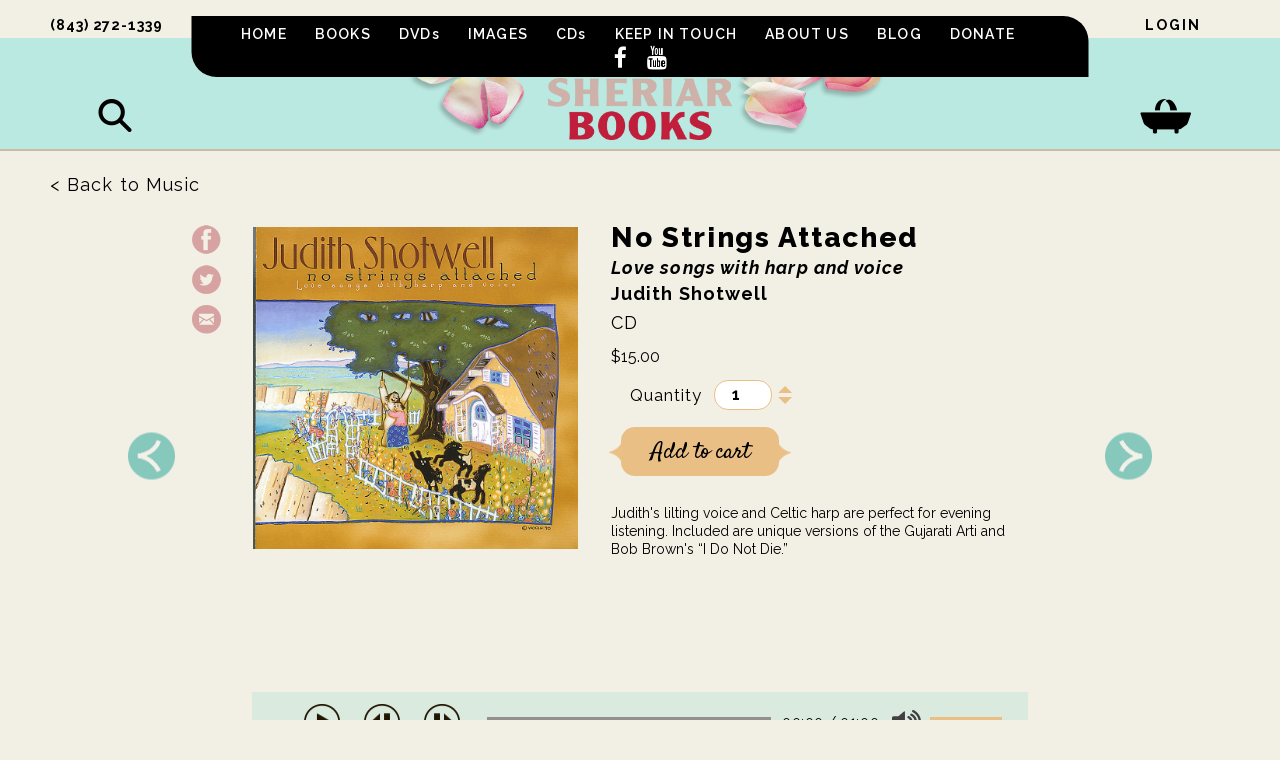

--- FILE ---
content_type: text/html; charset=UTF-8
request_url: https://www.sheriarbooks.org/product/no-strings-attached/
body_size: 19070
content:
<!DOCTYPE html>
<html lang="en-US">
	<head>
		<meta http-equiv="Content-Type" content="text/html; charset=UTF-8" />
<script type="text/javascript">
/* <![CDATA[ */
 var gform;gform||(document.addEventListener("gform_main_scripts_loaded",function(){gform.scriptsLoaded=!0}),document.addEventListener("gform/theme/scripts_loaded",function(){gform.themeScriptsLoaded=!0}),window.addEventListener("DOMContentLoaded",function(){gform.domLoaded=!0}),gform={domLoaded:!1,scriptsLoaded:!1,themeScriptsLoaded:!1,isFormEditor:()=>"function"==typeof InitializeEditor,callIfLoaded:function(o){return!(!gform.domLoaded||!gform.scriptsLoaded||!gform.themeScriptsLoaded&&!gform.isFormEditor()||(gform.isFormEditor()&&console.warn("The use of gform.initializeOnLoaded() is deprecated in the form editor context and will be removed in Gravity Forms 3.1."),o(),0))},initializeOnLoaded:function(o){gform.callIfLoaded(o)||(document.addEventListener("gform_main_scripts_loaded",()=>{gform.scriptsLoaded=!0,gform.callIfLoaded(o)}),document.addEventListener("gform/theme/scripts_loaded",()=>{gform.themeScriptsLoaded=!0,gform.callIfLoaded(o)}),window.addEventListener("DOMContentLoaded",()=>{gform.domLoaded=!0,gform.callIfLoaded(o)}))},hooks:{action:{},filter:{}},addAction:function(o,r,e,t){gform.addHook("action",o,r,e,t)},addFilter:function(o,r,e,t){gform.addHook("filter",o,r,e,t)},doAction:function(o){gform.doHook("action",o,arguments)},applyFilters:function(o){return gform.doHook("filter",o,arguments)},removeAction:function(o,r){gform.removeHook("action",o,r)},removeFilter:function(o,r,e){gform.removeHook("filter",o,r,e)},addHook:function(o,r,e,t,n){null==gform.hooks[o][r]&&(gform.hooks[o][r]=[]);var d=gform.hooks[o][r];null==n&&(n=r+"_"+d.length),gform.hooks[o][r].push({tag:n,callable:e,priority:t=null==t?10:t})},doHook:function(r,o,e){var t;if(e=Array.prototype.slice.call(e,1),null!=gform.hooks[r][o]&&((o=gform.hooks[r][o]).sort(function(o,r){return o.priority-r.priority}),o.forEach(function(o){"function"!=typeof(t=o.callable)&&(t=window[t]),"action"==r?t.apply(null,e):e[0]=t.apply(null,e)})),"filter"==r)return e[0]},removeHook:function(o,r,t,n){var e;null!=gform.hooks[o][r]&&(e=(e=gform.hooks[o][r]).filter(function(o,r,e){return!!(null!=n&&n!=o.tag||null!=t&&t!=o.priority)}),gform.hooks[o][r]=e)}}); 
/* ]]> */
</script>

		<meta name="viewport" content="width=device-width, initial-scale=1.0, user-scalable=0">

		<link rel="profile" href="https://gmpg.org/xfn/11" />
		<link rel="pingback" href="https://www.sheriarbooks.org/xmlrpc.php" />

		<meta name='robots' content='index, follow, max-image-preview:large, max-snippet:-1, max-video-preview:-1' />
	<style>img:is([sizes="auto" i], [sizes^="auto," i]) { contain-intrinsic-size: 3000px 1500px }</style>
	
            <script data-no-defer="1" data-ezscrex="false" data-cfasync="false" data-pagespeed-no-defer data-cookieconsent="ignore">
                var ctPublicFunctions = {"_ajax_nonce":"145c4d1963","_rest_nonce":"3c9d4614ca","_ajax_url":"\/wp-admin\/admin-ajax.php","_rest_url":"https:\/\/www.sheriarbooks.org\/wp-json\/","data__cookies_type":"none","data__ajax_type":"rest","data__bot_detector_enabled":"0","data__frontend_data_log_enabled":1,"text__wait_for_decoding":"Decoding the contact data, let us a few seconds to finish. Anti-Spam by CleanTalk","cookiePrefix":"","wprocket_detected":false,"host_url":"www.sheriarbooks.org"}
            </script>
        
            <script data-no-defer="1" data-ezscrex="false" data-cfasync="false" data-pagespeed-no-defer data-cookieconsent="ignore">
                var ctPublic = {"_ajax_nonce":"145c4d1963","settings__forms__check_internal":"0","settings__forms__check_external":"0","settings__forms__force_protection":"0","settings__forms__search_test":"0","settings__data__bot_detector_enabled":"0","settings__comments__form_decoration":"0","settings__sfw__anti_crawler":0,"blog_home":"https:\/\/www.sheriarbooks.org\/","pixel__setting":"2","pixel__enabled":true,"pixel__url":"https:\/\/moderate11-v4.cleantalk.org\/pixel\/26a40767b6eb21113f28f455d7321bfd.gif","data__email_check_before_post":"1","data__email_check_exist_post":"1","data__cookies_type":"none","data__key_is_ok":true,"data__visible_fields_required":true,"wl_brandname":"Anti-Spam by CleanTalk","wl_brandname_short":"CleanTalk","ct_checkjs_key":"b83528e16bdcc933a88a082d371cf014d350ce8b56bef3361f754acde77603b9","emailEncoderPassKey":"b68c3fa5d631c27da281084e5cc9b17d","bot_detector_forms_excluded":"W10=","advancedCacheExists":false,"varnishCacheExists":true,"wc_ajax_add_to_cart":true}
            </script>
        
	<!-- This site is optimized with the Yoast SEO plugin v24.4 - https://yoast.com/wordpress/plugins/seo/ -->
	<title>No Strings Attached - Sheriar Books</title>
	<link rel="canonical" href="https://www.sheriarbooks.org/product/no-strings-attached/" />
	<meta property="og:locale" content="en_US" />
	<meta property="og:type" content="article" />
	<meta property="og:title" content="No Strings Attached - Sheriar Books" />
	<meta property="og:description" content="Judith&#039;s lilting voice and Celtic harp are perfect for evening listening. Included are unique versions of the Gujarati Arti and Bob Brown&#039;s &quot;I Do Not Die.&quot; &nbsp;" />
	<meta property="og:url" content="https://www.sheriarbooks.org/product/no-strings-attached/" />
	<meta property="og:site_name" content="Sheriar Books" />
	<meta property="article:publisher" content="https://www.facebook.com/SheriarBooks/" />
	<meta property="article:modified_time" content="2017-07-17T14:52:45+00:00" />
	<meta property="og:image" content="https://www.sheriarbooks.org/wp-content/uploads/2017/02/No-Strings-Attached_msic123536-e1490195277917.jpg" />
	<meta property="og:image:width" content="836" />
	<meta property="og:image:height" content="828" />
	<meta property="og:image:type" content="image/jpeg" />
	<meta name="twitter:card" content="summary_large_image" />
	<script type="application/ld+json" class="yoast-schema-graph">{"@context":"https://schema.org","@graph":[{"@type":"WebPage","@id":"https://www.sheriarbooks.org/product/no-strings-attached/","url":"https://www.sheriarbooks.org/product/no-strings-attached/","name":"No Strings Attached - Sheriar Books","isPartOf":{"@id":"https://www.sheriarbooks.org/#website"},"primaryImageOfPage":{"@id":"https://www.sheriarbooks.org/product/no-strings-attached/#primaryimage"},"image":{"@id":"https://www.sheriarbooks.org/product/no-strings-attached/#primaryimage"},"thumbnailUrl":"https://www.sheriarbooks.org/wp-content/uploads/2017/02/No-Strings-Attached_msic123536-e1490195277917.jpg","datePublished":"2017-02-08T19:27:44+00:00","dateModified":"2017-07-17T14:52:45+00:00","breadcrumb":{"@id":"https://www.sheriarbooks.org/product/no-strings-attached/#breadcrumb"},"inLanguage":"en-US","potentialAction":[{"@type":"ReadAction","target":["https://www.sheriarbooks.org/product/no-strings-attached/"]}]},{"@type":"ImageObject","inLanguage":"en-US","@id":"https://www.sheriarbooks.org/product/no-strings-attached/#primaryimage","url":"https://www.sheriarbooks.org/wp-content/uploads/2017/02/No-Strings-Attached_msic123536-e1490195277917.jpg","contentUrl":"https://www.sheriarbooks.org/wp-content/uploads/2017/02/No-Strings-Attached_msic123536-e1490195277917.jpg","width":836,"height":828},{"@type":"BreadcrumbList","@id":"https://www.sheriarbooks.org/product/no-strings-attached/#breadcrumb","itemListElement":[{"@type":"ListItem","position":1,"name":"Home","item":"https://www.sheriarbooks.org/"},{"@type":"ListItem","position":2,"name":"Shop","item":"https://www.sheriarbooks.org/shop/"},{"@type":"ListItem","position":3,"name":"No Strings Attached"}]},{"@type":"WebSite","@id":"https://www.sheriarbooks.org/#website","url":"https://www.sheriarbooks.org/","name":"Sheriar Books","description":"","potentialAction":[{"@type":"SearchAction","target":{"@type":"EntryPoint","urlTemplate":"https://www.sheriarbooks.org/?s={search_term_string}"},"query-input":{"@type":"PropertyValueSpecification","valueRequired":true,"valueName":"search_term_string"}}],"inLanguage":"en-US"}]}</script>
	<!-- / Yoast SEO plugin. -->


<link rel='dns-prefetch' href='//www.sheriarbooks.org' />
<link rel='dns-prefetch' href='//maps.googleapis.com' />
<link rel='dns-prefetch' href='//www.google.com' />
<link rel='dns-prefetch' href='//fonts.googleapis.com' />
<link rel="alternate" type="application/rss+xml" title="Sheriar Books &raquo; Feed" href="https://www.sheriarbooks.org/feed/" />
<link rel="alternate" type="application/rss+xml" title="Sheriar Books &raquo; Comments Feed" href="https://www.sheriarbooks.org/comments/feed/" />
<link rel="alternate" type="application/rss+xml" title="Sheriar Books &raquo; No Strings Attached Comments Feed" href="https://www.sheriarbooks.org/product/no-strings-attached/feed/" />
<link rel="shortcut icon" href="https://www.sheriarbooks.org/wp-content/themes/sheriar-books-website/images/favicon.ico?ver=1768568556" />
<script type="text/javascript">
/* <![CDATA[ */
window._wpemojiSettings = {"baseUrl":"https:\/\/s.w.org\/images\/core\/emoji\/15.0.3\/72x72\/","ext":".png","svgUrl":"https:\/\/s.w.org\/images\/core\/emoji\/15.0.3\/svg\/","svgExt":".svg","source":{"concatemoji":"https:\/\/www.sheriarbooks.org\/wp-includes\/js\/wp-emoji-release.min.js?ver=6.7.1"}};
/*! This file is auto-generated */
!function(i,n){var o,s,e;function c(e){try{var t={supportTests:e,timestamp:(new Date).valueOf()};sessionStorage.setItem(o,JSON.stringify(t))}catch(e){}}function p(e,t,n){e.clearRect(0,0,e.canvas.width,e.canvas.height),e.fillText(t,0,0);var t=new Uint32Array(e.getImageData(0,0,e.canvas.width,e.canvas.height).data),r=(e.clearRect(0,0,e.canvas.width,e.canvas.height),e.fillText(n,0,0),new Uint32Array(e.getImageData(0,0,e.canvas.width,e.canvas.height).data));return t.every(function(e,t){return e===r[t]})}function u(e,t,n){switch(t){case"flag":return n(e,"\ud83c\udff3\ufe0f\u200d\u26a7\ufe0f","\ud83c\udff3\ufe0f\u200b\u26a7\ufe0f")?!1:!n(e,"\ud83c\uddfa\ud83c\uddf3","\ud83c\uddfa\u200b\ud83c\uddf3")&&!n(e,"\ud83c\udff4\udb40\udc67\udb40\udc62\udb40\udc65\udb40\udc6e\udb40\udc67\udb40\udc7f","\ud83c\udff4\u200b\udb40\udc67\u200b\udb40\udc62\u200b\udb40\udc65\u200b\udb40\udc6e\u200b\udb40\udc67\u200b\udb40\udc7f");case"emoji":return!n(e,"\ud83d\udc26\u200d\u2b1b","\ud83d\udc26\u200b\u2b1b")}return!1}function f(e,t,n){var r="undefined"!=typeof WorkerGlobalScope&&self instanceof WorkerGlobalScope?new OffscreenCanvas(300,150):i.createElement("canvas"),a=r.getContext("2d",{willReadFrequently:!0}),o=(a.textBaseline="top",a.font="600 32px Arial",{});return e.forEach(function(e){o[e]=t(a,e,n)}),o}function t(e){var t=i.createElement("script");t.src=e,t.defer=!0,i.head.appendChild(t)}"undefined"!=typeof Promise&&(o="wpEmojiSettingsSupports",s=["flag","emoji"],n.supports={everything:!0,everythingExceptFlag:!0},e=new Promise(function(e){i.addEventListener("DOMContentLoaded",e,{once:!0})}),new Promise(function(t){var n=function(){try{var e=JSON.parse(sessionStorage.getItem(o));if("object"==typeof e&&"number"==typeof e.timestamp&&(new Date).valueOf()<e.timestamp+604800&&"object"==typeof e.supportTests)return e.supportTests}catch(e){}return null}();if(!n){if("undefined"!=typeof Worker&&"undefined"!=typeof OffscreenCanvas&&"undefined"!=typeof URL&&URL.createObjectURL&&"undefined"!=typeof Blob)try{var e="postMessage("+f.toString()+"("+[JSON.stringify(s),u.toString(),p.toString()].join(",")+"));",r=new Blob([e],{type:"text/javascript"}),a=new Worker(URL.createObjectURL(r),{name:"wpTestEmojiSupports"});return void(a.onmessage=function(e){c(n=e.data),a.terminate(),t(n)})}catch(e){}c(n=f(s,u,p))}t(n)}).then(function(e){for(var t in e)n.supports[t]=e[t],n.supports.everything=n.supports.everything&&n.supports[t],"flag"!==t&&(n.supports.everythingExceptFlag=n.supports.everythingExceptFlag&&n.supports[t]);n.supports.everythingExceptFlag=n.supports.everythingExceptFlag&&!n.supports.flag,n.DOMReady=!1,n.readyCallback=function(){n.DOMReady=!0}}).then(function(){return e}).then(function(){var e;n.supports.everything||(n.readyCallback(),(e=n.source||{}).concatemoji?t(e.concatemoji):e.wpemoji&&e.twemoji&&(t(e.twemoji),t(e.wpemoji)))}))}((window,document),window._wpemojiSettings);
/* ]]> */
</script>
<link rel='stylesheet' id='wc-authorize-net-cim-credit-card-checkout-block-css' href='https://www.sheriarbooks.org/wp-content/plugins/woocommerce-gateway-authorize-net-cim/assets/css/blocks/wc-authorize-net-cim-checkout-block.css?ver=3.10.10' type='text/css' media='all' />
<link rel='stylesheet' id='wc-authorize-net-cim-echeck-checkout-block-css' href='https://www.sheriarbooks.org/wp-content/plugins/woocommerce-gateway-authorize-net-cim/assets/css/blocks/wc-authorize-net-cim-checkout-block.css?ver=3.10.10' type='text/css' media='all' />
<style id='wp-emoji-styles-inline-css' type='text/css'>

	img.wp-smiley, img.emoji {
		display: inline !important;
		border: none !important;
		box-shadow: none !important;
		height: 1em !important;
		width: 1em !important;
		margin: 0 0.07em !important;
		vertical-align: -0.1em !important;
		background: none !important;
		padding: 0 !important;
	}
</style>
<link rel='stylesheet' id='wp-block-library-css' href='https://www.sheriarbooks.org/wp-includes/css/dist/block-library/style.min.css?ver=6.7.1' type='text/css' media='all' />
<style id='classic-theme-styles-inline-css' type='text/css'>
/*! This file is auto-generated */
.wp-block-button__link{color:#fff;background-color:#32373c;border-radius:9999px;box-shadow:none;text-decoration:none;padding:calc(.667em + 2px) calc(1.333em + 2px);font-size:1.125em}.wp-block-file__button{background:#32373c;color:#fff;text-decoration:none}
</style>
<style id='global-styles-inline-css' type='text/css'>
:root{--wp--preset--aspect-ratio--square: 1;--wp--preset--aspect-ratio--4-3: 4/3;--wp--preset--aspect-ratio--3-4: 3/4;--wp--preset--aspect-ratio--3-2: 3/2;--wp--preset--aspect-ratio--2-3: 2/3;--wp--preset--aspect-ratio--16-9: 16/9;--wp--preset--aspect-ratio--9-16: 9/16;--wp--preset--color--black: #000000;--wp--preset--color--cyan-bluish-gray: #abb8c3;--wp--preset--color--white: #ffffff;--wp--preset--color--pale-pink: #f78da7;--wp--preset--color--vivid-red: #cf2e2e;--wp--preset--color--luminous-vivid-orange: #ff6900;--wp--preset--color--luminous-vivid-amber: #fcb900;--wp--preset--color--light-green-cyan: #7bdcb5;--wp--preset--color--vivid-green-cyan: #00d084;--wp--preset--color--pale-cyan-blue: #8ed1fc;--wp--preset--color--vivid-cyan-blue: #0693e3;--wp--preset--color--vivid-purple: #9b51e0;--wp--preset--gradient--vivid-cyan-blue-to-vivid-purple: linear-gradient(135deg,rgba(6,147,227,1) 0%,rgb(155,81,224) 100%);--wp--preset--gradient--light-green-cyan-to-vivid-green-cyan: linear-gradient(135deg,rgb(122,220,180) 0%,rgb(0,208,130) 100%);--wp--preset--gradient--luminous-vivid-amber-to-luminous-vivid-orange: linear-gradient(135deg,rgba(252,185,0,1) 0%,rgba(255,105,0,1) 100%);--wp--preset--gradient--luminous-vivid-orange-to-vivid-red: linear-gradient(135deg,rgba(255,105,0,1) 0%,rgb(207,46,46) 100%);--wp--preset--gradient--very-light-gray-to-cyan-bluish-gray: linear-gradient(135deg,rgb(238,238,238) 0%,rgb(169,184,195) 100%);--wp--preset--gradient--cool-to-warm-spectrum: linear-gradient(135deg,rgb(74,234,220) 0%,rgb(151,120,209) 20%,rgb(207,42,186) 40%,rgb(238,44,130) 60%,rgb(251,105,98) 80%,rgb(254,248,76) 100%);--wp--preset--gradient--blush-light-purple: linear-gradient(135deg,rgb(255,206,236) 0%,rgb(152,150,240) 100%);--wp--preset--gradient--blush-bordeaux: linear-gradient(135deg,rgb(254,205,165) 0%,rgb(254,45,45) 50%,rgb(107,0,62) 100%);--wp--preset--gradient--luminous-dusk: linear-gradient(135deg,rgb(255,203,112) 0%,rgb(199,81,192) 50%,rgb(65,88,208) 100%);--wp--preset--gradient--pale-ocean: linear-gradient(135deg,rgb(255,245,203) 0%,rgb(182,227,212) 50%,rgb(51,167,181) 100%);--wp--preset--gradient--electric-grass: linear-gradient(135deg,rgb(202,248,128) 0%,rgb(113,206,126) 100%);--wp--preset--gradient--midnight: linear-gradient(135deg,rgb(2,3,129) 0%,rgb(40,116,252) 100%);--wp--preset--font-size--small: 13px;--wp--preset--font-size--medium: 20px;--wp--preset--font-size--large: 36px;--wp--preset--font-size--x-large: 42px;--wp--preset--font-family--inter: "Inter", sans-serif;--wp--preset--font-family--cardo: Cardo;--wp--preset--spacing--20: 0.44rem;--wp--preset--spacing--30: 0.67rem;--wp--preset--spacing--40: 1rem;--wp--preset--spacing--50: 1.5rem;--wp--preset--spacing--60: 2.25rem;--wp--preset--spacing--70: 3.38rem;--wp--preset--spacing--80: 5.06rem;--wp--preset--shadow--natural: 6px 6px 9px rgba(0, 0, 0, 0.2);--wp--preset--shadow--deep: 12px 12px 50px rgba(0, 0, 0, 0.4);--wp--preset--shadow--sharp: 6px 6px 0px rgba(0, 0, 0, 0.2);--wp--preset--shadow--outlined: 6px 6px 0px -3px rgba(255, 255, 255, 1), 6px 6px rgba(0, 0, 0, 1);--wp--preset--shadow--crisp: 6px 6px 0px rgba(0, 0, 0, 1);}:where(.is-layout-flex){gap: 0.5em;}:where(.is-layout-grid){gap: 0.5em;}body .is-layout-flex{display: flex;}.is-layout-flex{flex-wrap: wrap;align-items: center;}.is-layout-flex > :is(*, div){margin: 0;}body .is-layout-grid{display: grid;}.is-layout-grid > :is(*, div){margin: 0;}:where(.wp-block-columns.is-layout-flex){gap: 2em;}:where(.wp-block-columns.is-layout-grid){gap: 2em;}:where(.wp-block-post-template.is-layout-flex){gap: 1.25em;}:where(.wp-block-post-template.is-layout-grid){gap: 1.25em;}.has-black-color{color: var(--wp--preset--color--black) !important;}.has-cyan-bluish-gray-color{color: var(--wp--preset--color--cyan-bluish-gray) !important;}.has-white-color{color: var(--wp--preset--color--white) !important;}.has-pale-pink-color{color: var(--wp--preset--color--pale-pink) !important;}.has-vivid-red-color{color: var(--wp--preset--color--vivid-red) !important;}.has-luminous-vivid-orange-color{color: var(--wp--preset--color--luminous-vivid-orange) !important;}.has-luminous-vivid-amber-color{color: var(--wp--preset--color--luminous-vivid-amber) !important;}.has-light-green-cyan-color{color: var(--wp--preset--color--light-green-cyan) !important;}.has-vivid-green-cyan-color{color: var(--wp--preset--color--vivid-green-cyan) !important;}.has-pale-cyan-blue-color{color: var(--wp--preset--color--pale-cyan-blue) !important;}.has-vivid-cyan-blue-color{color: var(--wp--preset--color--vivid-cyan-blue) !important;}.has-vivid-purple-color{color: var(--wp--preset--color--vivid-purple) !important;}.has-black-background-color{background-color: var(--wp--preset--color--black) !important;}.has-cyan-bluish-gray-background-color{background-color: var(--wp--preset--color--cyan-bluish-gray) !important;}.has-white-background-color{background-color: var(--wp--preset--color--white) !important;}.has-pale-pink-background-color{background-color: var(--wp--preset--color--pale-pink) !important;}.has-vivid-red-background-color{background-color: var(--wp--preset--color--vivid-red) !important;}.has-luminous-vivid-orange-background-color{background-color: var(--wp--preset--color--luminous-vivid-orange) !important;}.has-luminous-vivid-amber-background-color{background-color: var(--wp--preset--color--luminous-vivid-amber) !important;}.has-light-green-cyan-background-color{background-color: var(--wp--preset--color--light-green-cyan) !important;}.has-vivid-green-cyan-background-color{background-color: var(--wp--preset--color--vivid-green-cyan) !important;}.has-pale-cyan-blue-background-color{background-color: var(--wp--preset--color--pale-cyan-blue) !important;}.has-vivid-cyan-blue-background-color{background-color: var(--wp--preset--color--vivid-cyan-blue) !important;}.has-vivid-purple-background-color{background-color: var(--wp--preset--color--vivid-purple) !important;}.has-black-border-color{border-color: var(--wp--preset--color--black) !important;}.has-cyan-bluish-gray-border-color{border-color: var(--wp--preset--color--cyan-bluish-gray) !important;}.has-white-border-color{border-color: var(--wp--preset--color--white) !important;}.has-pale-pink-border-color{border-color: var(--wp--preset--color--pale-pink) !important;}.has-vivid-red-border-color{border-color: var(--wp--preset--color--vivid-red) !important;}.has-luminous-vivid-orange-border-color{border-color: var(--wp--preset--color--luminous-vivid-orange) !important;}.has-luminous-vivid-amber-border-color{border-color: var(--wp--preset--color--luminous-vivid-amber) !important;}.has-light-green-cyan-border-color{border-color: var(--wp--preset--color--light-green-cyan) !important;}.has-vivid-green-cyan-border-color{border-color: var(--wp--preset--color--vivid-green-cyan) !important;}.has-pale-cyan-blue-border-color{border-color: var(--wp--preset--color--pale-cyan-blue) !important;}.has-vivid-cyan-blue-border-color{border-color: var(--wp--preset--color--vivid-cyan-blue) !important;}.has-vivid-purple-border-color{border-color: var(--wp--preset--color--vivid-purple) !important;}.has-vivid-cyan-blue-to-vivid-purple-gradient-background{background: var(--wp--preset--gradient--vivid-cyan-blue-to-vivid-purple) !important;}.has-light-green-cyan-to-vivid-green-cyan-gradient-background{background: var(--wp--preset--gradient--light-green-cyan-to-vivid-green-cyan) !important;}.has-luminous-vivid-amber-to-luminous-vivid-orange-gradient-background{background: var(--wp--preset--gradient--luminous-vivid-amber-to-luminous-vivid-orange) !important;}.has-luminous-vivid-orange-to-vivid-red-gradient-background{background: var(--wp--preset--gradient--luminous-vivid-orange-to-vivid-red) !important;}.has-very-light-gray-to-cyan-bluish-gray-gradient-background{background: var(--wp--preset--gradient--very-light-gray-to-cyan-bluish-gray) !important;}.has-cool-to-warm-spectrum-gradient-background{background: var(--wp--preset--gradient--cool-to-warm-spectrum) !important;}.has-blush-light-purple-gradient-background{background: var(--wp--preset--gradient--blush-light-purple) !important;}.has-blush-bordeaux-gradient-background{background: var(--wp--preset--gradient--blush-bordeaux) !important;}.has-luminous-dusk-gradient-background{background: var(--wp--preset--gradient--luminous-dusk) !important;}.has-pale-ocean-gradient-background{background: var(--wp--preset--gradient--pale-ocean) !important;}.has-electric-grass-gradient-background{background: var(--wp--preset--gradient--electric-grass) !important;}.has-midnight-gradient-background{background: var(--wp--preset--gradient--midnight) !important;}.has-small-font-size{font-size: var(--wp--preset--font-size--small) !important;}.has-medium-font-size{font-size: var(--wp--preset--font-size--medium) !important;}.has-large-font-size{font-size: var(--wp--preset--font-size--large) !important;}.has-x-large-font-size{font-size: var(--wp--preset--font-size--x-large) !important;}
:where(.wp-block-post-template.is-layout-flex){gap: 1.25em;}:where(.wp-block-post-template.is-layout-grid){gap: 1.25em;}
:where(.wp-block-columns.is-layout-flex){gap: 2em;}:where(.wp-block-columns.is-layout-grid){gap: 2em;}
:root :where(.wp-block-pullquote){font-size: 1.5em;line-height: 1.6;}
</style>
<link rel='stylesheet' id='ct_public_css-css' href='https://www.sheriarbooks.org/wp-content/plugins/cleantalk-spam-protect/css/cleantalk-public.min.css?ver=6.49' type='text/css' media='all' />
<link rel='stylesheet' id='ct_email_decoder_css-css' href='https://www.sheriarbooks.org/wp-content/plugins/cleantalk-spam-protect/css/cleantalk-email-decoder.min.css?ver=6.49' type='text/css' media='all' />
<link rel='stylesheet' id='hm-wcdon-frontend-styles-css' href='https://www.sheriarbooks.org/wp-content/plugins/donations-for-woocommerce/css/frontend.css?ver=6.7.1' type='text/css' media='all' />
<link rel='stylesheet' id='woocommerce-layout-css' href='https://www.sheriarbooks.org/wp-content/plugins/woocommerce/assets/css/woocommerce-layout.css?ver=9.6.1' type='text/css' media='all' />
<link rel='stylesheet' id='woocommerce-smallscreen-css' href='https://www.sheriarbooks.org/wp-content/plugins/woocommerce/assets/css/woocommerce-smallscreen.css?ver=9.6.1' type='text/css' media='only screen and (max-width: 768px)' />
<link rel='stylesheet' id='woocommerce-general-css' href='https://www.sheriarbooks.org/wp-content/plugins/woocommerce/assets/css/woocommerce.css?ver=9.6.1' type='text/css' media='all' />
<style id='woocommerce-inline-inline-css' type='text/css'>
.woocommerce form .form-row .required { visibility: visible; }
</style>
<link rel='stylesheet' id='sv-wc-payment-gateway-payment-form-v5_15_2-css' href='https://www.sheriarbooks.org/wp-content/plugins/woocommerce-gateway-authorize-net-cim/vendor/skyverge/wc-plugin-framework/woocommerce/payment-gateway/assets/css/frontend/sv-wc-payment-gateway-payment-form.min.css?ver=5.15.2' type='text/css' media='all' />
<link rel='stylesheet' id='brands-styles-css' href='https://www.sheriarbooks.org/wp-content/plugins/woocommerce/assets/css/brands.css?ver=9.6.1' type='text/css' media='all' />
<link rel='stylesheet' id='gforms_formsmain_css-css' href='https://www.sheriarbooks.org/wp-content/plugins/gravityforms/legacy/css/formsmain.min.css?ver=2.9.2' type='text/css' media='all' />
<style id="theme-fonts-css" media="all">/* cyrillic-ext */
@font-face {
  font-family: 'Raleway';
  font-style: italic;
  font-weight: 100;
  font-display: swap;
  src: url(/fonts.gstatic.com/s/raleway/v37/1Ptsg8zYS_SKggPNyCg4QIFqL_KWxWMT.woff2) format('woff2');
  unicode-range: U+0460-052F, U+1C80-1C8A, U+20B4, U+2DE0-2DFF, U+A640-A69F, U+FE2E-FE2F;
}
/* cyrillic */
@font-face {
  font-family: 'Raleway';
  font-style: italic;
  font-weight: 100;
  font-display: swap;
  src: url(/fonts.gstatic.com/s/raleway/v37/1Ptsg8zYS_SKggPNyCg4SYFqL_KWxWMT.woff2) format('woff2');
  unicode-range: U+0301, U+0400-045F, U+0490-0491, U+04B0-04B1, U+2116;
}
/* vietnamese */
@font-face {
  font-family: 'Raleway';
  font-style: italic;
  font-weight: 100;
  font-display: swap;
  src: url(/fonts.gstatic.com/s/raleway/v37/1Ptsg8zYS_SKggPNyCg4QoFqL_KWxWMT.woff2) format('woff2');
  unicode-range: U+0102-0103, U+0110-0111, U+0128-0129, U+0168-0169, U+01A0-01A1, U+01AF-01B0, U+0300-0301, U+0303-0304, U+0308-0309, U+0323, U+0329, U+1EA0-1EF9, U+20AB;
}
/* latin-ext */
@font-face {
  font-family: 'Raleway';
  font-style: italic;
  font-weight: 100;
  font-display: swap;
  src: url(/fonts.gstatic.com/s/raleway/v37/1Ptsg8zYS_SKggPNyCg4Q4FqL_KWxWMT.woff2) format('woff2');
  unicode-range: U+0100-02BA, U+02BD-02C5, U+02C7-02CC, U+02CE-02D7, U+02DD-02FF, U+0304, U+0308, U+0329, U+1D00-1DBF, U+1E00-1E9F, U+1EF2-1EFF, U+2020, U+20A0-20AB, U+20AD-20C0, U+2113, U+2C60-2C7F, U+A720-A7FF;
}
/* latin */
@font-face {
  font-family: 'Raleway';
  font-style: italic;
  font-weight: 100;
  font-display: swap;
  src: url(/fonts.gstatic.com/s/raleway/v37/1Ptsg8zYS_SKggPNyCg4TYFqL_KWxQ.woff2) format('woff2');
  unicode-range: U+0000-00FF, U+0131, U+0152-0153, U+02BB-02BC, U+02C6, U+02DA, U+02DC, U+0304, U+0308, U+0329, U+2000-206F, U+20AC, U+2122, U+2191, U+2193, U+2212, U+2215, U+FEFF, U+FFFD;
}
/* cyrillic-ext */
@font-face {
  font-family: 'Raleway';
  font-style: italic;
  font-weight: 200;
  font-display: swap;
  src: url(/fonts.gstatic.com/s/raleway/v37/1Ptsg8zYS_SKggPNyCg4QIFqL_KWxWMT.woff2) format('woff2');
  unicode-range: U+0460-052F, U+1C80-1C8A, U+20B4, U+2DE0-2DFF, U+A640-A69F, U+FE2E-FE2F;
}
/* cyrillic */
@font-face {
  font-family: 'Raleway';
  font-style: italic;
  font-weight: 200;
  font-display: swap;
  src: url(/fonts.gstatic.com/s/raleway/v37/1Ptsg8zYS_SKggPNyCg4SYFqL_KWxWMT.woff2) format('woff2');
  unicode-range: U+0301, U+0400-045F, U+0490-0491, U+04B0-04B1, U+2116;
}
/* vietnamese */
@font-face {
  font-family: 'Raleway';
  font-style: italic;
  font-weight: 200;
  font-display: swap;
  src: url(/fonts.gstatic.com/s/raleway/v37/1Ptsg8zYS_SKggPNyCg4QoFqL_KWxWMT.woff2) format('woff2');
  unicode-range: U+0102-0103, U+0110-0111, U+0128-0129, U+0168-0169, U+01A0-01A1, U+01AF-01B0, U+0300-0301, U+0303-0304, U+0308-0309, U+0323, U+0329, U+1EA0-1EF9, U+20AB;
}
/* latin-ext */
@font-face {
  font-family: 'Raleway';
  font-style: italic;
  font-weight: 200;
  font-display: swap;
  src: url(/fonts.gstatic.com/s/raleway/v37/1Ptsg8zYS_SKggPNyCg4Q4FqL_KWxWMT.woff2) format('woff2');
  unicode-range: U+0100-02BA, U+02BD-02C5, U+02C7-02CC, U+02CE-02D7, U+02DD-02FF, U+0304, U+0308, U+0329, U+1D00-1DBF, U+1E00-1E9F, U+1EF2-1EFF, U+2020, U+20A0-20AB, U+20AD-20C0, U+2113, U+2C60-2C7F, U+A720-A7FF;
}
/* latin */
@font-face {
  font-family: 'Raleway';
  font-style: italic;
  font-weight: 200;
  font-display: swap;
  src: url(/fonts.gstatic.com/s/raleway/v37/1Ptsg8zYS_SKggPNyCg4TYFqL_KWxQ.woff2) format('woff2');
  unicode-range: U+0000-00FF, U+0131, U+0152-0153, U+02BB-02BC, U+02C6, U+02DA, U+02DC, U+0304, U+0308, U+0329, U+2000-206F, U+20AC, U+2122, U+2191, U+2193, U+2212, U+2215, U+FEFF, U+FFFD;
}
/* cyrillic-ext */
@font-face {
  font-family: 'Raleway';
  font-style: italic;
  font-weight: 300;
  font-display: swap;
  src: url(/fonts.gstatic.com/s/raleway/v37/1Ptsg8zYS_SKggPNyCg4QIFqL_KWxWMT.woff2) format('woff2');
  unicode-range: U+0460-052F, U+1C80-1C8A, U+20B4, U+2DE0-2DFF, U+A640-A69F, U+FE2E-FE2F;
}
/* cyrillic */
@font-face {
  font-family: 'Raleway';
  font-style: italic;
  font-weight: 300;
  font-display: swap;
  src: url(/fonts.gstatic.com/s/raleway/v37/1Ptsg8zYS_SKggPNyCg4SYFqL_KWxWMT.woff2) format('woff2');
  unicode-range: U+0301, U+0400-045F, U+0490-0491, U+04B0-04B1, U+2116;
}
/* vietnamese */
@font-face {
  font-family: 'Raleway';
  font-style: italic;
  font-weight: 300;
  font-display: swap;
  src: url(/fonts.gstatic.com/s/raleway/v37/1Ptsg8zYS_SKggPNyCg4QoFqL_KWxWMT.woff2) format('woff2');
  unicode-range: U+0102-0103, U+0110-0111, U+0128-0129, U+0168-0169, U+01A0-01A1, U+01AF-01B0, U+0300-0301, U+0303-0304, U+0308-0309, U+0323, U+0329, U+1EA0-1EF9, U+20AB;
}
/* latin-ext */
@font-face {
  font-family: 'Raleway';
  font-style: italic;
  font-weight: 300;
  font-display: swap;
  src: url(/fonts.gstatic.com/s/raleway/v37/1Ptsg8zYS_SKggPNyCg4Q4FqL_KWxWMT.woff2) format('woff2');
  unicode-range: U+0100-02BA, U+02BD-02C5, U+02C7-02CC, U+02CE-02D7, U+02DD-02FF, U+0304, U+0308, U+0329, U+1D00-1DBF, U+1E00-1E9F, U+1EF2-1EFF, U+2020, U+20A0-20AB, U+20AD-20C0, U+2113, U+2C60-2C7F, U+A720-A7FF;
}
/* latin */
@font-face {
  font-family: 'Raleway';
  font-style: italic;
  font-weight: 300;
  font-display: swap;
  src: url(/fonts.gstatic.com/s/raleway/v37/1Ptsg8zYS_SKggPNyCg4TYFqL_KWxQ.woff2) format('woff2');
  unicode-range: U+0000-00FF, U+0131, U+0152-0153, U+02BB-02BC, U+02C6, U+02DA, U+02DC, U+0304, U+0308, U+0329, U+2000-206F, U+20AC, U+2122, U+2191, U+2193, U+2212, U+2215, U+FEFF, U+FFFD;
}
/* cyrillic-ext */
@font-face {
  font-family: 'Raleway';
  font-style: italic;
  font-weight: 400;
  font-display: swap;
  src: url(/fonts.gstatic.com/s/raleway/v37/1Ptsg8zYS_SKggPNyCg4QIFqL_KWxWMT.woff2) format('woff2');
  unicode-range: U+0460-052F, U+1C80-1C8A, U+20B4, U+2DE0-2DFF, U+A640-A69F, U+FE2E-FE2F;
}
/* cyrillic */
@font-face {
  font-family: 'Raleway';
  font-style: italic;
  font-weight: 400;
  font-display: swap;
  src: url(/fonts.gstatic.com/s/raleway/v37/1Ptsg8zYS_SKggPNyCg4SYFqL_KWxWMT.woff2) format('woff2');
  unicode-range: U+0301, U+0400-045F, U+0490-0491, U+04B0-04B1, U+2116;
}
/* vietnamese */
@font-face {
  font-family: 'Raleway';
  font-style: italic;
  font-weight: 400;
  font-display: swap;
  src: url(/fonts.gstatic.com/s/raleway/v37/1Ptsg8zYS_SKggPNyCg4QoFqL_KWxWMT.woff2) format('woff2');
  unicode-range: U+0102-0103, U+0110-0111, U+0128-0129, U+0168-0169, U+01A0-01A1, U+01AF-01B0, U+0300-0301, U+0303-0304, U+0308-0309, U+0323, U+0329, U+1EA0-1EF9, U+20AB;
}
/* latin-ext */
@font-face {
  font-family: 'Raleway';
  font-style: italic;
  font-weight: 400;
  font-display: swap;
  src: url(/fonts.gstatic.com/s/raleway/v37/1Ptsg8zYS_SKggPNyCg4Q4FqL_KWxWMT.woff2) format('woff2');
  unicode-range: U+0100-02BA, U+02BD-02C5, U+02C7-02CC, U+02CE-02D7, U+02DD-02FF, U+0304, U+0308, U+0329, U+1D00-1DBF, U+1E00-1E9F, U+1EF2-1EFF, U+2020, U+20A0-20AB, U+20AD-20C0, U+2113, U+2C60-2C7F, U+A720-A7FF;
}
/* latin */
@font-face {
  font-family: 'Raleway';
  font-style: italic;
  font-weight: 400;
  font-display: swap;
  src: url(/fonts.gstatic.com/s/raleway/v37/1Ptsg8zYS_SKggPNyCg4TYFqL_KWxQ.woff2) format('woff2');
  unicode-range: U+0000-00FF, U+0131, U+0152-0153, U+02BB-02BC, U+02C6, U+02DA, U+02DC, U+0304, U+0308, U+0329, U+2000-206F, U+20AC, U+2122, U+2191, U+2193, U+2212, U+2215, U+FEFF, U+FFFD;
}
/* cyrillic-ext */
@font-face {
  font-family: 'Raleway';
  font-style: italic;
  font-weight: 500;
  font-display: swap;
  src: url(/fonts.gstatic.com/s/raleway/v37/1Ptsg8zYS_SKggPNyCg4QIFqL_KWxWMT.woff2) format('woff2');
  unicode-range: U+0460-052F, U+1C80-1C8A, U+20B4, U+2DE0-2DFF, U+A640-A69F, U+FE2E-FE2F;
}
/* cyrillic */
@font-face {
  font-family: 'Raleway';
  font-style: italic;
  font-weight: 500;
  font-display: swap;
  src: url(/fonts.gstatic.com/s/raleway/v37/1Ptsg8zYS_SKggPNyCg4SYFqL_KWxWMT.woff2) format('woff2');
  unicode-range: U+0301, U+0400-045F, U+0490-0491, U+04B0-04B1, U+2116;
}
/* vietnamese */
@font-face {
  font-family: 'Raleway';
  font-style: italic;
  font-weight: 500;
  font-display: swap;
  src: url(/fonts.gstatic.com/s/raleway/v37/1Ptsg8zYS_SKggPNyCg4QoFqL_KWxWMT.woff2) format('woff2');
  unicode-range: U+0102-0103, U+0110-0111, U+0128-0129, U+0168-0169, U+01A0-01A1, U+01AF-01B0, U+0300-0301, U+0303-0304, U+0308-0309, U+0323, U+0329, U+1EA0-1EF9, U+20AB;
}
/* latin-ext */
@font-face {
  font-family: 'Raleway';
  font-style: italic;
  font-weight: 500;
  font-display: swap;
  src: url(/fonts.gstatic.com/s/raleway/v37/1Ptsg8zYS_SKggPNyCg4Q4FqL_KWxWMT.woff2) format('woff2');
  unicode-range: U+0100-02BA, U+02BD-02C5, U+02C7-02CC, U+02CE-02D7, U+02DD-02FF, U+0304, U+0308, U+0329, U+1D00-1DBF, U+1E00-1E9F, U+1EF2-1EFF, U+2020, U+20A0-20AB, U+20AD-20C0, U+2113, U+2C60-2C7F, U+A720-A7FF;
}
/* latin */
@font-face {
  font-family: 'Raleway';
  font-style: italic;
  font-weight: 500;
  font-display: swap;
  src: url(/fonts.gstatic.com/s/raleway/v37/1Ptsg8zYS_SKggPNyCg4TYFqL_KWxQ.woff2) format('woff2');
  unicode-range: U+0000-00FF, U+0131, U+0152-0153, U+02BB-02BC, U+02C6, U+02DA, U+02DC, U+0304, U+0308, U+0329, U+2000-206F, U+20AC, U+2122, U+2191, U+2193, U+2212, U+2215, U+FEFF, U+FFFD;
}
/* cyrillic-ext */
@font-face {
  font-family: 'Raleway';
  font-style: italic;
  font-weight: 600;
  font-display: swap;
  src: url(/fonts.gstatic.com/s/raleway/v37/1Ptsg8zYS_SKggPNyCg4QIFqL_KWxWMT.woff2) format('woff2');
  unicode-range: U+0460-052F, U+1C80-1C8A, U+20B4, U+2DE0-2DFF, U+A640-A69F, U+FE2E-FE2F;
}
/* cyrillic */
@font-face {
  font-family: 'Raleway';
  font-style: italic;
  font-weight: 600;
  font-display: swap;
  src: url(/fonts.gstatic.com/s/raleway/v37/1Ptsg8zYS_SKggPNyCg4SYFqL_KWxWMT.woff2) format('woff2');
  unicode-range: U+0301, U+0400-045F, U+0490-0491, U+04B0-04B1, U+2116;
}
/* vietnamese */
@font-face {
  font-family: 'Raleway';
  font-style: italic;
  font-weight: 600;
  font-display: swap;
  src: url(/fonts.gstatic.com/s/raleway/v37/1Ptsg8zYS_SKggPNyCg4QoFqL_KWxWMT.woff2) format('woff2');
  unicode-range: U+0102-0103, U+0110-0111, U+0128-0129, U+0168-0169, U+01A0-01A1, U+01AF-01B0, U+0300-0301, U+0303-0304, U+0308-0309, U+0323, U+0329, U+1EA0-1EF9, U+20AB;
}
/* latin-ext */
@font-face {
  font-family: 'Raleway';
  font-style: italic;
  font-weight: 600;
  font-display: swap;
  src: url(/fonts.gstatic.com/s/raleway/v37/1Ptsg8zYS_SKggPNyCg4Q4FqL_KWxWMT.woff2) format('woff2');
  unicode-range: U+0100-02BA, U+02BD-02C5, U+02C7-02CC, U+02CE-02D7, U+02DD-02FF, U+0304, U+0308, U+0329, U+1D00-1DBF, U+1E00-1E9F, U+1EF2-1EFF, U+2020, U+20A0-20AB, U+20AD-20C0, U+2113, U+2C60-2C7F, U+A720-A7FF;
}
/* latin */
@font-face {
  font-family: 'Raleway';
  font-style: italic;
  font-weight: 600;
  font-display: swap;
  src: url(/fonts.gstatic.com/s/raleway/v37/1Ptsg8zYS_SKggPNyCg4TYFqL_KWxQ.woff2) format('woff2');
  unicode-range: U+0000-00FF, U+0131, U+0152-0153, U+02BB-02BC, U+02C6, U+02DA, U+02DC, U+0304, U+0308, U+0329, U+2000-206F, U+20AC, U+2122, U+2191, U+2193, U+2212, U+2215, U+FEFF, U+FFFD;
}
/* cyrillic-ext */
@font-face {
  font-family: 'Raleway';
  font-style: italic;
  font-weight: 700;
  font-display: swap;
  src: url(/fonts.gstatic.com/s/raleway/v37/1Ptsg8zYS_SKggPNyCg4QIFqL_KWxWMT.woff2) format('woff2');
  unicode-range: U+0460-052F, U+1C80-1C8A, U+20B4, U+2DE0-2DFF, U+A640-A69F, U+FE2E-FE2F;
}
/* cyrillic */
@font-face {
  font-family: 'Raleway';
  font-style: italic;
  font-weight: 700;
  font-display: swap;
  src: url(/fonts.gstatic.com/s/raleway/v37/1Ptsg8zYS_SKggPNyCg4SYFqL_KWxWMT.woff2) format('woff2');
  unicode-range: U+0301, U+0400-045F, U+0490-0491, U+04B0-04B1, U+2116;
}
/* vietnamese */
@font-face {
  font-family: 'Raleway';
  font-style: italic;
  font-weight: 700;
  font-display: swap;
  src: url(/fonts.gstatic.com/s/raleway/v37/1Ptsg8zYS_SKggPNyCg4QoFqL_KWxWMT.woff2) format('woff2');
  unicode-range: U+0102-0103, U+0110-0111, U+0128-0129, U+0168-0169, U+01A0-01A1, U+01AF-01B0, U+0300-0301, U+0303-0304, U+0308-0309, U+0323, U+0329, U+1EA0-1EF9, U+20AB;
}
/* latin-ext */
@font-face {
  font-family: 'Raleway';
  font-style: italic;
  font-weight: 700;
  font-display: swap;
  src: url(/fonts.gstatic.com/s/raleway/v37/1Ptsg8zYS_SKggPNyCg4Q4FqL_KWxWMT.woff2) format('woff2');
  unicode-range: U+0100-02BA, U+02BD-02C5, U+02C7-02CC, U+02CE-02D7, U+02DD-02FF, U+0304, U+0308, U+0329, U+1D00-1DBF, U+1E00-1E9F, U+1EF2-1EFF, U+2020, U+20A0-20AB, U+20AD-20C0, U+2113, U+2C60-2C7F, U+A720-A7FF;
}
/* latin */
@font-face {
  font-family: 'Raleway';
  font-style: italic;
  font-weight: 700;
  font-display: swap;
  src: url(/fonts.gstatic.com/s/raleway/v37/1Ptsg8zYS_SKggPNyCg4TYFqL_KWxQ.woff2) format('woff2');
  unicode-range: U+0000-00FF, U+0131, U+0152-0153, U+02BB-02BC, U+02C6, U+02DA, U+02DC, U+0304, U+0308, U+0329, U+2000-206F, U+20AC, U+2122, U+2191, U+2193, U+2212, U+2215, U+FEFF, U+FFFD;
}
/* cyrillic-ext */
@font-face {
  font-family: 'Raleway';
  font-style: italic;
  font-weight: 800;
  font-display: swap;
  src: url(/fonts.gstatic.com/s/raleway/v37/1Ptsg8zYS_SKggPNyCg4QIFqL_KWxWMT.woff2) format('woff2');
  unicode-range: U+0460-052F, U+1C80-1C8A, U+20B4, U+2DE0-2DFF, U+A640-A69F, U+FE2E-FE2F;
}
/* cyrillic */
@font-face {
  font-family: 'Raleway';
  font-style: italic;
  font-weight: 800;
  font-display: swap;
  src: url(/fonts.gstatic.com/s/raleway/v37/1Ptsg8zYS_SKggPNyCg4SYFqL_KWxWMT.woff2) format('woff2');
  unicode-range: U+0301, U+0400-045F, U+0490-0491, U+04B0-04B1, U+2116;
}
/* vietnamese */
@font-face {
  font-family: 'Raleway';
  font-style: italic;
  font-weight: 800;
  font-display: swap;
  src: url(/fonts.gstatic.com/s/raleway/v37/1Ptsg8zYS_SKggPNyCg4QoFqL_KWxWMT.woff2) format('woff2');
  unicode-range: U+0102-0103, U+0110-0111, U+0128-0129, U+0168-0169, U+01A0-01A1, U+01AF-01B0, U+0300-0301, U+0303-0304, U+0308-0309, U+0323, U+0329, U+1EA0-1EF9, U+20AB;
}
/* latin-ext */
@font-face {
  font-family: 'Raleway';
  font-style: italic;
  font-weight: 800;
  font-display: swap;
  src: url(/fonts.gstatic.com/s/raleway/v37/1Ptsg8zYS_SKggPNyCg4Q4FqL_KWxWMT.woff2) format('woff2');
  unicode-range: U+0100-02BA, U+02BD-02C5, U+02C7-02CC, U+02CE-02D7, U+02DD-02FF, U+0304, U+0308, U+0329, U+1D00-1DBF, U+1E00-1E9F, U+1EF2-1EFF, U+2020, U+20A0-20AB, U+20AD-20C0, U+2113, U+2C60-2C7F, U+A720-A7FF;
}
/* latin */
@font-face {
  font-family: 'Raleway';
  font-style: italic;
  font-weight: 800;
  font-display: swap;
  src: url(/fonts.gstatic.com/s/raleway/v37/1Ptsg8zYS_SKggPNyCg4TYFqL_KWxQ.woff2) format('woff2');
  unicode-range: U+0000-00FF, U+0131, U+0152-0153, U+02BB-02BC, U+02C6, U+02DA, U+02DC, U+0304, U+0308, U+0329, U+2000-206F, U+20AC, U+2122, U+2191, U+2193, U+2212, U+2215, U+FEFF, U+FFFD;
}
/* cyrillic-ext */
@font-face {
  font-family: 'Raleway';
  font-style: italic;
  font-weight: 900;
  font-display: swap;
  src: url(/fonts.gstatic.com/s/raleway/v37/1Ptsg8zYS_SKggPNyCg4QIFqL_KWxWMT.woff2) format('woff2');
  unicode-range: U+0460-052F, U+1C80-1C8A, U+20B4, U+2DE0-2DFF, U+A640-A69F, U+FE2E-FE2F;
}
/* cyrillic */
@font-face {
  font-family: 'Raleway';
  font-style: italic;
  font-weight: 900;
  font-display: swap;
  src: url(/fonts.gstatic.com/s/raleway/v37/1Ptsg8zYS_SKggPNyCg4SYFqL_KWxWMT.woff2) format('woff2');
  unicode-range: U+0301, U+0400-045F, U+0490-0491, U+04B0-04B1, U+2116;
}
/* vietnamese */
@font-face {
  font-family: 'Raleway';
  font-style: italic;
  font-weight: 900;
  font-display: swap;
  src: url(/fonts.gstatic.com/s/raleway/v37/1Ptsg8zYS_SKggPNyCg4QoFqL_KWxWMT.woff2) format('woff2');
  unicode-range: U+0102-0103, U+0110-0111, U+0128-0129, U+0168-0169, U+01A0-01A1, U+01AF-01B0, U+0300-0301, U+0303-0304, U+0308-0309, U+0323, U+0329, U+1EA0-1EF9, U+20AB;
}
/* latin-ext */
@font-face {
  font-family: 'Raleway';
  font-style: italic;
  font-weight: 900;
  font-display: swap;
  src: url(/fonts.gstatic.com/s/raleway/v37/1Ptsg8zYS_SKggPNyCg4Q4FqL_KWxWMT.woff2) format('woff2');
  unicode-range: U+0100-02BA, U+02BD-02C5, U+02C7-02CC, U+02CE-02D7, U+02DD-02FF, U+0304, U+0308, U+0329, U+1D00-1DBF, U+1E00-1E9F, U+1EF2-1EFF, U+2020, U+20A0-20AB, U+20AD-20C0, U+2113, U+2C60-2C7F, U+A720-A7FF;
}
/* latin */
@font-face {
  font-family: 'Raleway';
  font-style: italic;
  font-weight: 900;
  font-display: swap;
  src: url(/fonts.gstatic.com/s/raleway/v37/1Ptsg8zYS_SKggPNyCg4TYFqL_KWxQ.woff2) format('woff2');
  unicode-range: U+0000-00FF, U+0131, U+0152-0153, U+02BB-02BC, U+02C6, U+02DA, U+02DC, U+0304, U+0308, U+0329, U+2000-206F, U+20AC, U+2122, U+2191, U+2193, U+2212, U+2215, U+FEFF, U+FFFD;
}
/* cyrillic-ext */
@font-face {
  font-family: 'Raleway';
  font-style: normal;
  font-weight: 100;
  font-display: swap;
  src: url(/fonts.gstatic.com/s/raleway/v37/1Ptug8zYS_SKggPNyCAIT4ttDfCmxA.woff2) format('woff2');
  unicode-range: U+0460-052F, U+1C80-1C8A, U+20B4, U+2DE0-2DFF, U+A640-A69F, U+FE2E-FE2F;
}
/* cyrillic */
@font-face {
  font-family: 'Raleway';
  font-style: normal;
  font-weight: 100;
  font-display: swap;
  src: url(/fonts.gstatic.com/s/raleway/v37/1Ptug8zYS_SKggPNyCkIT4ttDfCmxA.woff2) format('woff2');
  unicode-range: U+0301, U+0400-045F, U+0490-0491, U+04B0-04B1, U+2116;
}
/* vietnamese */
@font-face {
  font-family: 'Raleway';
  font-style: normal;
  font-weight: 100;
  font-display: swap;
  src: url(/fonts.gstatic.com/s/raleway/v37/1Ptug8zYS_SKggPNyCIIT4ttDfCmxA.woff2) format('woff2');
  unicode-range: U+0102-0103, U+0110-0111, U+0128-0129, U+0168-0169, U+01A0-01A1, U+01AF-01B0, U+0300-0301, U+0303-0304, U+0308-0309, U+0323, U+0329, U+1EA0-1EF9, U+20AB;
}
/* latin-ext */
@font-face {
  font-family: 'Raleway';
  font-style: normal;
  font-weight: 100;
  font-display: swap;
  src: url(/fonts.gstatic.com/s/raleway/v37/1Ptug8zYS_SKggPNyCMIT4ttDfCmxA.woff2) format('woff2');
  unicode-range: U+0100-02BA, U+02BD-02C5, U+02C7-02CC, U+02CE-02D7, U+02DD-02FF, U+0304, U+0308, U+0329, U+1D00-1DBF, U+1E00-1E9F, U+1EF2-1EFF, U+2020, U+20A0-20AB, U+20AD-20C0, U+2113, U+2C60-2C7F, U+A720-A7FF;
}
/* latin */
@font-face {
  font-family: 'Raleway';
  font-style: normal;
  font-weight: 100;
  font-display: swap;
  src: url(/fonts.gstatic.com/s/raleway/v37/1Ptug8zYS_SKggPNyC0IT4ttDfA.woff2) format('woff2');
  unicode-range: U+0000-00FF, U+0131, U+0152-0153, U+02BB-02BC, U+02C6, U+02DA, U+02DC, U+0304, U+0308, U+0329, U+2000-206F, U+20AC, U+2122, U+2191, U+2193, U+2212, U+2215, U+FEFF, U+FFFD;
}
/* cyrillic-ext */
@font-face {
  font-family: 'Raleway';
  font-style: normal;
  font-weight: 200;
  font-display: swap;
  src: url(/fonts.gstatic.com/s/raleway/v37/1Ptug8zYS_SKggPNyCAIT4ttDfCmxA.woff2) format('woff2');
  unicode-range: U+0460-052F, U+1C80-1C8A, U+20B4, U+2DE0-2DFF, U+A640-A69F, U+FE2E-FE2F;
}
/* cyrillic */
@font-face {
  font-family: 'Raleway';
  font-style: normal;
  font-weight: 200;
  font-display: swap;
  src: url(/fonts.gstatic.com/s/raleway/v37/1Ptug8zYS_SKggPNyCkIT4ttDfCmxA.woff2) format('woff2');
  unicode-range: U+0301, U+0400-045F, U+0490-0491, U+04B0-04B1, U+2116;
}
/* vietnamese */
@font-face {
  font-family: 'Raleway';
  font-style: normal;
  font-weight: 200;
  font-display: swap;
  src: url(/fonts.gstatic.com/s/raleway/v37/1Ptug8zYS_SKggPNyCIIT4ttDfCmxA.woff2) format('woff2');
  unicode-range: U+0102-0103, U+0110-0111, U+0128-0129, U+0168-0169, U+01A0-01A1, U+01AF-01B0, U+0300-0301, U+0303-0304, U+0308-0309, U+0323, U+0329, U+1EA0-1EF9, U+20AB;
}
/* latin-ext */
@font-face {
  font-family: 'Raleway';
  font-style: normal;
  font-weight: 200;
  font-display: swap;
  src: url(/fonts.gstatic.com/s/raleway/v37/1Ptug8zYS_SKggPNyCMIT4ttDfCmxA.woff2) format('woff2');
  unicode-range: U+0100-02BA, U+02BD-02C5, U+02C7-02CC, U+02CE-02D7, U+02DD-02FF, U+0304, U+0308, U+0329, U+1D00-1DBF, U+1E00-1E9F, U+1EF2-1EFF, U+2020, U+20A0-20AB, U+20AD-20C0, U+2113, U+2C60-2C7F, U+A720-A7FF;
}
/* latin */
@font-face {
  font-family: 'Raleway';
  font-style: normal;
  font-weight: 200;
  font-display: swap;
  src: url(/fonts.gstatic.com/s/raleway/v37/1Ptug8zYS_SKggPNyC0IT4ttDfA.woff2) format('woff2');
  unicode-range: U+0000-00FF, U+0131, U+0152-0153, U+02BB-02BC, U+02C6, U+02DA, U+02DC, U+0304, U+0308, U+0329, U+2000-206F, U+20AC, U+2122, U+2191, U+2193, U+2212, U+2215, U+FEFF, U+FFFD;
}
/* cyrillic-ext */
@font-face {
  font-family: 'Raleway';
  font-style: normal;
  font-weight: 300;
  font-display: swap;
  src: url(/fonts.gstatic.com/s/raleway/v37/1Ptug8zYS_SKggPNyCAIT4ttDfCmxA.woff2) format('woff2');
  unicode-range: U+0460-052F, U+1C80-1C8A, U+20B4, U+2DE0-2DFF, U+A640-A69F, U+FE2E-FE2F;
}
/* cyrillic */
@font-face {
  font-family: 'Raleway';
  font-style: normal;
  font-weight: 300;
  font-display: swap;
  src: url(/fonts.gstatic.com/s/raleway/v37/1Ptug8zYS_SKggPNyCkIT4ttDfCmxA.woff2) format('woff2');
  unicode-range: U+0301, U+0400-045F, U+0490-0491, U+04B0-04B1, U+2116;
}
/* vietnamese */
@font-face {
  font-family: 'Raleway';
  font-style: normal;
  font-weight: 300;
  font-display: swap;
  src: url(/fonts.gstatic.com/s/raleway/v37/1Ptug8zYS_SKggPNyCIIT4ttDfCmxA.woff2) format('woff2');
  unicode-range: U+0102-0103, U+0110-0111, U+0128-0129, U+0168-0169, U+01A0-01A1, U+01AF-01B0, U+0300-0301, U+0303-0304, U+0308-0309, U+0323, U+0329, U+1EA0-1EF9, U+20AB;
}
/* latin-ext */
@font-face {
  font-family: 'Raleway';
  font-style: normal;
  font-weight: 300;
  font-display: swap;
  src: url(/fonts.gstatic.com/s/raleway/v37/1Ptug8zYS_SKggPNyCMIT4ttDfCmxA.woff2) format('woff2');
  unicode-range: U+0100-02BA, U+02BD-02C5, U+02C7-02CC, U+02CE-02D7, U+02DD-02FF, U+0304, U+0308, U+0329, U+1D00-1DBF, U+1E00-1E9F, U+1EF2-1EFF, U+2020, U+20A0-20AB, U+20AD-20C0, U+2113, U+2C60-2C7F, U+A720-A7FF;
}
/* latin */
@font-face {
  font-family: 'Raleway';
  font-style: normal;
  font-weight: 300;
  font-display: swap;
  src: url(/fonts.gstatic.com/s/raleway/v37/1Ptug8zYS_SKggPNyC0IT4ttDfA.woff2) format('woff2');
  unicode-range: U+0000-00FF, U+0131, U+0152-0153, U+02BB-02BC, U+02C6, U+02DA, U+02DC, U+0304, U+0308, U+0329, U+2000-206F, U+20AC, U+2122, U+2191, U+2193, U+2212, U+2215, U+FEFF, U+FFFD;
}
/* cyrillic-ext */
@font-face {
  font-family: 'Raleway';
  font-style: normal;
  font-weight: 400;
  font-display: swap;
  src: url(/fonts.gstatic.com/s/raleway/v37/1Ptug8zYS_SKggPNyCAIT4ttDfCmxA.woff2) format('woff2');
  unicode-range: U+0460-052F, U+1C80-1C8A, U+20B4, U+2DE0-2DFF, U+A640-A69F, U+FE2E-FE2F;
}
/* cyrillic */
@font-face {
  font-family: 'Raleway';
  font-style: normal;
  font-weight: 400;
  font-display: swap;
  src: url(/fonts.gstatic.com/s/raleway/v37/1Ptug8zYS_SKggPNyCkIT4ttDfCmxA.woff2) format('woff2');
  unicode-range: U+0301, U+0400-045F, U+0490-0491, U+04B0-04B1, U+2116;
}
/* vietnamese */
@font-face {
  font-family: 'Raleway';
  font-style: normal;
  font-weight: 400;
  font-display: swap;
  src: url(/fonts.gstatic.com/s/raleway/v37/1Ptug8zYS_SKggPNyCIIT4ttDfCmxA.woff2) format('woff2');
  unicode-range: U+0102-0103, U+0110-0111, U+0128-0129, U+0168-0169, U+01A0-01A1, U+01AF-01B0, U+0300-0301, U+0303-0304, U+0308-0309, U+0323, U+0329, U+1EA0-1EF9, U+20AB;
}
/* latin-ext */
@font-face {
  font-family: 'Raleway';
  font-style: normal;
  font-weight: 400;
  font-display: swap;
  src: url(/fonts.gstatic.com/s/raleway/v37/1Ptug8zYS_SKggPNyCMIT4ttDfCmxA.woff2) format('woff2');
  unicode-range: U+0100-02BA, U+02BD-02C5, U+02C7-02CC, U+02CE-02D7, U+02DD-02FF, U+0304, U+0308, U+0329, U+1D00-1DBF, U+1E00-1E9F, U+1EF2-1EFF, U+2020, U+20A0-20AB, U+20AD-20C0, U+2113, U+2C60-2C7F, U+A720-A7FF;
}
/* latin */
@font-face {
  font-family: 'Raleway';
  font-style: normal;
  font-weight: 400;
  font-display: swap;
  src: url(/fonts.gstatic.com/s/raleway/v37/1Ptug8zYS_SKggPNyC0IT4ttDfA.woff2) format('woff2');
  unicode-range: U+0000-00FF, U+0131, U+0152-0153, U+02BB-02BC, U+02C6, U+02DA, U+02DC, U+0304, U+0308, U+0329, U+2000-206F, U+20AC, U+2122, U+2191, U+2193, U+2212, U+2215, U+FEFF, U+FFFD;
}
/* cyrillic-ext */
@font-face {
  font-family: 'Raleway';
  font-style: normal;
  font-weight: 500;
  font-display: swap;
  src: url(/fonts.gstatic.com/s/raleway/v37/1Ptug8zYS_SKggPNyCAIT4ttDfCmxA.woff2) format('woff2');
  unicode-range: U+0460-052F, U+1C80-1C8A, U+20B4, U+2DE0-2DFF, U+A640-A69F, U+FE2E-FE2F;
}
/* cyrillic */
@font-face {
  font-family: 'Raleway';
  font-style: normal;
  font-weight: 500;
  font-display: swap;
  src: url(/fonts.gstatic.com/s/raleway/v37/1Ptug8zYS_SKggPNyCkIT4ttDfCmxA.woff2) format('woff2');
  unicode-range: U+0301, U+0400-045F, U+0490-0491, U+04B0-04B1, U+2116;
}
/* vietnamese */
@font-face {
  font-family: 'Raleway';
  font-style: normal;
  font-weight: 500;
  font-display: swap;
  src: url(/fonts.gstatic.com/s/raleway/v37/1Ptug8zYS_SKggPNyCIIT4ttDfCmxA.woff2) format('woff2');
  unicode-range: U+0102-0103, U+0110-0111, U+0128-0129, U+0168-0169, U+01A0-01A1, U+01AF-01B0, U+0300-0301, U+0303-0304, U+0308-0309, U+0323, U+0329, U+1EA0-1EF9, U+20AB;
}
/* latin-ext */
@font-face {
  font-family: 'Raleway';
  font-style: normal;
  font-weight: 500;
  font-display: swap;
  src: url(/fonts.gstatic.com/s/raleway/v37/1Ptug8zYS_SKggPNyCMIT4ttDfCmxA.woff2) format('woff2');
  unicode-range: U+0100-02BA, U+02BD-02C5, U+02C7-02CC, U+02CE-02D7, U+02DD-02FF, U+0304, U+0308, U+0329, U+1D00-1DBF, U+1E00-1E9F, U+1EF2-1EFF, U+2020, U+20A0-20AB, U+20AD-20C0, U+2113, U+2C60-2C7F, U+A720-A7FF;
}
/* latin */
@font-face {
  font-family: 'Raleway';
  font-style: normal;
  font-weight: 500;
  font-display: swap;
  src: url(/fonts.gstatic.com/s/raleway/v37/1Ptug8zYS_SKggPNyC0IT4ttDfA.woff2) format('woff2');
  unicode-range: U+0000-00FF, U+0131, U+0152-0153, U+02BB-02BC, U+02C6, U+02DA, U+02DC, U+0304, U+0308, U+0329, U+2000-206F, U+20AC, U+2122, U+2191, U+2193, U+2212, U+2215, U+FEFF, U+FFFD;
}
/* cyrillic-ext */
@font-face {
  font-family: 'Raleway';
  font-style: normal;
  font-weight: 600;
  font-display: swap;
  src: url(/fonts.gstatic.com/s/raleway/v37/1Ptug8zYS_SKggPNyCAIT4ttDfCmxA.woff2) format('woff2');
  unicode-range: U+0460-052F, U+1C80-1C8A, U+20B4, U+2DE0-2DFF, U+A640-A69F, U+FE2E-FE2F;
}
/* cyrillic */
@font-face {
  font-family: 'Raleway';
  font-style: normal;
  font-weight: 600;
  font-display: swap;
  src: url(/fonts.gstatic.com/s/raleway/v37/1Ptug8zYS_SKggPNyCkIT4ttDfCmxA.woff2) format('woff2');
  unicode-range: U+0301, U+0400-045F, U+0490-0491, U+04B0-04B1, U+2116;
}
/* vietnamese */
@font-face {
  font-family: 'Raleway';
  font-style: normal;
  font-weight: 600;
  font-display: swap;
  src: url(/fonts.gstatic.com/s/raleway/v37/1Ptug8zYS_SKggPNyCIIT4ttDfCmxA.woff2) format('woff2');
  unicode-range: U+0102-0103, U+0110-0111, U+0128-0129, U+0168-0169, U+01A0-01A1, U+01AF-01B0, U+0300-0301, U+0303-0304, U+0308-0309, U+0323, U+0329, U+1EA0-1EF9, U+20AB;
}
/* latin-ext */
@font-face {
  font-family: 'Raleway';
  font-style: normal;
  font-weight: 600;
  font-display: swap;
  src: url(/fonts.gstatic.com/s/raleway/v37/1Ptug8zYS_SKggPNyCMIT4ttDfCmxA.woff2) format('woff2');
  unicode-range: U+0100-02BA, U+02BD-02C5, U+02C7-02CC, U+02CE-02D7, U+02DD-02FF, U+0304, U+0308, U+0329, U+1D00-1DBF, U+1E00-1E9F, U+1EF2-1EFF, U+2020, U+20A0-20AB, U+20AD-20C0, U+2113, U+2C60-2C7F, U+A720-A7FF;
}
/* latin */
@font-face {
  font-family: 'Raleway';
  font-style: normal;
  font-weight: 600;
  font-display: swap;
  src: url(/fonts.gstatic.com/s/raleway/v37/1Ptug8zYS_SKggPNyC0IT4ttDfA.woff2) format('woff2');
  unicode-range: U+0000-00FF, U+0131, U+0152-0153, U+02BB-02BC, U+02C6, U+02DA, U+02DC, U+0304, U+0308, U+0329, U+2000-206F, U+20AC, U+2122, U+2191, U+2193, U+2212, U+2215, U+FEFF, U+FFFD;
}
/* cyrillic-ext */
@font-face {
  font-family: 'Raleway';
  font-style: normal;
  font-weight: 700;
  font-display: swap;
  src: url(/fonts.gstatic.com/s/raleway/v37/1Ptug8zYS_SKggPNyCAIT4ttDfCmxA.woff2) format('woff2');
  unicode-range: U+0460-052F, U+1C80-1C8A, U+20B4, U+2DE0-2DFF, U+A640-A69F, U+FE2E-FE2F;
}
/* cyrillic */
@font-face {
  font-family: 'Raleway';
  font-style: normal;
  font-weight: 700;
  font-display: swap;
  src: url(/fonts.gstatic.com/s/raleway/v37/1Ptug8zYS_SKggPNyCkIT4ttDfCmxA.woff2) format('woff2');
  unicode-range: U+0301, U+0400-045F, U+0490-0491, U+04B0-04B1, U+2116;
}
/* vietnamese */
@font-face {
  font-family: 'Raleway';
  font-style: normal;
  font-weight: 700;
  font-display: swap;
  src: url(/fonts.gstatic.com/s/raleway/v37/1Ptug8zYS_SKggPNyCIIT4ttDfCmxA.woff2) format('woff2');
  unicode-range: U+0102-0103, U+0110-0111, U+0128-0129, U+0168-0169, U+01A0-01A1, U+01AF-01B0, U+0300-0301, U+0303-0304, U+0308-0309, U+0323, U+0329, U+1EA0-1EF9, U+20AB;
}
/* latin-ext */
@font-face {
  font-family: 'Raleway';
  font-style: normal;
  font-weight: 700;
  font-display: swap;
  src: url(/fonts.gstatic.com/s/raleway/v37/1Ptug8zYS_SKggPNyCMIT4ttDfCmxA.woff2) format('woff2');
  unicode-range: U+0100-02BA, U+02BD-02C5, U+02C7-02CC, U+02CE-02D7, U+02DD-02FF, U+0304, U+0308, U+0329, U+1D00-1DBF, U+1E00-1E9F, U+1EF2-1EFF, U+2020, U+20A0-20AB, U+20AD-20C0, U+2113, U+2C60-2C7F, U+A720-A7FF;
}
/* latin */
@font-face {
  font-family: 'Raleway';
  font-style: normal;
  font-weight: 700;
  font-display: swap;
  src: url(/fonts.gstatic.com/s/raleway/v37/1Ptug8zYS_SKggPNyC0IT4ttDfA.woff2) format('woff2');
  unicode-range: U+0000-00FF, U+0131, U+0152-0153, U+02BB-02BC, U+02C6, U+02DA, U+02DC, U+0304, U+0308, U+0329, U+2000-206F, U+20AC, U+2122, U+2191, U+2193, U+2212, U+2215, U+FEFF, U+FFFD;
}
/* cyrillic-ext */
@font-face {
  font-family: 'Raleway';
  font-style: normal;
  font-weight: 800;
  font-display: swap;
  src: url(/fonts.gstatic.com/s/raleway/v37/1Ptug8zYS_SKggPNyCAIT4ttDfCmxA.woff2) format('woff2');
  unicode-range: U+0460-052F, U+1C80-1C8A, U+20B4, U+2DE0-2DFF, U+A640-A69F, U+FE2E-FE2F;
}
/* cyrillic */
@font-face {
  font-family: 'Raleway';
  font-style: normal;
  font-weight: 800;
  font-display: swap;
  src: url(/fonts.gstatic.com/s/raleway/v37/1Ptug8zYS_SKggPNyCkIT4ttDfCmxA.woff2) format('woff2');
  unicode-range: U+0301, U+0400-045F, U+0490-0491, U+04B0-04B1, U+2116;
}
/* vietnamese */
@font-face {
  font-family: 'Raleway';
  font-style: normal;
  font-weight: 800;
  font-display: swap;
  src: url(/fonts.gstatic.com/s/raleway/v37/1Ptug8zYS_SKggPNyCIIT4ttDfCmxA.woff2) format('woff2');
  unicode-range: U+0102-0103, U+0110-0111, U+0128-0129, U+0168-0169, U+01A0-01A1, U+01AF-01B0, U+0300-0301, U+0303-0304, U+0308-0309, U+0323, U+0329, U+1EA0-1EF9, U+20AB;
}
/* latin-ext */
@font-face {
  font-family: 'Raleway';
  font-style: normal;
  font-weight: 800;
  font-display: swap;
  src: url(/fonts.gstatic.com/s/raleway/v37/1Ptug8zYS_SKggPNyCMIT4ttDfCmxA.woff2) format('woff2');
  unicode-range: U+0100-02BA, U+02BD-02C5, U+02C7-02CC, U+02CE-02D7, U+02DD-02FF, U+0304, U+0308, U+0329, U+1D00-1DBF, U+1E00-1E9F, U+1EF2-1EFF, U+2020, U+20A0-20AB, U+20AD-20C0, U+2113, U+2C60-2C7F, U+A720-A7FF;
}
/* latin */
@font-face {
  font-family: 'Raleway';
  font-style: normal;
  font-weight: 800;
  font-display: swap;
  src: url(/fonts.gstatic.com/s/raleway/v37/1Ptug8zYS_SKggPNyC0IT4ttDfA.woff2) format('woff2');
  unicode-range: U+0000-00FF, U+0131, U+0152-0153, U+02BB-02BC, U+02C6, U+02DA, U+02DC, U+0304, U+0308, U+0329, U+2000-206F, U+20AC, U+2122, U+2191, U+2193, U+2212, U+2215, U+FEFF, U+FFFD;
}
/* cyrillic-ext */
@font-face {
  font-family: 'Raleway';
  font-style: normal;
  font-weight: 900;
  font-display: swap;
  src: url(/fonts.gstatic.com/s/raleway/v37/1Ptug8zYS_SKggPNyCAIT4ttDfCmxA.woff2) format('woff2');
  unicode-range: U+0460-052F, U+1C80-1C8A, U+20B4, U+2DE0-2DFF, U+A640-A69F, U+FE2E-FE2F;
}
/* cyrillic */
@font-face {
  font-family: 'Raleway';
  font-style: normal;
  font-weight: 900;
  font-display: swap;
  src: url(/fonts.gstatic.com/s/raleway/v37/1Ptug8zYS_SKggPNyCkIT4ttDfCmxA.woff2) format('woff2');
  unicode-range: U+0301, U+0400-045F, U+0490-0491, U+04B0-04B1, U+2116;
}
/* vietnamese */
@font-face {
  font-family: 'Raleway';
  font-style: normal;
  font-weight: 900;
  font-display: swap;
  src: url(/fonts.gstatic.com/s/raleway/v37/1Ptug8zYS_SKggPNyCIIT4ttDfCmxA.woff2) format('woff2');
  unicode-range: U+0102-0103, U+0110-0111, U+0128-0129, U+0168-0169, U+01A0-01A1, U+01AF-01B0, U+0300-0301, U+0303-0304, U+0308-0309, U+0323, U+0329, U+1EA0-1EF9, U+20AB;
}
/* latin-ext */
@font-face {
  font-family: 'Raleway';
  font-style: normal;
  font-weight: 900;
  font-display: swap;
  src: url(/fonts.gstatic.com/s/raleway/v37/1Ptug8zYS_SKggPNyCMIT4ttDfCmxA.woff2) format('woff2');
  unicode-range: U+0100-02BA, U+02BD-02C5, U+02C7-02CC, U+02CE-02D7, U+02DD-02FF, U+0304, U+0308, U+0329, U+1D00-1DBF, U+1E00-1E9F, U+1EF2-1EFF, U+2020, U+20A0-20AB, U+20AD-20C0, U+2113, U+2C60-2C7F, U+A720-A7FF;
}
/* latin */
@font-face {
  font-family: 'Raleway';
  font-style: normal;
  font-weight: 900;
  font-display: swap;
  src: url(/fonts.gstatic.com/s/raleway/v37/1Ptug8zYS_SKggPNyC0IT4ttDfA.woff2) format('woff2');
  unicode-range: U+0000-00FF, U+0131, U+0152-0153, U+02BB-02BC, U+02C6, U+02DA, U+02DC, U+0304, U+0308, U+0329, U+2000-206F, U+20AC, U+2122, U+2191, U+2193, U+2212, U+2215, U+FEFF, U+FFFD;
}
/* latin */
@font-face {
  font-family: 'Satisfy';
  font-style: normal;
  font-weight: 400;
  font-display: swap;
  src: url(/fonts.gstatic.com/s/satisfy/v22/rP2Hp2yn6lkG50LoCZOIHTWEBlw.woff2) format('woff2');
  unicode-range: U+0000-00FF, U+0131, U+0152-0153, U+02BB-02BC, U+02C6, U+02DA, U+02DC, U+0304, U+0308, U+0329, U+2000-206F, U+20AC, U+2122, U+2191, U+2193, U+2212, U+2215, U+FEFF, U+FFFD;
}
</style>
<link rel='stylesheet' id='font-awesome-css' href='https://www.sheriarbooks.org/wp-content/themes/sheriar-books-website/assets/font-awesome.css?ver=1768568556' type='text/css' media='all' />
<link rel='stylesheet' id='animations-css' href='https://www.sheriarbooks.org/wp-content/themes/sheriar-books-website/assets/animate.css?ver=1768568556' type='text/css' media='all' />
<link rel='stylesheet' id='theme-page-animations-css' href='https://www.sheriarbooks.org/wp-content/themes/sheriar-books-website/assets/page-animations.css?ver=1768568556' type='text/css' media='all' />
<link rel='stylesheet' id='theme-popup-styles-css' href='https://www.sheriarbooks.org/wp-content/themes/sheriar-books-website/assets/magnific-popup.css?ver=1768568556' type='text/css' media='all' />
<link rel='stylesheet' id='theme-slider-styles-css' href='https://www.sheriarbooks.org/wp-content/themes/sheriar-books-website/assets/slick.css?ver=1768568556' type='text/css' media='all' />
<link rel='stylesheet' id='formstone-scrollbar-styles-css' href='https://www.sheriarbooks.org/wp-content/themes/sheriar-books-website/assets/scrollbar.css?ver=1768568556' type='text/css' media='all' />
<link rel='stylesheet' id='formstone-dropdown-styles-css' href='https://www.sheriarbooks.org/wp-content/themes/sheriar-books-website/assets/dropdown.css?ver=1768568556' type='text/css' media='all' />
<link rel='stylesheet' id='section-scroll-css' href='https://www.sheriarbooks.org/wp-content/themes/sheriar-books-website/assets/section-scroll.css?ver=1768568556' type='text/css' media='all' />
<link rel='stylesheet' id='theme-custom-styles-css' href='https://www.sheriarbooks.org/wp-content/themes/sheriar-books-website/assets/bundle.css?ver=1768568556' type='text/css' media='all' />
<link rel='stylesheet' id='theme-scroll-styles-css' href='https://www.sheriarbooks.org/wp-content/themes/sheriar-books-website/assets/jquery.mCustomScrollbar.css?ver=1768568556' type='text/css' media='all' />
<link rel='stylesheet' id='theme-styles-css' href='https://www.sheriarbooks.org/wp-content/themes/sheriar-books-website/style.css?ver=1768568556' type='text/css' media='all' />
<script type="text/javascript" data-pagespeed-no-defer src="https://www.sheriarbooks.org/wp-content/plugins/cleantalk-spam-protect/js/apbct-public-bundle.min.js?ver=6.49" id="ct_public_functions-js"></script>
<script type="text/javascript" src="https://www.sheriarbooks.org/wp-includes/js/jquery/jquery.min.js?ver=3.7.1" id="jquery-core-js"></script>
<script type="text/javascript" src="https://www.sheriarbooks.org/wp-includes/js/jquery/jquery-migrate.min.js?ver=3.4.1" id="jquery-migrate-js"></script>
<script type="text/javascript" src="https://www.sheriarbooks.org/wp-content/plugins/woocommerce/assets/js/jquery-blockui/jquery.blockUI.min.js?ver=2.7.0-wc.9.6.1" id="jquery-blockui-js" defer="defer" data-wp-strategy="defer"></script>
<script type="text/javascript" id="wc-add-to-cart-js-extra">
/* <![CDATA[ */
var wc_add_to_cart_params = {"ajax_url":"\/wp-admin\/admin-ajax.php","wc_ajax_url":"\/?wc-ajax=%%endpoint%%","i18n_view_cart":"View cart","cart_url":"https:\/\/www.sheriarbooks.org\/cart\/","is_cart":"","cart_redirect_after_add":"no"};
/* ]]> */
</script>
<script type="text/javascript" src="https://www.sheriarbooks.org/wp-content/plugins/woocommerce/assets/js/frontend/add-to-cart.min.js?ver=9.6.1" id="wc-add-to-cart-js" defer="defer" data-wp-strategy="defer"></script>
<script type="text/javascript" id="wc-single-product-js-extra">
/* <![CDATA[ */
var wc_single_product_params = {"i18n_required_rating_text":"Please select a rating","i18n_product_gallery_trigger_text":"View full-screen image gallery","review_rating_required":"no","flexslider":{"rtl":false,"animation":"slide","smoothHeight":true,"directionNav":false,"controlNav":"thumbnails","slideshow":false,"animationSpeed":500,"animationLoop":false,"allowOneSlide":false},"zoom_enabled":"","zoom_options":[],"photoswipe_enabled":"","photoswipe_options":{"shareEl":false,"closeOnScroll":false,"history":false,"hideAnimationDuration":0,"showAnimationDuration":0},"flexslider_enabled":""};
/* ]]> */
</script>
<script type="text/javascript" src="https://www.sheriarbooks.org/wp-content/plugins/woocommerce/assets/js/frontend/single-product.min.js?ver=9.6.1" id="wc-single-product-js" defer="defer" data-wp-strategy="defer"></script>
<script type="text/javascript" src="https://www.sheriarbooks.org/wp-content/plugins/woocommerce/assets/js/js-cookie/js.cookie.min.js?ver=2.1.4-wc.9.6.1" id="js-cookie-js" defer="defer" data-wp-strategy="defer"></script>
<script type="text/javascript" id="woocommerce-js-extra">
/* <![CDATA[ */
var woocommerce_params = {"ajax_url":"\/wp-admin\/admin-ajax.php","wc_ajax_url":"\/?wc-ajax=%%endpoint%%"};
/* ]]> */
</script>
<script type="text/javascript" src="https://www.sheriarbooks.org/wp-content/plugins/woocommerce/assets/js/frontend/woocommerce.min.js?ver=9.6.1" id="woocommerce-js" defer="defer" data-wp-strategy="defer"></script>
<script type="text/javascript" src="https://www.sheriarbooks.org/wp-content/themes/sheriar-books-website/js/jquery.smoothState.min.js?ver=1768568556" id="smoothstate-js"></script>
<script type="text/javascript" src="https://www.sheriarbooks.org/wp-content/themes/sheriar-books-website/js/scrollreveal.min.js?ver=1768568556" id="scrollreveal-js"></script>
<script type="text/javascript" src="https://www.sheriarbooks.org/wp-content/themes/sheriar-books-website/js/jquery.magnific-popup.js?ver=1768568556" id="theme-popup-js"></script>
<script type="text/javascript" src="https://www.sheriarbooks.org/wp-content/themes/sheriar-books-website/js/slick.min.js?ver=1768568556" id="theme-slider-js"></script>
<script type="text/javascript" src="https://www.sheriarbooks.org/wp-content/themes/sheriar-books-website/js/jquery.arctext.js?ver=1768568556" id="arctext-js"></script>
<script type="text/javascript" src="//maps.googleapis.com/maps/api/js?key=AIzaSyBKV5OxO3AJmZ5fqiLjaAYH8AzELLfayNs&amp;ver=6.7.1" id="google-maps-js-api-js"></script>
<script type="text/javascript" src="https://www.sheriarbooks.org/wp-content/themes/sheriar-books-website/js/core.js?ver=1768568556" id="formstone-core-js"></script>
<script type="text/javascript" src="https://www.sheriarbooks.org/wp-content/themes/sheriar-books-website/js/touch.js?ver=1768568556" id="formstone-touch-js"></script>
<script type="text/javascript" src="https://www.sheriarbooks.org/wp-content/themes/sheriar-books-website/js/scrollbar.js?ver=1768568556" id="formstone-scrollbar-js"></script>
<script type="text/javascript" src="https://www.sheriarbooks.org/wp-content/themes/sheriar-books-website/js/dropdown.js?ver=1768568556" id="formstone-dropdown-js"></script>
<script type="text/javascript" src="https://www.sheriarbooks.org/wp-content/themes/sheriar-books-website/js/jquery.jplayer.min.js?ver=1768568556" id="jplayer-js"></script>
<script type="text/javascript" src="https://www.sheriarbooks.org/wp-content/themes/sheriar-books-website/js/jplayer.playlist.js?ver=1768568556" id="jplayer-playlist-js"></script>
<script type="text/javascript" src="https://www.sheriarbooks.org/wp-content/themes/sheriar-books-website/js/jquery.section-scroll.js?ver=1768568556" id="section-scroll-js-js"></script>
<script type="text/javascript" src="https://www.sheriarbooks.org/wp-content/themes/sheriar-books-website/js/jquery.mCustomScrollbar.js?ver=1768568556" id="theme-scroll-js-js"></script>
<script type="text/javascript" src="//www.google.com/recaptcha/api.js?ver=6.7.1" id="re-captcha-lib-js"></script>
<script type="text/javascript" src="https://www.sheriarbooks.org/wp-content/plugins/gravityforms/js/jquery.json.min.js?ver=2.9.2" id="gform_json-js"></script>
<script type="text/javascript" id="gform_gravityforms-js-extra">
/* <![CDATA[ */
var gform_i18n = {"datepicker":{"days":{"monday":"Mo","tuesday":"Tu","wednesday":"We","thursday":"Th","friday":"Fr","saturday":"Sa","sunday":"Su"},"months":{"january":"January","february":"February","march":"March","april":"April","may":"May","june":"June","july":"July","august":"August","september":"September","october":"October","november":"November","december":"December"},"firstDay":1,"iconText":"Select date"}};
var gf_legacy_multi = [];
var gform_gravityforms = {"strings":{"invalid_file_extension":"This type of file is not allowed. Must be one of the following:","delete_file":"Delete this file","in_progress":"in progress","file_exceeds_limit":"File exceeds size limit","illegal_extension":"This type of file is not allowed.","max_reached":"Maximum number of files reached","unknown_error":"There was a problem while saving the file on the server","currently_uploading":"Please wait for the uploading to complete","cancel":"Cancel","cancel_upload":"Cancel this upload","cancelled":"Cancelled"},"vars":{"images_url":"https:\/\/www.sheriarbooks.org\/wp-content\/plugins\/gravityforms\/images"}};
/* ]]> */
</script>
<script type="text/javascript" id="gform_gravityforms-js-before">
/* <![CDATA[ */

/* ]]> */
</script>
<script type="text/javascript" src="https://www.sheriarbooks.org/wp-content/plugins/gravityforms/js/gravityforms.min.js?ver=2.9.2" id="gform_gravityforms-js"></script>
<script type="text/javascript" id="theme-functions-js-extra">
/* <![CDATA[ */
var crbSiteData = {"ajaxUrl":"https:\/\/www.sheriarbooks.org\/wp-admin\/admin-ajax.php","templateDir":"https:\/\/www.sheriarbooks.org\/wp-content\/themes\/sheriar-books-website","siteUrl":"https:\/\/www.sheriarbooks.org\/","checkoutUrl":"https:\/\/www.sheriarbooks.org\/checkout\/","giftFormIds":["4","3"],"defaultShippingMethod":"USPS Media Mail"};
/* ]]> */
</script>
<script type="text/javascript" src="https://www.sheriarbooks.org/wp-content/themes/sheriar-books-website/js/functions.js?ver=1768568556" id="theme-functions-js"></script>
<link rel="https://api.w.org/" href="https://www.sheriarbooks.org/wp-json/" /><link rel="alternate" title="JSON" type="application/json" href="https://www.sheriarbooks.org/wp-json/wp/v2/product/946" /><link rel="EditURI" type="application/rsd+xml" title="RSD" href="https://www.sheriarbooks.org/xmlrpc.php?rsd" />
<meta name="generator" content="WordPress 6.7.1" />
<meta name="generator" content="WooCommerce 9.6.1" />
<link rel='shortlink' href='https://www.sheriarbooks.org/?p=946' />
<link rel="alternate" title="oEmbed (JSON)" type="application/json+oembed" href="https://www.sheriarbooks.org/wp-json/oembed/1.0/embed?url=https%3A%2F%2Fwww.sheriarbooks.org%2Fproduct%2Fno-strings-attached%2F" />
<link rel="alternate" title="oEmbed (XML)" type="text/xml+oembed" href="https://www.sheriarbooks.org/wp-json/oembed/1.0/embed?url=https%3A%2F%2Fwww.sheriarbooks.org%2Fproduct%2Fno-strings-attached%2F&#038;format=xml" />
	<noscript><style>.woocommerce-product-gallery{ opacity: 1 !important; }</style></noscript>
	<!-- Google tag (gtag.js) -->
<script async src="https://www.googletagmanager.com/gtag/js?id=UA-3957161-1"></script>
<script>
  window.dataLayer = window.dataLayer || [];
  function gtag(){dataLayer.push(arguments);}
  gtag('js', new Date());

  gtag('config', 'UA-3957161-1');
</script>		<style>
			.algolia-search-highlight {
				background-color: #fffbcc;
				border-radius: 2px;
				font-style: normal;
			}
		</style>
		<style class='wp-fonts-local' type='text/css'>
@font-face{font-family:Inter;font-style:normal;font-weight:300 900;font-display:fallback;src:url('https://www.sheriarbooks.org/wp-content/plugins/woocommerce/assets/fonts/Inter-VariableFont_slnt,wght.woff2') format('woff2');font-stretch:normal;}
@font-face{font-family:Cardo;font-style:normal;font-weight:400;font-display:fallback;src:url('https://www.sheriarbooks.org/wp-content/plugins/woocommerce/assets/fonts/cardo_normal_400.woff2') format('woff2');}
</style>
	</head>
	<body class="product-template-default single single-product postid-946 theme-sheriar-books-website woocommerce woocommerce-page woocommerce-no-js woocommerce woocommerce-page">
		<div class="wrapper">
			<div class="header-outer">
				<header class="header">
					<div class="header-bar">
	<div class="shell-secondary">
		<a href="tel:(843) 272-1339" class="link-phone">(843) 272-1339</a>		<div class="header-bar-content has-smoothstate">
			<nav class="nav">
				<div class="nav-inner">
					<ul id="menu-main-menu" class=""><li id="menu-item-79" class="menu-item menu-item-type-post_type menu-item-object-page menu-item-home menu-item-79"><a href="https://www.sheriarbooks.org/">HOME</a></li>
<li id="menu-item-657" class="menu-item menu-item-type-custom menu-item-object-custom menu-item-has-children menu-item-657"><a href="#">BOOKS</a>
<ul class="sub-menu">
	<li id="menu-item-258" class="menu-item menu-item-type-taxonomy menu-item-object-product_cat menu-item-258"><a href="https://www.sheriarbooks.org/product-category/books/books-by-meher-baba/">BY MEHER BABA</a></li>
	<li id="menu-item-658" class="menu-item menu-item-type-custom menu-item-object-custom menu-item-658"><a href="/product-category/books/books-about-meher-baba/#biographies">ABOUT MEHER BABA</a></li>
	<li id="menu-item-659" class="menu-item menu-item-type-custom menu-item-object-custom menu-item-659"><a href="/product-category/books/beads-on-one-string/#mystical-poets">BEADS ON ONE STRING</a></li>
</ul>
</li>
<li id="menu-item-660" class="menu-item menu-item-type-custom menu-item-object-custom menu-item-has-children menu-item-660"><a href="#">DVDs</a>
<ul class="sub-menu">
	<li id="menu-item-273" class="menu-item menu-item-type-custom menu-item-object-custom menu-item-273"><a href="/product-category/dvds/#meher-baba">MEHER BABA</a></li>
	<li id="menu-item-274" class="menu-item menu-item-type-custom menu-item-object-custom menu-item-274"><a href="/product-category/dvds/#mandali-more">MANDALI &#038; MORE</a></li>
</ul>
</li>
<li id="menu-item-661" class="menu-item menu-item-type-custom menu-item-object-custom menu-item-has-children menu-item-661"><a href="#">IMAGES</a>
<ul class="sub-menu">
	<li id="menu-item-275" class="menu-item menu-item-type-custom menu-item-object-custom menu-item-275"><a href="/product-category/images/#meher-baba-photos">MEHER BABA PHOTOS</a></li>
	<li id="menu-item-276" class="menu-item menu-item-type-custom menu-item-object-custom menu-item-276"><a href="/product-category/images/#mandali-photos">MANDALI PHOTOS</a></li>
	<li id="menu-item-277" class="menu-item menu-item-type-custom menu-item-object-custom menu-item-277"><a href="/product-category/images/#posters">POSTERS</a></li>
</ul>
</li>
<li id="menu-item-662" class="menu-item menu-item-type-custom menu-item-object-custom menu-item-has-children menu-item-662"><a href="#">CDs</a>
<ul class="sub-menu">
	<li id="menu-item-271" class="menu-item menu-item-type-custom menu-item-object-custom menu-item-271"><a href="/product-category/cds/#music">MUSIC</a></li>
	<li id="menu-item-272" class="menu-item menu-item-type-custom menu-item-object-custom menu-item-272"><a href="/product-category/cds/#spoken-word">SPOKEN WORD</a></li>
</ul>
</li>
<li id="menu-item-112" class="menu-item menu-item-type-post_type menu-item-object-page menu-item-112"><a href="https://www.sheriarbooks.org/keep-in-touch/">KEEP IN TOUCH</a></li>
<li id="menu-item-107" class="menu-item menu-item-type-post_type menu-item-object-page menu-item-has-children menu-item-107"><a href="https://www.sheriarbooks.org/about-us/">ABOUT US</a>
<ul class="sub-menu">
	<li id="menu-item-106" class="menu-item menu-item-type-custom menu-item-object-custom menu-item-106"><a href="/about-us/#our-story">OUR STORY</a></li>
	<li id="menu-item-108" class="menu-item menu-item-type-custom menu-item-object-custom menu-item-108"><a href="/about-us/#contact-us">CONTACT US</a></li>
	<li id="menu-item-109" class="menu-item menu-item-type-custom menu-item-object-custom menu-item-109"><a href="/about-us/#faq">FAQ</a></li>
	<li id="menu-item-110" class="menu-item menu-item-type-custom menu-item-object-custom menu-item-110"><a href="/about-us/#gift-certificates">GIFT CERTIFICATES</a></li>
</ul>
</li>
<li id="menu-item-654" class="home-blog-section menu-item menu-item-type-custom menu-item-object-custom menu-item-has-children menu-item-654"><a href="https://www.sheriarbooks.org/#all-things" class="scroll-element">BLOG</a>
<ul class="sub-menu">
	<li id="menu-item-655" class="home-blog-section menu-item menu-item-type-custom menu-item-object-custom menu-item-655"><a href="https://www.sheriarbooks.org/#all-things" class="scroll-element">ALL (BABA) THINGS CONSIDERED</a></li>
</ul>
</li>
<li id="menu-item-422" class="menu-item menu-item-type-post_type menu-item-object-page menu-item-422"><a href="https://www.sheriarbooks.org/donate/">DONATE</a></li>
</ul><div class="socials">
	<ul>
				<li>
			<a href="https://www.facebook.com/SheriarBooks/" target="_blank"><i class="fa fa-facebook"></i></a>
		</li>
				<li>
			<a href="https://www.youtube.com/user/SheriarFoundation" target="_blank"><i class="fa fa-youtube"></i></a>
		</li>
			</ul>
</div><!-- /.socials -->				</div><!-- /.nav-inner -->
			</nav><!-- /.nav -->
		</div><!-- /.header-bar-content -->
			<div class="header-login-area">
		<a href="#login-popup" class="link-login head-side-link">Login</a>
		
		<div class="popup-login has-basic-input mfp-hide popup" id="login-popup">
			<div class="woocommerce">
				<a href="#" class="btn-close"></a>
				<div class="form-step active ajax-form-holder">

	<div class="woocommerce-notices-wrapper"></div>
	<h2>Login</h2>

	<form method="post" class="login form-basic">

		
		<p class="woocommerce-FormRow woocommerce-FormRow--wide form-row form-row-wide">
			<label for="username">Email Address <span class="required">*</span></label>
			<input type="text" class="woocommerce-Input woocommerce-Input--text input-text" name="username" id="username" value="" />
		</p>

		<p class="woocommerce-FormRow woocommerce-FormRow--wide form-row form-row-wide">
			<label for="password">Password <span class="required">*</span></label>
			<input class="woocommerce-Input woocommerce-Input--text input-text" type="password" name="password" id="password" />
		</p>

		
		<p class="form-row">
			<input type="submit" class="woocommerce-Button button" name="login" value="Login" />
			<input type="hidden" name="action" value="crb_handle_form_login" />
		</p>

		<p class="woocommerce-LostPassword lost_password">
			<a href="#" class="next-step">Lost your password?</a>
		</p>

		<div class="form-foot">
	<a href="#">
		<span>Don’t have an account?</span>
	</a>

	<div class="form-foot-inner">
		<p>Don’t worry, be happy. <br />
			We’ll create an account for you <br />
			at checkout.</p>
	</div><!-- /.form-footer-inner -->
</div><!-- /.form-foot -->
	</form>

	
</div><!-- /.form-step -->

<div class="form-step ajax-form-holder">
		<h2>ENTER YOUR EMAIL ADDRESS<br />TO RESET YOUR PASSWORD</h2>

	<form method="post" class="woocommerce-ResetPassword lost_reset_password login form-basic">

		<p class="woocommerce-FormRow woocommerce-FormRow--wide form-row form-row-wide">
			<label for="user_login">Email Address</label>
			<input class="woocommerce-Input woocommerce-Input--text input-text" type="text" name="user_login" id="user_login" />
		</p>

		<div class="clear"></div>

		
		<p class="woocommerce-FormRow form-row">
			<input type="submit" class="woocommerce-Button button" value="Reset Password" />
			<input type="hidden" name="action" value="crb_handle_form_lost_password" />
		</p>
		<div class="form-foot">
	<a href="#">
		<span>Don’t have an account?</span>
	</a>

	<div class="form-foot-inner">
		<p>Don’t worry, be happy. <br />
			We’ll create an account for you <br />
			at checkout.</p>
	</div><!-- /.form-footer-inner -->
</div><!-- /.form-foot -->	</form>
</div><!-- /.form-step -->

<div class="form-step">
		<div class="info-message">
		<div class="info-message-inner">
			<h2>CHECK YOUR INBOX<br />FOR INSTRUCTIONS TO RESET<br />YOUR PASSWORD</h2>
		</div><!-- /.info-message-inner -->
	</div><!-- /.info-message -->
</div><!-- /.form-step -->
			</div>
		</div><!-- /.popup-login -->
	</div>
		</div><!-- /.header-inner -->
</div><!-- /.header-bar --><div class="header-body ">
	<div class="shell-secondary">
		<a href="#" class="link-search"></a>

		<div class="logo-wrap has-smoothstate">
			<img src="https://www.sheriarbooks.org/wp-content/themes/sheriar-books-website/images/rose-petal1.png" alt="" width="142" height="83" class="rose-petal rose-petal1">

			<img src="https://www.sheriarbooks.org/wp-content/themes/sheriar-books-website/images/rose-petal2.png" alt="" width="114" height="121" class="rose-petal rose-petal2">

			<img src="https://www.sheriarbooks.org/wp-content/themes/sheriar-books-website/images/rose-petal3.png" alt="" width="97" height="116" class="rose-petal rose-petal3">

			<img src="https://www.sheriarbooks.org/wp-content/themes/sheriar-books-website/images/rose-petal4.png" alt="" width="182" height="152" class="rose-petal rose-petal4">

			<img src="https://www.sheriarbooks.org/wp-content/themes/sheriar-books-website/images/rose-petal5.png" alt="" width="131" height="79" class="rose-petal rose-petal5">

			<img src="https://www.sheriarbooks.org/wp-content/themes/sheriar-books-website/images/rose-petal6.png" alt="" width="139" height="108" class="rose-petal rose-petal6">

			<a href="https://www.sheriarbooks.org/" class="logo">
				<img src="https://www.sheriarbooks.org/wp-content/themes/sheriar-books-website/images/logo.png?v=2" width="303" height="101"/>
			</a>
		</div><!-- /.logo-wrap -->
		<a href="https://www.sheriarbooks.org/cart/" class="link-cart"></a>
		
		<a href="#" class="nav-trigger">
			<span></span>
			
			<span></span>
			
			<span></span>
		</a>
	</div><!-- /.header-inner -->
</div><!-- /.header-body -->

<div class="search-form">
	<div class="page-search">
	<form action="https://www.sheriarbooks.org/search/" method="get">
		<label for="search-input">Enter Search</label>

		<input type="search" name="search-term" id="search-input" value="" placeholder="Search" class="search-field" required>

		<input type="submit" value="GO" class="search-btn">
	</form>

	<a href="#" class="btn-close"></a>
</div><!-- /.search --></div><!-- /.search-form -->				</header><!-- /.header -->
			</div><!-- /.header-outer -->

			<div class="mobile-menu">
				<div class="mobile-menu-inner">
					<nav class="nav">
						<div class="nav-inner">
							<ul id="menu-main-menu-1" class=""><li class="menu-item menu-item-type-post_type menu-item-object-page menu-item-home menu-item-79"><a href="https://www.sheriarbooks.org/">HOME</a></li>
<li class="menu-item menu-item-type-custom menu-item-object-custom menu-item-has-children menu-item-657"><a href="#">BOOKS</a>
<ul class="sub-menu">
	<li class="menu-item menu-item-type-taxonomy menu-item-object-product_cat menu-item-258"><a href="https://www.sheriarbooks.org/product-category/books/books-by-meher-baba/">BY MEHER BABA</a></li>
	<li class="menu-item menu-item-type-custom menu-item-object-custom menu-item-658"><a href="/product-category/books/books-about-meher-baba/#biographies">ABOUT MEHER BABA</a></li>
	<li class="menu-item menu-item-type-custom menu-item-object-custom menu-item-659"><a href="/product-category/books/beads-on-one-string/#mystical-poets">BEADS ON ONE STRING</a></li>
</ul>
</li>
<li class="menu-item menu-item-type-custom menu-item-object-custom menu-item-has-children menu-item-660"><a href="#">DVDs</a>
<ul class="sub-menu">
	<li class="menu-item menu-item-type-custom menu-item-object-custom menu-item-273"><a href="/product-category/dvds/#meher-baba">MEHER BABA</a></li>
	<li class="menu-item menu-item-type-custom menu-item-object-custom menu-item-274"><a href="/product-category/dvds/#mandali-more">MANDALI &#038; MORE</a></li>
</ul>
</li>
<li class="menu-item menu-item-type-custom menu-item-object-custom menu-item-has-children menu-item-661"><a href="#">IMAGES</a>
<ul class="sub-menu">
	<li class="menu-item menu-item-type-custom menu-item-object-custom menu-item-275"><a href="/product-category/images/#meher-baba-photos">MEHER BABA PHOTOS</a></li>
	<li class="menu-item menu-item-type-custom menu-item-object-custom menu-item-276"><a href="/product-category/images/#mandali-photos">MANDALI PHOTOS</a></li>
	<li class="menu-item menu-item-type-custom menu-item-object-custom menu-item-277"><a href="/product-category/images/#posters">POSTERS</a></li>
</ul>
</li>
<li class="menu-item menu-item-type-custom menu-item-object-custom menu-item-has-children menu-item-662"><a href="#">CDs</a>
<ul class="sub-menu">
	<li class="menu-item menu-item-type-custom menu-item-object-custom menu-item-271"><a href="/product-category/cds/#music">MUSIC</a></li>
	<li class="menu-item menu-item-type-custom menu-item-object-custom menu-item-272"><a href="/product-category/cds/#spoken-word">SPOKEN WORD</a></li>
</ul>
</li>
<li class="menu-item menu-item-type-post_type menu-item-object-page menu-item-112"><a href="https://www.sheriarbooks.org/keep-in-touch/">KEEP IN TOUCH</a></li>
<li class="menu-item menu-item-type-post_type menu-item-object-page menu-item-has-children menu-item-107"><a href="https://www.sheriarbooks.org/about-us/">ABOUT US</a>
<ul class="sub-menu">
	<li class="menu-item menu-item-type-custom menu-item-object-custom menu-item-106"><a href="/about-us/#our-story">OUR STORY</a></li>
	<li class="menu-item menu-item-type-custom menu-item-object-custom menu-item-108"><a href="/about-us/#contact-us">CONTACT US</a></li>
	<li class="menu-item menu-item-type-custom menu-item-object-custom menu-item-109"><a href="/about-us/#faq">FAQ</a></li>
	<li class="menu-item menu-item-type-custom menu-item-object-custom menu-item-110"><a href="/about-us/#gift-certificates">GIFT CERTIFICATES</a></li>
</ul>
</li>
<li class="home-blog-section menu-item menu-item-type-custom menu-item-object-custom menu-item-has-children menu-item-654"><a href="https://www.sheriarbooks.org/#all-things" class="scroll-element">BLOG</a>
<ul class="sub-menu">
	<li class="home-blog-section menu-item menu-item-type-custom menu-item-object-custom menu-item-655"><a href="https://www.sheriarbooks.org/#all-things" class="scroll-element">ALL (BABA) THINGS CONSIDERED</a></li>
</ul>
</li>
<li class="menu-item menu-item-type-post_type menu-item-object-page menu-item-422"><a href="https://www.sheriarbooks.org/donate/">DONATE</a></li>
</ul>	<a href="#login-popup" class="link-login user-access-link">Login</a>
								<a href="https://www.sheriarbooks.org/cart/">View Cart</a>
						</div><!-- /.nav-inner -->
					</nav><!-- /.nav -->
				</div><!-- /.mobile-menu-inner -->
			</div><!-- /.mobile-menu -->
			<div class="wrapper-container">
				<div id="wrapper" class="wrapper-inner">
					<span class="product-template-default single single-product postid-946 body-classes theme-sheriar-books-website woocommerce woocommerce-page woocommerce-no-js woocommerce woocommerce-page" style="display: none;"></span>
	
					
					<section class="section-product-single">
		<div class="section-actions">
	<div class="shell-secondary">
		
<a href="https://www.sheriarbooks.org/product-category/cds/music/" class="link-back">&lt; Back to <span>Music</span></a>	</div><!-- /.shell -->
</div><!-- /.section-actions -->		<div class="section-body notice-body">
			<div class="shell">
					</div><!-- /.shell -->
		</div><!-- /.section-body -->
		<div class="woocommerce-notices-wrapper"></div>		<div class="section-body">
			<div class="shell">
		<div id="product-946" class="product type-product post-946 status-publish first instock product_cat-music has-post-thumbnail taxable shipping-taxable purchasable product-type-simple">

		<div class="product-single-nav">
		<a class="previous-link" class="previous-link" href="https://www.sheriarbooks.org/product/an-evening-with-francis-brabazon-2/"></a><a class="next-link" class="next-link" href="https://www.sheriarbooks.org/product/the-very-best-wine/"></a>	</div><!-- /.product-single-nav -->
			<div class="entry-images">
			<div class="entry-images-inner">
		<div class="share-container">
	<a href="https://www.facebook.com/sharer/sharer.php?u=https%3A%2F%2Fwww.sheriarbooks.org%2Fproduct%2Fno-strings-attached%2F" class="share-link facebook-share" target="_blank" title="Facebook"></a>
	<a href="https://twitter.com/home?status=https%3A%2F%2Fwww.sheriarbooks.org%2Fproduct%2Fno-strings-attached%2F" class="share-link twitter-share" target="_blank" title="Tweet" ></a>
	<a href="mailto:?&body=https%3A%2F%2Fwww.sheriarbooks.org%2Fproduct%2Fno-strings-attached%2F" class="share-link email-share" target="_blank" title="Email"></a>
</div><div class="woocommerce-product-gallery woocommerce-product-gallery--with-images woocommerce-product-gallery--columns-4 images" data-columns="4" style="opacity: 0; transition: opacity .25s ease-in-out;">
	<div class="woocommerce-product-gallery__wrapper">
		<div data-thumb="https://www.sheriarbooks.org/wp-content/uploads/2017/02/No-Strings-Attached_msic123536-e1490195277917-150x150.jpg" data-thumb-alt="No Strings Attached" data-thumb-srcset="https://www.sheriarbooks.org/wp-content/uploads/2017/02/No-Strings-Attached_msic123536-e1490195277917-150x150.jpg 150w, https://www.sheriarbooks.org/wp-content/uploads/2017/02/No-Strings-Attached_msic123536-e1490195277917-300x297.jpg 300w, https://www.sheriarbooks.org/wp-content/uploads/2017/02/No-Strings-Attached_msic123536-e1490195277917-768x761.jpg 768w, https://www.sheriarbooks.org/wp-content/uploads/2017/02/No-Strings-Attached_msic123536-e1490195277917-180x178.jpg 180w, https://www.sheriarbooks.org/wp-content/uploads/2017/02/No-Strings-Attached_msic123536-e1490195277917-600x594.jpg 600w, https://www.sheriarbooks.org/wp-content/uploads/2017/02/No-Strings-Attached_msic123536-e1490195277917-454x450.jpg 454w, https://www.sheriarbooks.org/wp-content/uploads/2017/02/No-Strings-Attached_msic123536-e1490195277917.jpg 836w"  data-thumb-sizes="(max-width: 100px) 100vw, 100px" class="woocommerce-product-gallery__image"><a href="#photo-popup-1161" class="popup-photo-link"><img width="600" height="594" src="https://www.sheriarbooks.org/wp-content/uploads/2017/02/No-Strings-Attached_msic123536-e1490195277917.jpg" class="wp-post-image" alt="No Strings Attached" data-caption="" data-src="https://www.sheriarbooks.org/wp-content/uploads/2017/02/No-Strings-Attached_msic123536-e1490195277917.jpg" data-large_image="https://www.sheriarbooks.org/wp-content/uploads/2017/02/No-Strings-Attached_msic123536-e1490195277917.jpg" data-large_image_width="836" data-large_image_height="828" decoding="async" fetchpriority="high" srcset="https://www.sheriarbooks.org/wp-content/uploads/2017/02/No-Strings-Attached_msic123536-e1490195277917.jpg 836w, https://www.sheriarbooks.org/wp-content/uploads/2017/02/No-Strings-Attached_msic123536-e1490195277917-150x150.jpg 150w, https://www.sheriarbooks.org/wp-content/uploads/2017/02/No-Strings-Attached_msic123536-e1490195277917-300x297.jpg 300w, https://www.sheriarbooks.org/wp-content/uploads/2017/02/No-Strings-Attached_msic123536-e1490195277917-768x761.jpg 768w, https://www.sheriarbooks.org/wp-content/uploads/2017/02/No-Strings-Attached_msic123536-e1490195277917-180x178.jpg 180w, https://www.sheriarbooks.org/wp-content/uploads/2017/02/No-Strings-Attached_msic123536-e1490195277917-600x594.jpg 600w, https://www.sheriarbooks.org/wp-content/uploads/2017/02/No-Strings-Attached_msic123536-e1490195277917-454x450.jpg 454w" sizes="(max-width: 600px) 100vw, 600px" /></a></div>	</div>
</div>
	<div class="popup popup-orange popup-big popup-photo mfp-hide" id="photo-popup-1161">
		<a href="#" class="btn-close"></a>

		<div class="popup-inner">
			<img width="836" height="828" src="https://www.sheriarbooks.org/wp-content/uploads/2017/02/No-Strings-Attached_msic123536-e1490195277917.jpg" class="attachment-full size-full" alt="" decoding="async" srcset="https://www.sheriarbooks.org/wp-content/uploads/2017/02/No-Strings-Attached_msic123536-e1490195277917.jpg 836w, https://www.sheriarbooks.org/wp-content/uploads/2017/02/No-Strings-Attached_msic123536-e1490195277917-150x150.jpg 150w, https://www.sheriarbooks.org/wp-content/uploads/2017/02/No-Strings-Attached_msic123536-e1490195277917-300x297.jpg 300w, https://www.sheriarbooks.org/wp-content/uploads/2017/02/No-Strings-Attached_msic123536-e1490195277917-768x761.jpg 768w, https://www.sheriarbooks.org/wp-content/uploads/2017/02/No-Strings-Attached_msic123536-e1490195277917-180x178.jpg 180w, https://www.sheriarbooks.org/wp-content/uploads/2017/02/No-Strings-Attached_msic123536-e1490195277917-600x594.jpg 600w, https://www.sheriarbooks.org/wp-content/uploads/2017/02/No-Strings-Attached_msic123536-e1490195277917-454x450.jpg 454w" sizes="(max-width: 836px) 100vw, 836px" />				<h3>No Strings Attached</h3>
						</div><!-- /.popup-inner -->
	</div><!-- /.video-popup -->
						</div>
		</div>
		
	<div class="summary entry-summary">
		<h1 class="product_title entry-title">No Strings Attached</h1>
<h3><em>Love songs with harp and voice</em></h3><h3>Judith Shotwell</h3><h5>CD</h5><div itemprop="offers" itemscope itemtype="http://schema.org/Offer">
	<h5>NOW ON SALE:</h5>
	<h6>
		<span>NOW ON SALE:</span>
	</h6>
	<h6 class="help-text">Please choose option:</h6>
	<p class="price"><span class="woocommerce-Price-amount amount"><bdi><span class="woocommerce-Price-currencySymbol">&#36;</span>15.00</bdi></span></p>

	<meta itemprop="price" content="15" />
	<meta itemprop="priceCurrency" content="USD" />
	<link itemprop="availability" href="https://schema.org/InStock" />

</div>

	
	<form class="cart" method="post" enctype='multipart/form-data'>
			<div class="quantity-outer">
		<span>Quantity</span>
	<div class="quantity">
		<label class="screen-reader-text" for="quantity_696afd1945ed5">No Strings Attached quantity</label>
	<input
		type="number"
				id="quantity_696afd1945ed5"
		class="input-text qty text"
		name="quantity"
		value="1"
		aria-label="Product quantity"
				min="1"
		max=""
					step="1"
			placeholder=""
			inputmode="numeric"
			autocomplete="off"
			/>
	</div>
	</div>
	
	 	<input type="hidden" name="add-to-cart" value="946" />

	 	<button type="submit" class="single_add_to_cart_button button alt btn btn-cart"><span>Add to cart</span><em>Add to cart</em></button>

			</form>

	
<div class="woocommerce-product-details__short-description">
	<p>Judith&#039;s lilting voice and Celtic harp are perfect for evening listening. Included are unique versions of the Gujarati Arti and Bob Brown&#039;s &#8220;I Do Not Die.&#8221;<br />
&nbsp;</p>
</div>
	</div>

	</div>

			</div><!-- /.shell -->
		</div><!-- /.section-body -->
				</section><!-- /.section-product-single -->
		<div class="section-player">
	<div class="shell-secondary">
		<div class="jp-player-outer">
			<div id="music-player-1-main" class="jp-jplayer" data-playlist="[{&quot;is_separator&quot;:false,&quot;title&quot;:&quot;Los Bilbilicos&quot;,&quot;mp3&quot;:&quot;&quot;},{&quot;is_separator&quot;:false,&quot;title&quot;:&quot;Arti (American)&quot;,&quot;mp3&quot;:&quot;http:\/\/www.sheriarbooks.org\/wp-content\/uploads\/2017\/03\/msic123536_2-3.mp3&quot;},{&quot;is_separator&quot;:false,&quot;title&quot;:&quot;Red, Red Rose&quot;,&quot;mp3&quot;:&quot;http:\/\/www.sheriarbooks.org\/wp-content\/uploads\/2017\/03\/msic123536_3-3.mp3&quot;},{&quot;is_separator&quot;:false,&quot;title&quot;:&quot;Oh, Should I Meet You&quot;,&quot;mp3&quot;:&quot;http:\/\/www.sheriarbooks.org\/wp-content\/uploads\/2017\/03\/msic123536_4-3.mp3&quot;},{&quot;is_separator&quot;:false,&quot;title&quot;:&quot;Arti (American) reprise&quot;,&quot;mp3&quot;:&quot;&quot;},{&quot;is_separator&quot;:false,&quot;title&quot;:&quot;Garden Mother&#039;s Lullaby\/Adoro te&quot;,&quot;mp3&quot;:&quot;&quot;},{&quot;is_separator&quot;:false,&quot;title&quot;:&quot;Arti (Australian)&quot;,&quot;mp3&quot;:&quot;&quot;},{&quot;is_separator&quot;:false,&quot;title&quot;:&quot;Ocean of Love&quot;,&quot;mp3&quot;:&quot;&quot;},{&quot;is_separator&quot;:false,&quot;title&quot;:&quot;Slave Master&quot;,&quot;mp3&quot;:&quot;&quot;},{&quot;is_separator&quot;:false,&quot;title&quot;:&quot;Distant He Lingers&quot;,&quot;mp3&quot;:&quot;&quot;},{&quot;is_separator&quot;:false,&quot;title&quot;:&quot;Do Not Stand at My Grave&quot;,&quot;mp3&quot;:&quot;&quot;},{&quot;is_separator&quot;:false,&quot;title&quot;:&quot;Beloved God&quot;,&quot;mp3&quot;:&quot;&quot;},{&quot;is_separator&quot;:false,&quot;title&quot;:&quot;Arti (Gujarati)&quot;,&quot;mp3&quot;:&quot;&quot;}]" data-container-id="music-player-1"></div>

			<div class="jp-player-inner">
				<div class="jp-audio" id="music-player-1" role="application" aria-label="media player">
					<div class="crb_player">
						<div class="jp-type-playlist">
							<div class="jp-gui jp-interface">
								<div class="jp-controls-holder">
									<button class="jp-play gui-button" role="button" tabindex="0"></button>
									<button class="jp-pause gui-button" role="button" tabindex="0"></button>
									<button class="jp-previous gui-button" role="button" tabindex="0"></button>
									<button class="jp-next gui-button" role="button" tabindex="0"></button>
								</div><!-- /.jp-controls-holder -->

								<div class="jp-player-controls-wrap">
									<p>Click on highlighted tracks to listen to samples.</p>

									<div class="jp-progress">
										<div class="jp-seek-bar">
											<div class="jp-play-bar"></div>
										</div>
									</div>

									<div class="jp-time-holder">
										<span class="jp-current-time" role="timer" aria-label="time"></span>
										<span class="jp-sep">/</span><!-- /.jp-sep -->
										<span class="jp-duration" role="timer" aria-label="duration"></span>
									</div>
								</div><!-- /.jp-player-controls-wrap -->

								<div class="jp-volume-controls">
									<button class="jp-mute jp-volume-control" role="button" tabindex="0"></button>

									<div class="jp-volume-bar">
										<div class="jp-volume-bar-value"></div>
									</div>
								</div><!-- /.jp-volume-controls -->
							</div><!-- /.jp-gui jp-interface -->
						</div><!-- /.jp-type-playlist -->
					</div><!-- /.crb_player -->

					<div id="music-player-1-playlist" class="jp-playlist">
						<ul>
							<li></li>
						</ul>
					</div><!-- /.jp-playlist -->
				</div><!-- /#music-player-1.jp-audio -->
			</div><!-- /.jp-player-inner -->
		</div><!-- /.jp-player-outer -->
	</div><!-- /.shell-secondary -->
</div><!-- /.section-player -->
		
	
	
					<footer class="footer">
						<div class="shell">
							<nav class="footer-nav"><ul id="menu-footer-menu" class=""><li id="menu-item-70" class="menu-item menu-item-type-custom menu-item-object-custom menu-item-70"><a href="/about-us/#faq">FAQ</a></li>
<li id="menu-item-71" class="menu-item menu-item-type-custom menu-item-object-custom menu-item-71"><a href="/about-us/#gift-certificates">GIFT CERTIFICATES</a></li>
<li id="menu-item-74" class="menu-item menu-item-type-post_type menu-item-object-page menu-item-74"><a href="https://www.sheriarbooks.org/keep-in-touch/">SUBSCRIBE</a></li>
<li id="menu-item-652" class="menu-item menu-item-type-post_type menu-item-object-page menu-item-652"><a href="https://www.sheriarbooks.org/pick-of-the-month/">PICK OF THE MONTH</a></li>
<li id="menu-item-76" class="menu-item menu-item-type-custom menu-item-object-custom menu-item-76"><a href="/about-us/#contact-us">CONTACT US</a></li>
<li id="menu-item-113" class="donation-popup menu-item menu-item-type-custom menu-item-object-custom menu-item-113"><a href="#donate-popup" class="btn-donate">DONATE</a><div class="donate-popup popup popup-small mfp-hide" id="donate-popup">
	<div class="form-donate has-basic-input ajax-form-holder">
		<a href="#" class="btn-close"></a>

		<form class="cart disabled" method="post" enctype="multipart/form-data" action="https://www.sheriarbooks.org/?wc-ajax=add_to_cart">
			<div class="form-head">
				<h4>Thank You for Your Support</h4>

				<p>Please Enter Donation Amount</p>
			</div><!-- /.form-head -->

			<div class="form-body">
				<div class="form-row">

					<input type="hidden" name="product_id" value="370" />

					<label for="field-donate-amout" class="form-label">&#36;</label>

					<div class="form-controls">
						<input type="number" name="donation_amount" required id="field-donate-amout" size="5" min="0" step="0.01" value="" class="input-text text field" />
					</div><!-- /.form-controls -->
				</div><!-- /.form-row -->
			</div><!-- /.form-body -->

			<div class="form-actions">
									<input type="hidden" name="crb_form_redirect" value="https://www.sheriarbooks.org/cart/">
									<input type="submit" value="Submit" class="single_add_to_cart_button form-btn">
			</div><!-- /.form-actions -->
		</form>
	</div><!-- /.form-donate -->
</div><!-- /.donate-popup -->
</li>
<li id="menu-item-77" class="menu-item menu-item-type-custom menu-item-object-custom menu-item-77"><a target="_blank" href="https://www.facebook.com/SheriarBooks/">FACEBOOK</a></li>
<li id="menu-item-78" class="menu-item menu-item-type-custom menu-item-object-custom menu-item-78"><a target="_blank" href="https://www.youtube.com/user/SheriarFoundation">YOUTUBE</a></li>
</ul></nav>								<div class="copyright">
									<p>Sheriar Books, 603 Briarwood Drive, Myrtle Beach, SC 29572 <a href="tel:8432721339">(843) 272-1339</a><br />
Sheriar Books is a 501 (c)(3) (non-profit) corporation ©2026 Sheriar Foundation. Quotes from Meher Baba. ©AMBPPC Trust. Used by <a href="#">permission.</a></p>
								</div><!-- /.copyright -->
														</div><!-- /.shell -->
					</footer><!-- /.footer -->
				</div><!-- /.wrapper-inner -->
			</div><!-- /.wrapper-container -->
			<a href="#" class="btn-scroll-top"></a>
		</div><!-- /.wrapper -->
		<div id="footer-assets">
			<script>				
                    document.addEventListener('DOMContentLoaded', function () {
                        setTimeout(function(){
                            if( document.querySelectorAll('[name^=ct_checkjs]').length > 0 ) {
                                if (typeof apbct_public_sendREST === 'function' && typeof apbct_js_keys__set_input_value === 'function') {
                                    apbct_public_sendREST(
                                    'js_keys__get',
                                    { callback: apbct_js_keys__set_input_value })
                                }
                            }
                        },0)					    
                    })				
                </script><script type="text/javascript">jQuery(function($){		function load_authorize_net_cim_credit_card_payment_form_handler() {
			window.wc_authorize_net_cim_credit_card_payment_form_handler = new WC_Authorize_Net_Payment_Form_Handler( {"plugin_id":"authorize_net_cim","id":"authorize_net_cim_credit_card","id_dasherized":"authorize-net-cim-credit-card","type":"credit-card","csc_required":true,"csc_required_for_tokens":false,"logging_enabled":false,"lightbox_enabled":false,"login_id":"2zS8yPKF6s","client_key":"2kyn952NmQEmr6u7pERjELckL65b72b7886x2Pr3eqcSGMEyn5hJYw6vWXR7tHGM","general_error":"An error occurred, please try again or try an alternate form of payment.","ajax_url":"https:\/\/www.sheriarbooks.org\/wp-admin\/admin-ajax.php","ajax_log_nonce":"2fa555d68e","enabled_card_types":["visa","mastercard","amex","discover","dinersclub","jcb"]} );window.jQuery( document.body ).trigger( "update_checkout" );		}

		try {

			if ( 'undefined' !== typeof WC_Authorize_Net_Payment_Form_Handler ) {
				load_authorize_net_cim_credit_card_payment_form_handler();
			} else {
				window.jQuery( document.body ).on( 'wc_authorize_net_payment_form_handler_loaded', load_authorize_net_cim_credit_card_payment_form_handler );
			}

		} catch ( err ) {

			
		var errorName    = '',
		    errorMessage = '';

		if ( 'undefined' === typeof err || 0 === err.length || ! err ) {
			errorName    = 'A script error has occurred.';
			errorMessage = 'The script WC_Authorize_Net_Payment_Form_Handler could not be loaded.';
		} else {
			errorName    = 'undefined' !== typeof err.name    ? err.name    : '';
			errorMessage = 'undefined' !== typeof err.message ? err.message : '';
		}

		
		jQuery.post( 'https://www.sheriarbooks.org/wp-admin/admin-ajax.php', {
			action:   'wc_authorize_net_cim_credit_card_payment_form_log_script_event',
			security: '3b8633443d',
			name:     errorName,
			message:  errorMessage,
		} );

				}
		});</script><script type="text/javascript">jQuery(function($){		function load_authorize_net_cim_echeck_payment_form_handler() {
			window.wc_authorize_net_cim_echeck_payment_form_handler = new WC_Authorize_Net_Payment_Form_Handler( {"plugin_id":"authorize_net_cim","id":"authorize_net_cim_echeck","id_dasherized":"authorize-net-cim-echeck","type":"echeck","csc_required":false,"csc_required_for_tokens":false,"logging_enabled":false,"lightbox_enabled":false,"login_id":"2zS8yPKF6s","client_key":"2kyn952NmQEmr6u7pERjELckL65b72b7886x2Pr3eqcSGMEyn5hJYw6vWXR7tHGM","general_error":"An error occurred, please try again or try an alternate form of payment.","ajax_url":"https:\/\/www.sheriarbooks.org\/wp-admin\/admin-ajax.php","ajax_log_nonce":"7e7597e031"} );window.jQuery( document.body ).trigger( "update_checkout" );		}

		try {

			if ( 'undefined' !== typeof WC_Authorize_Net_Payment_Form_Handler ) {
				load_authorize_net_cim_echeck_payment_form_handler();
			} else {
				window.jQuery( document.body ).on( 'wc_authorize_net_payment_form_handler_loaded', load_authorize_net_cim_echeck_payment_form_handler );
			}

		} catch ( err ) {

			
		var errorName    = '',
		    errorMessage = '';

		if ( 'undefined' === typeof err || 0 === err.length || ! err ) {
			errorName    = 'A script error has occurred.';
			errorMessage = 'The script WC_Authorize_Net_Payment_Form_Handler could not be loaded.';
		} else {
			errorName    = 'undefined' !== typeof err.name    ? err.name    : '';
			errorMessage = 'undefined' !== typeof err.message ? err.message : '';
		}

		
		jQuery.post( 'https://www.sheriarbooks.org/wp-admin/admin-ajax.php', {
			action:   'wc_authorize_net_cim_echeck_payment_form_log_script_event',
			security: 'af230f07a8',
			name:     errorName,
			message:  errorMessage,
		} );

				}
		});</script>	<span class="current-page-title">CDs</span>
	<span class="current-page-url">https://www.sheriarbooks.org/product-category/cds/#music</span>
	<script type="application/ld+json">{"@context":"https:\/\/schema.org\/","@type":"Product","@id":"https:\/\/www.sheriarbooks.org\/product\/no-strings-attached\/#product","name":"No Strings Attached","url":"https:\/\/www.sheriarbooks.org\/product\/no-strings-attached\/","description":"Judith&amp;#039;s lilting voice and Celtic harp are perfect for evening listening. Included are unique versions of the Gujarati Arti and Bob Brown&amp;#039;s \"I Do Not Die.\"\r\n&amp;nbsp;","image":"https:\/\/www.sheriarbooks.org\/wp-content\/uploads\/2017\/02\/No-Strings-Attached_msic123536-e1490195277917.jpg","sku":946,"offers":[{"@type":"Offer","priceSpecification":[{"@type":"UnitPriceSpecification","price":"15.00","priceCurrency":"USD","valueAddedTaxIncluded":false,"validThrough":"2027-12-31"}],"priceValidUntil":"2027-12-31","availability":"http:\/\/schema.org\/InStock","url":"https:\/\/www.sheriarbooks.org\/product\/no-strings-attached\/","seller":{"@type":"Organization","name":"Sheriar Books","url":"https:\/\/www.sheriarbooks.org"}}]}</script><script type="text/javascript">var algolia = {"debug":false,"application_id":"DPFUFPF23Y","search_api_key":"a7f254de0bbdfafb9340b50c5966e411","powered_by_enabled":true,"query":"","autocomplete":{"sources":[],"input_selector":"input[name='s']:not(.no-autocomplete):not(#adminbar-search)"},"indices":{"searchable_posts":{"name":"live_searchable_posts","id":"searchable_posts","enabled":true,"replicas":[]}}};</script>	<script type='text/javascript'>
		(function () {
			var c = document.body.className;
			c = c.replace(/woocommerce-no-js/, 'woocommerce-js');
			document.body.className = c;
		})();
	</script>
	<link rel='stylesheet' id='wc-blocks-style-css' href='https://www.sheriarbooks.org/wp-content/plugins/woocommerce/assets/client/blocks/wc-blocks.css?ver=wc-9.6.1' type='text/css' media='all' />
<script type="text/javascript" src="https://www.sheriarbooks.org/wp-content/plugins/woocommerce/assets/js/jquery-payment/jquery.payment.min.js?ver=3.0.0-wc.9.6.1" id="jquery-payment-js" data-wp-strategy="defer"></script>
<script type="text/javascript" id="sv-wc-payment-gateway-payment-form-v5_15_2-js-extra">
/* <![CDATA[ */
var sv_wc_payment_gateway_payment_form_params = {"order_button_text":"Place order","card_number_missing":"Card number is missing","card_number_invalid":"Card number is invalid","card_number_digits_invalid":"Card number is invalid (only digits allowed)","card_number_length_invalid":"Card number is invalid (wrong length)","card_type_invalid":"Card is invalid","card_type_invalid_specific_type":"{card_type} card is invalid","cvv_missing":"Card security code is missing","cvv_digits_invalid":"Card security code is invalid (only digits are allowed)","cvv_length_invalid":"Card security code is invalid (must be 3 or 4 digits)","card_exp_date_invalid":"Card expiration date is invalid","check_number_digits_invalid":"Check Number is invalid (only digits are allowed)","check_number_missing":"Check Number is missing","drivers_license_state_missing":"Driver's license state is missing","drivers_license_number_missing":"Driver's license number is missing","drivers_license_number_invalid":"Driver's license number is invalid","account_number_missing":"Account Number is missing","account_number_invalid":"Account Number is invalid (only digits are allowed)","account_number_length_invalid":"Account Number is invalid (must be between 5 and 17 digits)","routing_number_missing":"Routing Number is missing","routing_number_digits_invalid":"Routing Number is invalid (only digits are allowed)","routing_number_length_invalid":"Routing Number is invalid (must be 9 digits)"};
/* ]]> */
</script>
<script type="text/javascript" src="https://www.sheriarbooks.org/wp-content/plugins/woocommerce-gateway-authorize-net-cim/vendor/skyverge/wc-plugin-framework/woocommerce/payment-gateway/assets/dist/frontend/sv-wc-payment-gateway-payment-form.js?ver=5.15.2" id="sv-wc-payment-gateway-payment-form-v5_15_2-js"></script>
<script type="text/javascript" src="https://www.sheriarbooks.org/wp-content/plugins/gravityforms/js/jquery.maskedinput.min.js?ver=2.9.2" id="gform_masked_input-js"></script>
<script type="text/javascript" src="https://www.sheriarbooks.org/wp-includes/js/comment-reply.min.js?ver=6.7.1" id="comment-reply-js" async="async" data-wp-strategy="async"></script>
<script type="text/javascript" src="https://www.sheriarbooks.org/wp-content/plugins/woocommerce/assets/js/sourcebuster/sourcebuster.min.js?ver=9.6.1" id="sourcebuster-js-js"></script>
<script type="text/javascript" id="wc-order-attribution-js-extra">
/* <![CDATA[ */
var wc_order_attribution = {"params":{"lifetime":1.0e-5,"session":30,"base64":false,"ajaxurl":"https:\/\/www.sheriarbooks.org\/wp-admin\/admin-ajax.php","prefix":"wc_order_attribution_","allowTracking":true},"fields":{"source_type":"current.typ","referrer":"current_add.rf","utm_campaign":"current.cmp","utm_source":"current.src","utm_medium":"current.mdm","utm_content":"current.cnt","utm_id":"current.id","utm_term":"current.trm","utm_source_platform":"current.plt","utm_creative_format":"current.fmt","utm_marketing_tactic":"current.tct","session_entry":"current_add.ep","session_start_time":"current_add.fd","session_pages":"session.pgs","session_count":"udata.vst","user_agent":"udata.uag"}};
/* ]]> */
</script>
<script type="text/javascript" src="https://www.sheriarbooks.org/wp-content/plugins/woocommerce/assets/js/frontend/order-attribution.min.js?ver=9.6.1" id="wc-order-attribution-js"></script>
		</div><!-- /#footer-assets -->
	</body>
</html>


--- FILE ---
content_type: text/css
request_url: https://www.sheriarbooks.org/wp-content/themes/sheriar-books-website/assets/section-scroll.css?ver=1768568556
body_size: 111
content:
.bullets-container {
    display: table;
    position: fixed;
    right: 0;
    height: 100%;
    z-index: 1049;
    font-weight: normal;
}

.section-bullets {
    transition-duration: .3s;
    list-style: none;
    margin: 0;
    display: table-cell;
    vertical-align: middle;
}

.section-bullets li {
    display: block;
    text-align: right;
    font-size: 13px;
    text-transform: uppercase;
    line-height: 1;
    position: relative;
    border-top-left-radius: 30px;
    border-bottom-left-radius: 30px;
    cursor: pointer;
    margin-bottom: 1px;
}

.section-bullets li a:before {
    content: ' ';
    width: 0;
    height: 100%;
    background-color: #eee;
    position: absolute;
    right: 0;
    top: 0;
    border-top-left-radius: 30px;
    border-bottom-left-radius: 30px;
    transition-duration: .1s;
}

.section-bullets li a:after {
    content: ' ';
    width: 6px;
    height: 6px;
    border-radius: 50%;
    background-color: #000;
    position: absolute;
    right: 8px;
    top: 8px;
    transition-duration: .2s;
}

.section-bullets li a {
    color: #000;
    overflow: hidden;
    position: relative;
    display: inline-block;
    transition-duration: .3s;
    opacity: 0.5;
    margin-left: 5px;
    padding: 5px 20px 5px 10px;
    text-decoration: none;
    min-height: 11px;
}

.section-bullets li span {
    position: relative;
    right: 0;
    transition-duration: 0.3s;
    opacity: 0;
}

.section-bullets li.active a {
    opacity: 1;
}

.section-bullets li.active a:before {
    width: 100%;
    transition-duration: .3s;
    transition-delay: 0.4s;
}

.section-bullets li:hover a {
    opacity: 1;
}

.section-bullets li:hover span {
    opacity: 1;
    transition-delay: 0.1s;
}

.section-bullets li.active span {
    opacity: 1;
    transition-duration: .3s;
    transition-delay: 0.5s;
}


--- FILE ---
content_type: text/css
request_url: https://www.sheriarbooks.org/wp-content/themes/sheriar-books-website/assets/bundle.css?ver=1768568556
body_size: 30657
content:
.btn,a[href^=tel],input[type=datetime],input[type=datetime-local],input[type=month],input[type=week],input[type=email],input[type=number],input[type=search],input[type=time],input[type=url],input[type=color],input[type=tel],input[type=text],input[type=password],input[type=date],textarea{appearance:none}.widget_calendar table,table{border-spacing:0;border-collapse:collapse}.articles,.contact-list,.has-richtext ul,.head-side-area .drop-down,.jp-playlist ul,.list-btns,.list-pdfs li,.paging ul,.section-blog-items ol,.section-comments ol,.section-comments ul,.slides,.widget ul,.widgets,nav ol,nav ul{list-style:none}.col,table{width:100%}.cols:after{content:'';line-height:0;display:table;clear:both}*,:after,:before{padding:0;margin:0;outline:0;box-sizing:border-box}article,aside,details,figcaption,figure,footer,header,hgroup,main,menu,nav,section,summary{display:block}body{-moz-osx-font-smoothing:grayscale;-webkit-font-smoothing:antialiased;font-smoothing:antialiased;-webkit-text-size-adjust:none;-ms-text-size-adjust:none;text-size-adjust:none}audio,iframe,img,object,video{max-width:100%}iframe,img{border:0}img{height:auto;display:inline-block;vertical-align:middle}b,strong{font-weight:700}address{font-style:normal}svg:not(:root){overflow:hidden}a,button,input[type=submit],input[type=button],input[type=reset],input[type=file],input[type=image],label[for]{cursor:pointer}.disabled,[disabled],a[href^=tel],button[disabled],input[disabled],select[disabled],textarea[disabled]{cursor:default}button::-moz-focus-inner,input::-moz-focus-inner{padding:0;border:0}input[type=search]::-webkit-search-cancel-button,input[type=search]::-webkit-search-decoration{-webkit-appearance:none}textarea{overflow:auto;-webkit-overflow-scrolling:touch;overflow-scrolling:touch}.gallery,.long-popup-opened,.long-popup-opened body,.notext,.search-form,.video-wrap{overflow:hidden}button,input,optgroup,select,textarea{font-family:inherit;font-size:inherit;color:inherit;-moz-osx-font-smoothing:grayscale;-webkit-font-smoothing:antialiased;font-smoothing:antialiased}button,select{text-transform:none}body{min-width:320px;font-family:Raleway,sans-serif;font-size:14px;line-height:1.3;color:#000}a{color:#a14e09;text-decoration:underline}a:hover,a[href^=tel]{text-decoration:none}blockquote:last-child,dl:last-child,h1:last-child,h1[class],h2:last-child,h2[class],h3:last-child,h3[class],h4:last-child,h4[class],h5:last-child,h5[class],h6:last-child,h6[class],ol:last-child,p:last-child,table:last-child,ul:last-child{margin-bottom:0}.clear:after{content:'';line-height:0;display:table;clear:both}.notext{white-space:nowrap;text-indent:100%;text-shadow:none}.notext-old{font-size:0;line-height:0;text-indent:-4000px}.hidden,[hidden]{display:none}.alignleft{float:left}.alignright{float:right}.cols{margin:0 -15px}.col{float:left;padding:0 15px}.col-1of2{width:50%}.gallery-columns-1 .gallery-item,.gallery-item img,.wp-caption img{width:100%}.visible-lg-block,.visible-lg-inline,.visible-lg-inline-block,.visible-md-block,.visible-md-inline,.visible-md-inline-block,.visible-sm-block,.visible-sm-inline,.visible-sm-inline-block,.visible-xs-block,.visible-xs-inline,.visible-xs-inline-block{display:none!important}@media (max-width:767px){.hidden-xs{display:none!important}.visible-xs-block{display:block!important}.visible-xs-inline{display:inline!important}.visible-xs-inline-block{display:inline-block!important}}@media (min-width:768px) and (max-width:1023px){.hidden-sm{display:none!important}.visible-sm-block{display:block!important}.visible-sm-inline{display:inline!important}.visible-sm-inline-block{display:inline-block!important}}@media (min-width:1024px) and (max-width:1200px){.hidden-md{display:none!important}.visible-md-block{display:block!important}.visible-md-inline{display:inline!important}.visible-md-inline-block{display:inline-block!important}}@media (min-width:1201px){.hidden-lg{display:none!important}.visible-lg-block{display:block!important}.visible-lg-inline{display:inline!important}.visible-lg-inline-block{display:inline-block!important}}.aligncenter,.alignleft,.alignnone,.alignright{margin:5px 15px 10px}.alignleft,.alignnone,.section-product-single .quantity{margin-left:0}.alignnone,.alignright{margin-right:0}.alignnone{display:block}.aligncenter{margin-left:auto;margin-right:auto}img.aligncenter{display:table}.wp-caption{position:relative}.wp-caption-text{position:absolute;bottom:0;left:0;right:0;padding:5px 10px;background:rgba(0,0,0,.5);color:#fff}.gallery{position:relative;padding-bottom:20px}.gallery .wp-caption-text{right:10px;bottom:10px;left:10px;text-align:left}.gallery-item{float:left;position:relative;padding:10px}.gallery-columns-2 .gallery-item{width:50%}.gallery-columns-3 .gallery-item{width:33.33%}.gallery-columns-4 .gallery-item{width:25%}.gallery-columns-5 .gallery-item{width:20%}.gallery-columns-6 .gallery-item{width:16.67%}.gallery-columns-7 .gallery-item{width:14.29%}.gallery-columns-8 .gallery-item{width:12.5%}.gallery-columns-9 .gallery-item{width:11.11%}.gallery-columns-7 .wp-caption,.gallery-columns-8 .wp-caption,.gallery-columns-9 .wp-caption{display:none}.paging{padding:20px 0 0;text-align:center}.paging li,.paging ul{display:inline-block;vertical-align:top}.paging a{display:inline-block;margin:0 2px;text-decoration:none}.paging .paging-prev{float:left!important}.paging .paging-next{float:right!important}.paging:after{display:table;content:'';clear:both}.paging .current a,.paging a:hover{text-decoration:none;background:#000;color:#fff}.paging-label{padding-right:10px}.section-comments{padding-top:15px}.section-comments a{text-decoration:none}.section-comments p{padding-bottom:18.2px}.section-comments ol,.section-comments ul{padding:0;margin:0}.section-comments h3{position:relative;padding:0 0 10px}.section-comments h3 small{position:absolute;top:0;right:0}.comments,.comments .children{position:relative}.comments .children:after,.comments .children:before{content:'';position:absolute;display:block}.comments .children:before{top:33px;left:23px;width:32px;height:27px;border-left:8px solid #c3c3c3;border-bottom:8px solid #c3c3c3;border-radius:0 0 0 8px}.comments .children:after{top:-5px;left:8px;border:20px solid transparent;border-width:20px 19px;border-bottom-color:#c3c3c3}.comments .comment{position:relative;border-top:1px dashed #363636}.comments .children{padding-left:70px}.comments .avatar{position:absolute;top:28px;left:0;width:48px;height:48px;border-radius:50%;border:1px solid #ccc}.comments .says{padding-left:5px}.comments .moderation-notice{display:inline-block;margin:3px 0 8px;color:#999}.comments .comment-entry{position:relative;padding:30px 0 30px 65px}.comments .comment-text p:last-child{padding-bottom:0;margin-bottom:0}.comments .comment-meta{padding-bottom:12px}.comments .comment-meta a{color:#363636}.comments .comment-reply{padding-top:10px;text-align:right}.comments .comment-reply a{display:inline-block;padding:5px 10px;background:#363636;color:#fff;border-radius:6px}.comments .comment-reply a:hover{text-decoration:none;opacity:.8}.comment-respond{width:100%;padding-top:30px;border-top:1px solid #363636}.comment-respond h3{position:relative}.comment-respond small{position:absolute;top:0;right:0}.comment-respond label{display:block;padding-bottom:4px}.comment-respond input[type=text],.comment-respond textarea{display:block;width:80%;padding:10px;border:1px solid #ccc;background:#f7f7f7}.comment-respond textarea{height:100px;width:100%}.comment-respond input[type=text]:focus{background-color:#fff}.comment-respond input[type=text]:-ms-input-placeholder{color:#777}.comment-respond input[type=text]::placeholder{color:#777}.comment-respond .required{color:#e40000}.comment-respond .comment-notes{padding-top:15px}.comment-respond .form-submit input{display:block;width:160px;height:40px;border:0;font-size:14px;font-weight:700;color:#fff;background:#363636;cursor:pointer;border-radius:4px}.nocomments{padding-top:12px;font-weight:700;font-size:18px}.search-form .search-field{display:block;width:100%;border:1px solid #ccc;background:#f7f7f7}.search-form .search-field:focus{background-color:#fff}.search-form .search-field:-ms-input-placeholder{color:#777}.search-form .search-field::placeholder{color:#777}.search-form .screen-reader-text{position:absolute;top:0;left:0;width:0;height:0;opacity:.5;visibility:hidden}.nav-btns ul:after,.section-images:after,.section-product-single .product:after,.shell-secondary:after{content:'';display:table;clear:both}input:-ms-input-placeholder{color:inherit;opacity:1}input::placeholder{color:inherit;opacity:1}textarea:-ms-input-placeholder{color:inherit;opacity:1}textarea::placeholder{color:inherit;opacity:1}input:-webkit-autofill{-webkit-text-fill-color:inherit;-webkit-box-shadow:0 0 0 1000px #fff inset}.slider-books .slide .animated{visibility:hidden!important}.slider-books .slide .animated.bounceInLeft,.slider-books .slide .animated.bounceInUp,.slider-books .slide .animated.fadeInDown,.slider-books .slide .animated.fadeInDownBig,.slider-books .slide .animated.fadeInLeft,.slider-books .slide .animated.fadeInUp,.slider-books .slide .animated.fadeInUpBig,.slider-books .slide .animated.slideInLeft{visibility:visible!important}.products .product,.section .section-head h2{visibility:hidden;opacity:0}.no-opacity{visibility:visible!important;opacity:1!important}.btn{display:inline-block;vertical-align:middle;text-align:center;cursor:pointer}.btn,.btn-back{backface-visibility:hidden;animation:none!important}.btn-block{display:block;padding-left:0;padding-right:0}.woocommerce #respond input#submit.alt,.woocommerce #respond input#submit.alt:hover,.woocommerce #respond input#submit:hover,.woocommerce a.button.alt,.woocommerce a.button.alt:hover,.woocommerce a.button:hover,.woocommerce button.button.alt,.woocommerce button.button.alt:hover,.woocommerce button.button:hover,.woocommerce input.button.alt,.woocommerce input.button.alt:hover,.woocommerce input.button:hover{background-color:transparent}.btn-cart,.btn-green,.btn-options,.btn-orange,.btn-table,.btn-table em,.has-basic-input .submit-container p,.nav-btns>ul>li>a,.woocommerce #respond input#submit,.woocommerce .btn-cart.button,.woocommerce .wrapper .btn-cart.button,.woocommerce a.button,.woocommerce button.button,.woocommerce input.button,.woocommerce-cart .wc-proceed-to-checkout a.checkout-button{display:inline-block;text-decoration:none;color:#000;font-size:23px;font-family:Satisfy,serif;font-weight:400;position:relative;text-align:center;padding:0;background:0 0;z-index:2}button.btn-cart{border:none}.btn-cart:after{display:none!important}.btn-cart:hover,.woocommerce.btn-cart.button:hover{background:0 0}.btn-view-all{display:inline-block;position:relative;font-size:17px;text-transform:uppercase;color:#000;text-decoration:none;font-weight:600}.btn-view-all,.btn-view-all *{transform:translate3d(0,0,0)}.btn-view-all em,.btn-view-all span{display:block;height:31px;line-height:31px;min-width:109px;letter-spacing:.06em}.btn-view-all span{position:relative;background:url(../images/btn-view-pattern.png) repeat-x;background-size:1px 31px}.btn-view-all em{background:url(../images/btn-view-pattern-hover.png) repeat-x;background-size:1px 31px;font-style:normal;color:#fff}.btn-view-all em:after,.btn-view-all em:before,.btn-view-all span:after,.btn-view-all span:before{content:'';display:block;width:18px;height:31px;position:absolute;top:0}.btn-view-all span:before{background:url(../images/btn-view-arrow-left.png) no-repeat;background-size:cover;right:100%}.btn-view-all span:after{background:url(../images/btn-view-arrow-right.png) no-repeat;background-size:cover;left:100%}.btn-view-all em:before{background:url(../images/btn-view-arrow-left-hover.png) no-repeat;background-size:cover;right:100%}.btn-view-all em:after{background:url(../images/btn-view-arrow-right-hover.png) no-repeat;background-size:cover;left:100%}.btn-secondary em,.btn-secondary span{min-width:176px}.wc-forward.btn-secondary em,.wc-forward.btn-secondary span{font-size:17px;font-family:Raleway,sans-serif;font-weight:600}.btn-table.active p:first-child,.btn-table.active:hover p:first-child{opacity:0;-ms-transform:scale(.5);transform:scale(.5)}.btn-table.active p:last-child,.btn-table.active:hover p:last-child{opacity:1;-ms-transform:scale(1);transform:scale(1)}.btn-cart em,.btn-cart span,.btn-green em,.btn-green span,.btn-options em,.btn-options span,.btn-orange em,.btn-orange span,.has-basic-input .submit-container p em,.has-basic-input .submit-container p span,.nav-btns li a em,.nav-btns li a span{position:relative;z-index:2;height:49px;display:block;padding:0 20px;line-height:51px;min-width:158px;border-radius:14px;margin:0;font-style:normal}.btn-cart span,.btn-green span,.btn-options span,.btn-orange span,.btn-table p,.btn-view-all span,.has-basic-input .submit-container p span,.nav-btns li a span{opacity:1;transition:all .35s ease-in-out}.btn-cart em,.btn-green em,.btn-options em,.btn-orange em,.btn-table p:last-child,.btn-view-all em,.has-basic-input .submit-container p em,.nav-btns li a em{opacity:0;transition:all .35s ease-in-out;position:absolute;top:0;left:0;right:0}.btn-cart em:after,.btn-cart em:before,.btn-cart span:after,.btn-cart span:before,.btn-green em:after,.btn-green em:before,.btn-green span:after,.btn-green span:before,.btn-options em:after,.btn-options em:before,.btn-options span:after,.btn-options span:before,.btn-orange em:after,.btn-orange em:before,.btn-orange span:after,.btn-orange span:before,.nav-btns li a em:after,.nav-btns li a em:before,.nav-btns li a span:after,.nav-btns li a span:before,.woocommerce .btn-cart.button span:after,.woocommerce .btn-cart.button span:before{content:'';display:block;width:13px;height:23px;position:absolute;top:50%;-ms-transform:translate(0,-50%);transform:translate(0,-50%)}.btn-green em:before,.btn-green span:before,.btn-options em:before,.btn-options span:before,.btn-orange em:before,.btn-orange span:before,.nav-btns>ul>li>a em:before,.nav-btns>ul>li>a span:before,.woocommerce .btn-cart.button em:before,.woocommerce .btn-cart.button span:before{right:100%;margin-right:-1px}.btn-green em:after,.btn-green span:after,.btn-options em:after,.btn-options span:after,.btn-orange em:after,.btn-orange span:after,.nav-btns>ul>li>a em:after,.nav-btns>ul>li>a span:after,.woocommerce .btn-cart.button em:after,.woocommerce .btn-cart.button span:after{left:100%;margin-left:-1px}.btn-options em:before,.btn-options span:before,.nav-btns li a span:before,.woocommerce .btn-cart.btn-cart-gray.button em:before,.woocommerce .btn-cart.btn-cart-gray.button span:before{background:url(../images/btn-gray-arrow-left.png) no-repeat;background-size:cover;margin-right:-1px}.btn-options em:after,.btn-options span:after,.nav-btns li a span:after,.woocommerce .btn-cart.btn-cart-gray.button em:after,.woocommerce .btn-cart.btn-cart-gray.button span:after{background:url(../images/btn-gray-arrow-right.png) no-repeat;background-size:cover;margin-left:-1px}.btn-cart em,.btn-green span,.btn-options em,.btn-orange em,.nav-btns li a em{font-style:normal;background:#97ded1;z-index:1}.btn-green span:before,.btn-options em:before,.btn-orange em:before,.nav-btns li a em:before,.woocommerce .btn-cart.btn-cart-gray.button em:before,.woocommerce .btn-cart.button em:before{background:url(../images/btn-green-arrow-left.png) no-repeat;background-size:cover}.btn-green span:after,.btn-options em:after,.btn-orange em:after,.nav-btns li a em:after,.woocommerce .btn-cart.btn-cart-gray.button em:after,.woocommerce .btn-cart.button em:after{background:url(../images/btn-green-arrow-right.png) no-repeat;background-size:cover}.btn-cart.added span,.btn-cart:hover span,.btn-green:hover span,.btn-options:hover span,.btn-orange:hover span,.btn-table:hover p:first-child,.btn-view-all:hover span,.filter-nav a:hover p:first-child,.filter-nav li.active a p:first-child,.has-basic-input .submit-container p:hover span,.nav-btns li:hover a span{opacity:0;pointer-events:none}.btn-cart.added em,.btn-cart:hover em,.btn-green:hover em,.btn-options:hover em,.btn-orange:hover em,.btn-table:hover p:last-child,.btn-view-all:hover em,.filter-nav a:hover p:last-child,.filter-nav li.active a p:last-child,.has-basic-input .submit-container p:hover em,.nav-btns li:hover a em{opacity:1}.nav-btns li a span,.woocommerce .btn-cart.btn-cart-gray.button span{background:#f2efe5}.btn-options span,.btn-orange span,.section-columnist .nav-btns li a span,.woocommerce .btn-cart.button span,button.btn-cart span{background:#eabf85}.btn-green em{background:#d7a2a2;color:#000}.btn-options span:before,.btn-orange span:before,.section-columnist .nav-btns li a span:before,.woocommerce .btn-cart.button span:before,button.btn-cart span:before{background:url(../images/btn-orange-arrow-left.png) no-repeat;background-size:cover}.btn-options span:after,.btn-orange span:after,.section-columnist .nav-btns li a span:after,.woocommerce .btn-cart.button span:after,button.btn-cart span:after{background:url(../images/btn-orange-arrow-right.png) no-repeat;background-size:cover}.btn-table{text-decoration:none;display:inline-block;position:relative}.btn-table p{display:table;height:54px;font-size:inherit;width:250px}.btn-table p strong{display:table-cell;text-align:center;vertical-align:middle;height:100%;position:relative;transition:all .3s;font-weight:500;border-radius:14px;letter-spacing:.06em;border:1px solid;padding-top:3px;width:100%}.btn-table.btn-lightblue p strong{background:#c2ece5;color:#003f4f;border:1px solid #72ccbc;line-height:1.1}.btn-table.btn-lightblue p:last-child strong{border-color:#dba661}.btn-table.btn-lightblue p strong em{color:#035867;font-family:Satisfy,serif;font-weight:400;font-style:normal;letter-spacing:0}.btn-table p strong em{font-size:23px;line-height:1.2;display:inline-block}.btn-table p strong span{font-size:14px;font-family:Raleway,sans-serif;display:inline-block;vertical-align:middle}.btn-table.btn-blue p strong em,.popup .update-subscription-form .gform_wrapper form .gform_title,.section-blog-items h2,.section-columnist .section-head h2:not(.arc-text),.section-pick-of-the-month .product>h2,.section-search .section-head .shell>span,.slider-triple .slide>h3,.subscribe-form .gform_wrapper .top_label .gfield_label{font-family:Satisfy,serif}.btn-table.btn-big p strong{font-weight:700}.btn-table.btn-big p strong span{font-size:19px}.btn-table.btn-blue p strong{background:#2ebbbd;color:#fff;border:1px solid #72ccbc;line-height:1.1;font-size:19px;text-transform:uppercase}.btn-table.btn-blue p:last-child strong{border-color:#dba661}.btn-table.btn-blue p strong em{color:#035867;font-size:23px;font-weight:400;font-style:normal;letter-spacing:0}.btn-table p:last-child{position:absolute;top:0;left:0}.btn-table p:last-child strong{background:#d7a2a2;color:#fff}.btn-table p:last-child strong em{color:#fff}.btn-table strong:after,.btn-table strong:before,.btn-table.btn-reversed strong:after,.btn-table.btn-reversed strong:before{content:'';display:block;width:15px;height:26px;transition:all .3s;position:absolute;top:50%;margin-top:-13px}.btn-table strong:before,.btn-table.btn-reversed strong:before{right:100%;margin-right:-1px}.btn-table strong:after,.btn-table.btn-reversed strong:after{left:100%;margin-left:-1px}.btn-table.btn-lightblue strong:before{background:url(../images/btn-light-blue-before.png) no-repeat;background-size:cover}.btn-table.btn-lightblue strong:after{background:url(../images/btn-light-blue-after.png) no-repeat;background-size:cover}.btn-table.btn-blue strong:before{background:url(../images/btn-blue-before.png) no-repeat;background-size:cover}.btn-table.btn-blue strong:after{background:url(../images/btn-blue-after.png) no-repeat;background-size:cover}.btn-table.btn-blue p:last-child strong:before,.btn-table.btn-lightblue p:last-child strong:before,.btn-table.btn-reversed strong:before{background:url(../images/btn-light-blue-before-hover.png) no-repeat;background-size:cover}.btn-table.btn-blue p:last-child strong:after,.btn-table.btn-lightblue p:last-child strong:after,.btn-table.btn-reversed strong:after{background:url(../images/btn-light-blue-after-hover.png) no-repeat;background-size:cover}.btn-table.btn-reversed p strong{border-color:#dba661;background:#d7a2a2;color:#fff}.btn-table.btn-reversed p strong em{color:#fff}.btn-table.btn-small p strong{width:148px}.btn-light{border:none}.btn-light p strong{background:#f0e4d1;border:none}.btn-light p strong:before{background:url(../images/btn-light-before.png) no-repeat;background-size:cover}.btn-light p strong:after{background:url(../images/btn-light-after.png) no-repeat;background-size:cover}.btn-green em:before,.btn-light p:last-child strong:before{background:url(../images/btn-light-before-hover.png) no-repeat;background-size:cover}.btn-green em:after,.btn-light p:last-child strong:after{background:url(../images/btn-light-after-hover.png) no-repeat;background-size:cover}.btn-centered{display:inline-block;vertical-align:middle}.btn-centered em,.btn-centered span{display:-ms-flexbox;display:flex;line-height:1.3;-ms-flex-direction:column;flex-direction:column;-ms-flex-pack:center;justify-content:center;-ms-flex-align:center;align-items:center}.btn-centered small,.btn-centered strong{display:block;width:100%}.btn-centered small{font-family:Raleway,sans-serif;text-transform:uppercase;font-size:13px;font-weight:600}.btn-centered strong{font-weight:400}.btn-centered.active span{opacity:0;pointer-events:none}.btn-centered.active em{opacity:1}.has-basic-input .submit-container{position:relative;display:inline-block}.has-basic-input .submit-container p{position:relative;cursor:pointer}.has-basic-input .place-order .button,.has-basic-input .submit-container input[type=submit]{display:block!important;opacity:0;position:absolute}.has-basic-input .submit-container p em,.has-basic-input .submit-container p span{display:block;font-style:normal;font-size:25.6px;border:1px solid #70ccbc;border-radius:14px;font-weight:400}.has-basic-input .submit-container p span{background:#edc790}.has-basic-input .submit-container p em{background:#d7a2a2;color:#fff}.has-basic-input form.disabled .submit-container p{opacity:.3}.has-basic-input form.disabled .submit-container p:hover{cursor:not-allowed}.has-basic-input .submit-container p em:after,.has-basic-input .submit-container p em:before,.has-basic-input .submit-container p span:after,.has-basic-input .submit-container p span:before{content:'';display:block;width:14px;height:23px;position:absolute;top:50%;-ms-transform:translate(0,-50%);transform:translate(0,-50%)}#footer-assets .current-page-url,.section-product-single .variations .label{display:none}.has-basic-input .submit-container p span:before{background:url(../images/submit-btn-before.png) no-repeat;background-size:cover}.has-basic-input .submit-container p span:after{background:url(../images/submit-btn-after.png) no-repeat;background-size:cover}.has-basic-input .submit-container p em:before{background:url(../images/submit-btn-before-hover.png) no-repeat;background-size:cover}.has-basic-input .submit-container p em:after{background:url(../images/submit-btn-after-hover.png) no-repeat;background-size:cover}.has-basic-input .submit-container p em:before,.has-basic-input .submit-container p span:before{right:100%;margin-right:-1px}.has-basic-input .submit-container p em:after,.has-basic-input .submit-container p span:after{left:100%;margin-left:-1px}.has-basic-input.input-orange p em,.has-basic-input.input-orange p span{border:none}.has-basic-input.input-orange p span{background:#eabf85}.has-basic-input.input-orange p em{background:#97ded1;color:#000}.has-basic-input.input-orange .submit-container p span:before{background:url(../images/btn-orange-arrow-left.png) no-repeat;background-size:cover}.has-basic-input.input-orange .submit-container p span:after{background:url(../images/btn-orange-arrow-right.png) no-repeat;background-size:cover}.has-basic-input.input-orange .submit-container p em:before{background:url(../images/btn-green-arrow-left.png) no-repeat;background-size:cover}.has-basic-input.input-orange .submit-container p em:after{background:url(../images/btn-green-arrow-right.png) no-repeat;background-size:cover}.section-product-single .section-head{text-align:center;padding:24px 0 43px}.section-product-single .section-head h3{color:#ba7575;font-weight:400;font-family:Satisfy,serif;font-size:41px;margin-bottom:7px}.section-product-single .section-head .btn-view-all{font-size:15px}.section-product-single .section-body .shell{max-width:794px}.section-product-single .reset_variations{opacity:0!important}.section-product-single .entry-images{float:left;padding-top:7px;padding-bottom:60px;position:relative;width:325px;text-align:right}.section-product-single .entry-images-inner{position:relative;display:inline-block}.section-product-single .entry-images .share-container{position:absolute;top:-2px;right:100%;margin-right:32px}.woocommerce #content div.product div.images,.woocommerce div.product div.images,.woocommerce-page #content div.product div.images,.woocommerce-page div.product div.images{float:none;margin-bottom:0;width:auto}.section-product-single .entry-images-actions{text-align:center;padding-top:17px}.section-product-single .section-body .product .entry-summary{padding:0 10px 80px 23px;width:439px;float:right;margin-bottom:0}.section-product-single .section-body .product-type-simple [itemprop=offers]{padding-top:5px}.section-product-single .section-body .product-type-simple .price{font-size:16px;color:#000}.section-product-single .section-body .entry-summary>h1{font-size:28px;font-weight:800;letter-spacing:.06em;margin-right:-40px}.section-product-single .section-body .entry-summary h3{font-size:18px;letter-spacing:.06em}.section-product-single .section-body .entry-summary h3 em{display:inline-block;margin-bottom:3px}.section-product-single .section-body .entry-summary h5{font-weight:400;font-size:18px;letter-spacing:.06em;padding-top:4px;line-height:1.56}.section-product-single .section-body .entry-summary h5+*{padding-top:7px}.section-product-single .section-body .entry-summary h3+[itemprop=offers],.section-product-single .section-body .entry-summary h5+[itemprop=offers]{padding-top:10px}.section-product-single .section-body .entry-summary h5+.price{padding-top:0}.section-product-single .section-body .entry-summary h3+.price{padding-top:3px}.section-product-single .section-body .entry-summary h3+h6{padding-top:14px}.section-product-single .section-body .entry-summary h6{font-size:16px;font-weight:400;letter-spacing:.06em;margin-bottom:5px}.section-product-single .section-body .entry-summary h6 span{color:#ca6440;font-weight:600}.section-product-single .section-body [itemprop=offers] h5{display:none}.section-product-single .section-body .sale [itemprop=offers] h5{display:block;color:#ca6440;font-weight:600;letter-spacing:.06em;font-size:16px;margin-bottom:6px}.section-product-single .section-body .price{margin-bottom:13px}.section-product-single .section-body .price ins{text-decoration:none}.section-product-single .section-body .price del{opacity:1!important;color:#000}.section-product-single .section-body .price del span{color:#000}.section-product-single .section-body .price del+ins span{color:#ca6541}.section-product-single .section-body span.price .amount{color:#000;line-height:1.56}.section-product-single .section-body span.price{padding-bottom:14px;display:inline-block;margin-bottom:0}.section-product-single .quantity input[type=number],.section-product-single .quantity input[type=text]{border-color:#eabf85}.section-product-single .quantity .op-button.dec{border-color:#eabf85 transparent transparent}.section-product-single .quantity .op-button.inc{border-color:transparent transparent #eabf85}.quantity input[type=text]{border:1px solid #6dcbbb;background:#fff;border-radius:14px;height:30px;line-height:30px;width:57px;font-size:16px;font-weight:700;text-align:center}.section-product-single .section-body .product{min-height:472px}.section-product-single .section-body .entry-summary h6,.section-product-single .section-body .help-text,.section-product-single .section-body .product-type-variable .price,.section-product-single .section-body .product-type-variable.sale [itemprop=offers]>h5{display:none}.section-product-single .section-body .product-type-variable .help-text,.section-product-single .section-body .product-type-variable.sale .entry-summary h6{display:block}.section-product-single .fs-dropdown{margin-left:6px}.woocommerce-variation-price{display:none}.section-product-single .quantity-outer{margin-bottom:17px;margin-left:19px}.section-product-single .quantity,.section-product-single .quantity-outer span{display:inline-block;vertical-align:middle}.woocommerce .section-product-single div.product form.cart .variations td{line-height:1}.woocommerce .section-product-single div.product form.cart .button{background-color:transparent;padding:0;font-weight:400;font-size:23px;color:inherit;margin-left:10px}.woocommerce .section-product-single div.product form.cart div.quantity{float:none;text-align:left!important}.woocommerce .section-product-single div.product form.cart .variations{margin-bottom:17px}.woocommerce .section-product-single div.product form.cart .reset_variations{display:none!important}.woocommerce ul.products{margin-bottom:0}.section-product-single .button{margin-left:14px}.section-product-single .quantity-outer span{font-size:17px;letter-spacing:.06em;margin-right:8px}.section-product-single .product-hotlink-wrapper,.section-product-single .product-related-items-link-wrapper,.section-product-single div[itemprop=description]{padding:0 0 0 4px;font-size:14px;letter-spacing:.1em}.section-product-single .product-related-items-link-wrapper{padding-bottom:10px}.section-product-single .product-hotlink-wrapper p,.section-product-single div[itemprop=description] p{margin-bottom:15px}.section-product-single .product-hotlink-wrapper a,.section-product-single div[itemprop=description] a{color:#000;font-weight:500}.section-product-single .product-hotlink-wrapper a:hover,.section-product-single div[itemprop=description] a:hover{text-decoration:none}.section-product-single .section-actions{padding:24px 0}.link-back{font-size:18px;color:#000;text-decoration:none;letter-spacing:.06em}.link-back:hover{text-decoration:underline}.link-back span{text-transform:capitalize}.share-container .share-link{margin-bottom:11px;width:29px;height:29px;display:block}.share-container .share-link:hover{opacity:.75}.share-container .facebook-share{background:url(../images/share-facebook.png)!important;background-size:cover!important}.share-container .twitter-share{background:url(../images/share-twitter.png)!important;background-size:cover!important}.share-container .email-share{background:url(../images/share-email.png)!important;background-size:cover!important}.share-container.share-container-yellow .facebook-share{background:url(../images/share-facebook-yellow.png) no-repeat!important;background-size:cover!important}.share-container.share-container-yellow .twitter-share{background-image:url(../images/share-twitter-yellow.png)!important;background-size:cover!important}.share-container.share-container-yellow .email-share{background-image:url(../images/share-email-yellow.png)!important;background-size:cover!important}.fs-dropdown .fs-dropdown-selected,.fs-dropdown-item{height:29.5px;line-height:29.5px;font-size:15px;letter-spacing:.06em;padding:0 20px;font-weight:600;position:relative;z-index:50}.fs-scrollbar-content .fs-dropdown-item{max-width:100%;white-space:nowrap;width:auto;padding-right:35px}.fs-dropdown-item:hover{color:#319bab;font-weight:900}.fs-dropdown button[type=button] span{color:#ca6440}.fs-dropdown button[type=button] del{color:#000}.fs-dropdown .fs-dropdown-selected{position:relative;border:1px solid #eabf85;border-radius:14px}.fs-dropdown .fs-dropdown-selected:before{content:'';display:block;background:url(../images/select-before.png) no-repeat;width:14px;height:17px;position:absolute;right:9px;top:50%;background-size:cover;-ms-transform:translate(0,-50%);transform:translate(0,-50%)}.fs-dropdown-item_selected{background:0 0}.variations .fs-scrollbar-content .fs-dropdown-item:first-child{display:none}.fs-dropdown.fs-dropdown-open .fs-dropdown-selected{border-bottom-color:transparent;border-radius:14px 14px 0 0}.fs-dropdown-item.fs-dropdown-item_selected:after{content:'';background:url(../images/check-arrow.png) no-repeat;width:26px;height:24px;background-size:cover;display:inline-block;vertical-align:top;margin-left:9px;position:absolute;bottom:5px;right:3px}.fs-dropdown-options{border:1px solid #eabf85;border-top:none;border-radius:0 0 14px 14px}.fs-dropdown-bottom .fs-dropdown-options{border-top:1px solid #eabf85;border-bottom:none;border-radius:14px 14px 0 0}.fs-dropdown.fs-dropdown-bottom.fs-dropdown-open .fs-dropdown-selected{border-bottom:1px solid #eabf85;border-top:none;border-radius:0 0 14px 14px}.fs-scrollbar-handle{background:#d19898;border:none}.fs-dropdown-options.fs-scrollbar .fs-scrollbar-bar{border-color:#eabf85}.fs-dropdown-open .fs-dropdown-selected{font-size:0;color:transparent}.fs-dropdown-open .fs-dropdown-selected:after{padding:0 20px;content:'Please select:';display:block;width:100%;height:29.5px;position:absolute;right:0;top:0;font-size:15px;line-height:29.5px;letter-spacing:.06em;color:#000}.popup-photo-link,.popup-video-link{display:inline-block;text-decoration:none}.popup-video-link{font-size:14px;letter-spacing:.1em;color:#000;background:url(../images/video-icon.png) left center no-repeat;background-size:34px 22px;padding-left:42px;height:22px;line-height:22px}.popup.popup-orange{background:#eabf85;border:none}.popup.popup-big{max-width:650px}.popup.popup-big img{max-height:600px;max-width:80%;width:auto;height:auto}.popup.popup-video{padding-top:55px}.popup-video .popup-inner{max-width:492px;margin:0 auto}.popup-photo h3,.popup-video h3{font-size:23px;font-weight:800;letter-spacing:.06em;padding:20px 0 5px}.popup-photo h6,.popup-video h6{font-size:15px;letter-spacing:.06em}.popup-bio .popup-inner{max-width:600px;margin:0 auto}.popup-bio img{max-width:125px;margin-bottom:12px}.popup-bio h3{font-size:23px;color:#a65d5d;letter-spacing:.06em;margin-bottom:28px}.popup-bio p{letter-spacing:.06em;text-align:left;font-weight:500;font-size:15px;margin-bottom:18px}.video-wrap{position:relative;padding-bottom:56.25%;height:0}.video-wrap iframe{position:absolute;top:0;left:0;width:100%;height:100%}.woocommerce-product-gallery__wrapper .popup-photo-link{padding-left:0;background:0 0;height:auto}.popup-photo-link{font-size:14px;color:#000;text-transform:uppercase;position:relative;background:url(../images/zoom-icon.png) left center no-repeat;background-size:27px;height:27px;line-height:27px;padding-left:34px;letter-spacing:.1em}.tooltip-area-wrapper{position:relative;z-index:10;margin-top:-10px;margin-bottom:6px;text-align:right}.pass-tips-tooltip{display:none;position:absolute;top:100%;right:0;padding:5px 10px;background:#bae9e1;border:1px solid #78cebe;text-align:left}.pass-tips-tooltip.active{display:inline-block}.pass-tips-tooltip ul{list-style-type:none}.product-single-nav a{width:47px;height:47px;display:inline-block;position:absolute;top:50%;-ms-transform:translate(0,-50%);transform:translate(0,-50%);z-index:50}.product-single-nav .previous-link{background:url(../images/product-nav-prev.png) no-repeat;background-size:cover;left:-125px}.product-single-nav .next-link{background:url(../images/product-nav-next.png) no-repeat;background-size:cover;right:-125px}.section-products-related{background:#cfebe2;padding:20px 0 163px}.section-products-related h2{font-size:23px;color:#349cac;text-align:center;letter-spacing:.1em;margin-bottom:30px}.mobile-menu .nav-inner>ul>li a,.mobile-menu .nav-inner>ul>li:hover>a{color:#000}.woocommerce .section-products-related .shell .products{text-align:center}.woocommerce .wrapper ul.products li.product{position:relative}.single-product.woocommerce .wrapper ul.products li.product a{position:absolute;top:0;left:0;width:100%;height:100%;z-index:20}.wrapper,body{position:relative}.woocommerce .wrapper ul.products li.product img{width:auto;display:inline-block}.woocommerce.post-type-archive-product .products{padding:60px 0 120px}.section-products-related+.footer{margin-top:0}.section.section-listing{padding:40px 0 154px}.section.section-listing .section-head{padding:34px 0 62px}.section.section-listing .section-head h2{font-size:35px}.section.section-listing .section-body{padding:65px 0 0}.section-listing .products-outer-green{background:#ceebe2}.remove-featured-area-background .section-listing .products-outer-green{background:0 0}.mobile-menu,.mobile-menu-inner .nav,body:after{background:#d19898;right:0}.woocommerce .section.section-listing ul.products.products-secondary{font-size:0;line-height:0}.woocommerce .section.section-listing ul.products.products-secondary li.product{padding-bottom:65px;display:inline-block;float:none}.woocommerce .section.section-listing ul.products.products-secondary.isotope li.product{padding-bottom:37px}.product.hide,.search-result-item.hide{display:none!important}.woocommerce .section.section-listing ul.products.products-featured li.product{float:none;display:none;padding-bottom:0}.nav-inner>ul,.nav-inner>ul>li,.woocommerce .section.section-listing ul.products.products-featured li:not(.hide),.woocommerce .section.section-listing ul.products.products-featured li:not(.hide)+li:not(.hide),.woocommerce .section.section-listing ul.products.products-featured li:not(.hide)+li:not(.hide)+li:not(.hide){display:inline-block}.woocommerce .products.products-featured{text-align:center;font-size:0}.woocommerce .section.section-listing ul.products.products-secondary.isotope.products-featured li.product{padding:71px 0 63px}.section.section-has-filter .filter-nav{padding-top:30px}.section.section-has-filter .section-head{padding-bottom:40px}.shell{max-width:885px;padding-left:10px;padding-right:10px;margin:auto}.mCSB_inside>.mCSB_container,html{margin-right:0!important}.shell-fluid{max-width:none}html{tap-highlight-color:transparent;overflow:visible!important;-webkit-backface-visibility:hidden}.bg-image{display:none!important}.wrapper{z-index:2}body{-webkit-backface-visibility:hidden}body:after{content:'';position:fixed;bottom:0;top:162px;left:0;z-index:1;display:none}body.admin-bar:after{top:194px}.wrapper-inner{background:#f2efe5;transform:translateZ(0)}.wrapper fieldset{border:none}body,html{min-height:100%;background:#f2efe5}.current-page-title,.current-page-url{position:absolute;bottom:0;left:0;pointer-events:none;opacity:0}body.page-change .wrapper-container:after{position:absolute;top:40px;left:50%;display:block;margin-left:-30px;content:'';border:8px solid #ceb1a8;border-top:8px solid #c01f3b;border-radius:50%;width:60px;height:60px;animation:spin 2s linear infinite}@keyframes spin{0%{transform:rotate(0)}100%{transform:rotate(360deg)}}.header-outer{height:149px;background:#f2efe5}.isScrolled .header-outer{height:129px}.header{z-index:200;position:fixed;top:0;left:0;width:100%;display:block;transform:translate3d(0,0,0);backface-visibility:hidden;visibility:visible}.admin-bar .header,.admin-bar .mfp-wrap{top:32px}.mobile-menu{position:fixed;visibility:hidden;opacity:0;top:0;bottom:0;left:0;transition:all .3s;z-index:3}.mobile-menu-inner{position:absolute;top:108px;bottom:0;left:0;right:0}.admin-bar .mobile-menu-inner{top:140px}.mobile-menu-inner .nav{position:absolute;top:0;left:0;height:100%;overflow-y:scroll}.mobile-menu-inner .nav::-webkit-scrollbar{display:none}.mobile-menu .nav-inner>ul,.mobile-menu .socials{display:block}.mobile-menu .nav-inner>ul{text-align:center}.mobile-menu .nav-inner>ul>li{display:block;margin-bottom:10px;padding-right:0;margin-right:0}.mobile-menu .nav-inner>a,.mobile-menu .nav-inner>span a,.mobile-menu .nav-inner>ul>li>a{display:block!important}.mobile-menu .sub-menu{padding-bottom:10px;min-width:initial}.mobile-menu .sub-menu li{background:0 0}.mobile-menu .sub-menu li a{white-space:initial}.mobile-menu .socials{text-align:center;padding:20px 0}.mobile-menu .nav-inner{text-align:center}.mobile-menu .nav-inner>ul>li.current-menu-item:hover>a{color:#97ded1}.mobile-menu .link-allthings,.mobile-menu .nav-inner>a,.mobile-menu .nav-inner>span>a{position:static;-ms-transform:translate(0);transform:translate(0);text-align:center;font-size:14px;background:0 0;border-radius:0;border:none;color:#000;text-decoration:none;font-weight:600;padding-top:0;text-transform:uppercase;margin-bottom:10px}.header-bar,.nav,.nav-inner>ul>li,.shell-secondary,.wrapper-container,.wrapper-inner{position:relative}.mobile-menu .nav-inner .link-allthings,.woocommerce .section .products .star-rating,.woocommerce .section-favorites .products .price,.woocommerce .section-new-items .products .price,.woocommerce .section-pick-of-the-month .products .price,.woocommerce .section-sellers .products .price{display:none!important}.nav-open,.nav-open body{overflow:hidden}.nav-open .mobile-menu{visibility:visible;opacity:1;z-index:55}.page-template-home .mobile-menu .link-allthings{display:block!important}.wrapper-container{overflow:hidden}.wrapper-inner{z-index:2}.transitioning .wrapper-inner{opacity:0!important}.shell-secondary{max-width:1210px;margin:0 auto;padding:0 15px}.header-bar{background:#f2efe5;padding:16px 0 4px;z-index:6}.header-bar-content{width:897px;position:absolute;top:0;left:50%;-ms-transform:translate(-50%,0);transform:translate(-50%,0)}.nav{background:#000;padding:8px 25px 5px;border-radius:0 25px;text-align:center;z-index:2}.nav-inner>ul{vertical-align:middle}.nav-inner>ul>li{margin-right:24px}.nav-inner>ul>li:hover>.sub-menu{-ms-transform:translate(-50%,0) scale(1);transform:translate(-50%,0) scale(1)}.nav-inner ul>li.current-menu-item>ul>.current-menu-item>a{color:#fff}.nav-inner ul>li.current-menu-ancestor>a,.nav-inner ul>li.current-menu-item>a,.nav-inner>ul>li:hover>a{color:#97ded1}.nav-inner>ul>li>a{color:#fff;text-decoration:none;font-weight:600;letter-spacing:.086em}.sub-menu{position:absolute;min-width:182px;left:50%;padding-top:11px;transition:all .6s ease;-ms-transform-origin:50%;transform-origin:50%;-ms-transform:translate(-50%,0) scale(0);transform:translate(-50%,0) scale(0)}.sub-menu:before{content:'';display:block;position:absolute;z-index:1;top:13px;left:0;bottom:-2px;right:0;background:rgba(255,240,255,.34);box-shadow:0 0 12px 0 rgba(245,245,245,1);border-radius:0 13px}.sub-menu>li{background:#000;margin-top:6px;padding:2px 0;border-radius:0 13px;position:relative;z-index:2}.search-form .search-field,.sub-menu>li>a{padding:0 10px}.sub-menu>li>a{font-weight:700;color:#fff;text-decoration:none;letter-spacing:.066em;font-size:13px;display:block;white-space:nowrap}.sub-menu>li:hover a{color:#97ded1}.search-bar-active .search-form{top:100%;visibility:visible;opacity:1}.search-form{position:absolute;top:0;left:0;right:0;transition:all .3s;visibility:hidden;opacity:0;z-index:1}.page-search{background:#d19898;padding:29px 0 28px}.page-search form{max-width:439px;margin:0 auto;position:relative}.page-search form label{font-size:15px;font-weight:600;position:absolute;right:100%;top:50%;-ms-transform:translate(0,-50%);transform:translate(0,-50%);white-space:nowrap;margin-right:10px;letter-spacing:.06em}.page-search .search-field{background:#fff;border:1px solid #eabf85;border-radius:14px;height:29px;line-height:29px;width:370px;display:inline-block;margin-right:10px;vertical-align:middle}.page-search .search-btn{font-weight:600;background:#bae9e1;border:none;-webkit-appearance:none;border-radius:13px;height:29px;line-height:29px;padding:0 16px;letter-spacing:.06em;display:inline-block;vertical-align:middle}.page-search .search-field::-webkit-input-placeholder{color:transparent;opacity:1}.page-search .search-field:-moz-placeholder{color:transparent;opacity:1}.page-search .search-field::-moz-placeholder{color:transparent;opacity:1}.page-search .search-field:-ms-input-placeholder{color:transparent;opacity:1}.btn-close{display:inline-block;position:absolute;right:10px;top:7px;perspective:1000px;width:24px;height:24px}.btn-close:after,.btn-close:before{content:'';display:block;background:url(../images/close-button.png) no-repeat;background-size:cover;backface-visibility:hidden;position:absolute;top:0;left:0;bottom:0;right:0;transition:all .3s}.header-body,.icon{-webkit-backface-visibility:hidden}.btn-close:before{z-index:2;transform:rotateY(0)}.btn-close:after,.btn-close:hover:before{transform:rotateY(180deg)}.btn-close:hover:after{transform:rotateY(0)}.socials{display:inline-block;vertical-align:middle}.socials a{font-size:23px;color:#fff}.socials a:hover{color:#97ded1}.socials li{margin-right:16px;display:inline-block}.socials li:last-child{margin-right:0}.head-side-link,.link-phone{position:relative;color:#000;font-weight:700;display:inline-block;letter-spacing:.066em;text-decoration:none}.head-side-link.logged-in .default-text:after{position:absolute;right:10px;top:50%;-ms-transform:translateY(-50%);transform:translateY(-50%);display:block;content:'';margin-left:8px;width:0;height:0;border-style:solid;border-width:7px 5px 0;border-color:#000 transparent transparent}.header-login-area a.link-login{text-transform:uppercase}.header-login-area a.link-login:hover{text-decoration:underline}.link-phone{float:left;margin-left:0}.head-side-link{letter-spacing:.146em;float:right;padding-right:29px}.header-login-area a.logged-in{float:none}.head-side-area{position:relative;float:right;padding-left:12px;letter-spacing:.146em;font-weight:700}.head-side-area a{color:#000;text-decoration:none}.head-side-area:hover .drop-down{display:block}.head-side-area .drop-down,.link-allthings{position:absolute;background:#f2efe5;display:none;top:100%}.head-side-area .drop-down{left:0;padding:4px 12px;width:100%;border-radius:0 0 0 25px}.head-side-area .drop-down li{padding:4px 0}.link-allthings{left:50%;-ms-transform:translate(-50%,0);transform:translate(-50%,0);border:1px solid #ccbaa2;border-top:none;text-decoration:none;font-size:13px;font-weight:700;color:#444341;border-radius:0 0 19px 19px;padding:2px 19px 0;min-width:285px;letter-spacing:.06em;transition:all .5s}.page-template-home .link-allthings{display:inline-block}.header-body{background:#bae9e1;text-align:center;padding:40px 0 9px;position:relative;z-index:5;border-bottom:2px solid #ccbaa2;transition:all .3s}.link-cart,.link-search{height:73px;display:inline-block;position:absolute;z-index:5;transition:all .3s}.slider-books .slide-inner{max-width:1106px;margin:0 auto}.slider-books .slide{background-size:cover}.link-search{top:-2px;left:35px;background:url(../images/search-btn.png) no-repeat;background-size:cover;width:83px}.search-bar-active .link-search{background-image:url(../images/search-btn-hover.png);-ms-transform:scale(1);transform:scale(1)}.link-cart{background:url(../images/cart-btn.png) no-repeat;background-size:96px 83px;width:96px;top:-3px;right:31px;line-height:89px;text-decoration:none;color:#f5d1a1;font-weight:700;font-family:Arial,sans-serif}.logo,.logo-wrap{display:inline-block;position:relative}.link-cart.active{background-image:url(../images/cart-btn-hover.png)}.logo{width:222px;height:auto;z-index:20;transition:all .3s}.dropdown-mode .logo{opacity:.5}.logo img{max-width:185px;transition:all .3s}.rose-petal1,.rose-petal2,.rose-petal3,.rose-petal4,.rose-petal5,.rose-petal6{position:absolute}.logo-wrap .rose-petal1{max-width:71px;left:-121px;top:-29px}.logo-wrap .rose-petal2{max-width:57px;left:-93px;top:-3px}.logo-wrap .rose-petal3{max-width:49px;left:-51px;top:-7px}.logo-wrap .rose-petal4{max-width:91px;right:-77px;top:-20px;z-index:5}.logo-wrap .rose-petal5{max-width:66px;right:-50px;top:-20px;z-index:4}.logo-wrap .rose-petal6{max-width:70px;right:-133px;top:-32px}.nav-trigger{position:relative;display:none;width:40px;height:26px;z-index:50}.nav-trigger span{position:absolute;display:block;height:4px;width:100%;background:#000;transition:top .2s .25s,left .2s .25s,opacity .2s .25s,transform .2s 0s}.nav-trigger span:nth-child(1){top:0}.nav-trigger span:nth-child(2){top:12px}.nav-trigger span:nth-child(3){top:25px}.nav-open .nav-trigger span{transition:background .2s,top .2s,left .2s,opacity .2s,transform .2s .25s}.nav-open .nav-trigger span:nth-child(1),.nav-open .nav-trigger span:nth-child(3){top:12px;background:#000}.nav-open .nav-trigger span:nth-child(2){opacity:0}.nav-open .nav-trigger span:nth-child(1){-ms-transform:rotate(45deg);transform:rotate(45deg)}.nav-open .nav-trigger span:nth-child(3){-ms-transform:rotate(-45deg);transform:rotate(-45deg)}.isScrolled .header-body{padding:30px 0 9px}.isScrolled .logo img{max-width:151px}.isScrolled .link-cart{top:-25px}.isScrolled .link-search{top:-24px}.isScrolled .link-allthings{top:0}.slider-books .slick-next,.slider-books .slick-prev,.slider-books .slider-next,.slider-books .slider-prev{border:none;background-color:transparent;font-size:0;line-height:0;text-indent:-4004px;position:absolute;top:50%;width:37px;height:37px;z-index:200;-ms-transform:translate(0,-50%);transform:translate(0,-50%);margin-top:-37px;display:inline-block}.slider-books .slick-prev,.slider-books .slider-prev{background:url(../images/slider-arrow-circle-prev.png) no-repeat;background-size:cover;left:25px}.slider-books .slick-next,.slider-books .slider-next{background:url(../images/slider-arrow-circle-next.png) no-repeat;background-size:cover;right:25px}.slider-books{overflow:hidden;position:relative;z-index:2;opacity:0}.slider-books .slide{overflow:hidden;position:relative;z-index:5;height:458px}.slider-books .slide-image{background-size:cover;background-position:right bottom;position:absolute;top:-50px;bottom:-50px;left:0;right:0}.slider-books .slide-image.mobile-image,.slider-books .slide-image.tablet-image{display:none}.slider-books .slide:after{content:'';display:block;position:absolute;bottom:0;left:0;right:0;height:74px;box-shadow:inset 0 -74px 0 0 rgba(205,186,166,1)}.slider-books .slide-inner{position:relative}.slider-books .slide-body{padding-top:72px;position:relative}.slider-books .slide-body h2{font-size:27px;text-transform:uppercase;color:#fff;letter-spacing:.1em;line-height:1.2;margin-bottom:10px;padding-left:2px}.slider-books .slide-body h2 strong{display:block}.slider-books .slide-body h2 span{font-family:Satisfy,sans-serif;text-transform:none;letter-spacing:0;font-size:52px;font-weight:400}.btn-cart+.added_to_cart.wc-forward,.section-blog-items ol li h3 a,.slider-books .link-more{text-transform:uppercase;text-decoration:none}.slider-books .link-more{color:#fff;font-weight:700;letter-spacing:.1em;display:inline-block}.slider-books .link-more:hover{text-decoration:underline}.slider-books .slide .product-image{left:-100%}.slider-books .slide-content{margin-bottom:24px;padding-bottom:24px;padding-left:46px;padding-top:67px;position:absolute}.slider-books .btn-cart{margin-top:23px!important}.slider-books .slide-image-credit{position:absolute;bottom:54px;right:34px;z-index:5;color:#66523c;font-weight:600;font-size:12px}.slider-books .slides .product-image{position:absolute;width:auto;height:auto;max-width:621px!important;z-index:50}.slider-books .slides .product-mobile-image{display:none}.slider-books .slider-content-inner{padding-left:10px}.slider-books .btn-outer{margin-left:10px}.section{position:relative;z-index:50}.section .section-image{height:594px;position:relative;z-index:10}.section .section-image-inner{position:absolute;top:-115px;bottom:-115px;left:0;right:0;background-size:cover;background-position:top center}.section .section-head{text-align:center;padding:35px 0 0}.section .section-head h2{font-size:39px;letter-spacing:.1em;margin-bottom:49px}.section.has-art .section-container{position:relative;z-index:11;background:#f2efe5}.footer:before,.section.has-art .section-container:before{content:'';display:block;position:absolute;bottom:100%;left:50%;-ms-transform:translate(-50%,0);transform:translate(-50%,0);background:url(../images/art-top.png) no-repeat;width:84px;height:63px;background-size:cover}.section.has-art .section-container:after{content:'';display:block;background:url(../images/art-bottom.png) center no-repeat;background-size:5000px 65px;height:65px;width:100%;position:absolute;top:100%}.author-bio,.wrapper-inner .section:first-child .section-container:before{display:none}.section.has-art,.slider-books.has-bottom-art{margin-top:-65px}.slider-books+.no-background-image,.woocommerce .section ul.products li.product .button,.wrapper-inner .no-background-image:first-child{margin-top:0}.section.has-art .section-inner{padding-bottom:20px;text-align:center}.section.has-art .anchor-element,.section.has-art.no-background-image .anchor-element,section[data-id] .anchor-element{top:2px}.woocommerce .section ul.products li.product,.woocommerce ul.products.products-secondary li.product,.woocommerce-page .section ul.products li.product{margin:0;width:auto;padding:0 12px 22px;overflow:hidden}.woocommerce .section ul.products li.product .product-image-outer,.woocommerce .section-new-items ul.products li.product .product-image-outer,.woocommerce ul.products.products-secondary li.product .product-image-outer{width:172.5px;display:inline-block;margin-bottom:15px}.woocommerce .section ul.products li.product.cd .product-image-outer{width:90%}.woocommerce .section .slider-clip ul.products li.product .product-image-outer,.woocommerce .section-new-items .slider-clip ul.products li.product .product-image-outer,.woocommerce .slider-clip ul.products.products-secondary li.product .product-image-outer{width:212.5px}.woocommerce .section ul.products li.product a img,.woocommerce .section-new-items ul.products li.product a img,.woocommerce ul.products.products-secondary li.product a img{margin:0}.woocommerce .section ul.products li.product,.woocommerce .section-new-items ul.products li.product,.woocommerce ul.products.products-secondary li.product{text-align:center}.woocommerce ul.products li.product h3{padding:0;font-size:20px;color:#000;letter-spacing:.06em;font-weight:800;line-height:1.1;margin-bottom:5px}.woocommerce ul.products li.product h6{font-size:13.5px;font-weight:700;color:#000;margin-bottom:0;letter-spacing:.06em;line-height:1.3}.woocommerce ul.products li.product p{letter-spacing:.1em;margin-bottom:12px}.woocommerce ul.products li.product p a{font-weight:700}.product-title-outer{margin-bottom:2px}.btn-outer,.product .btn-outer{position:relative}.btn-outer{display:inline-block}.btn-cart+.added_to_cart.wc-forward{font-size:11.5px;color:#85c9c0;display:inline-block;background:#fff;position:absolute;top:0;left:50%;-ms-transform:translate(-50%,0);transform:translate(-50%,0);width:133px;text-align:center;font-weight:800;border:2px solid #85c9c0;border-radius:0 0 10px 10px;border-top:none;padding:3px 0 1px;letter-spacing:.06em;transition:all .3s;visibility:hidden;opacity:0;z-index:1}.btn-cart+.added_to_cart.wc-forward:after{content:'>';display:inline-block;margin-left:3px}.btn-outer.loaded .btn-cart.added+.added_to_cart.wc-forward{visibility:visible;opacity:1;top:100%}.woocommerce-cart-form .actions input{-webkit-appearance:none}.slider-products .slick-next,.slider-products .slick-prev{font-size:0;line-height:0;text-indent:-4004px;width:33px;height:46px;display:block;border:none;position:absolute;top:50%;margin-top:-55px;-ms-transform:translate(0,-50%);transform:translate(0,-50%);z-index:500}.slider-products .slick-prev{background:url(../images/slide-arrow-prev.png) no-repeat;background-size:cover;left:-52px}.slider-products .slick-next{background:url(../images/slide-arrow-next.png) no-repeat;background-size:cover;right:-52px}.slider-products .slick-slider{position:static}.woocommerce .wrapper .section-products-related ul.products{text-align:center}.woocommerce .wrapper .section-products-related ul.products li.product{display:inline-block;width:284px;float:none}.woocommerce .wrapper .section-products-related ul.products li.product .product-image-outer{width:auto}.product-container-inner>a{display:block}.woocommerce ul.products li.product .product-container{height:100%;display:table;table-layout:fixed;width:100%}.woocommerce ul.products li.product .product-container>.product-container-inner{display:table-cell;vertical-align:middle;width:100%;height:100%}.woocommerce .wrapper-inner ul.products:not(.products-secondary) li.product,.woocommerce .wrapper-inner ul.products:not(.products-secondary) li.product:nth-child(2n),.woocommerce-page .wrapper-inner ul.products:not(.products-secondary) li.product:nth-child(2n){float:left!important}.woocommerce .section-favorites ul.products li.product .product-image-outer,.woocommerce .section-sellers ul.products li.product .product-image-outer{max-width:134px;margin-bottom:20px}.section-sellers .section-head{padding:45px 0 28px}.section-sellers .section-inner{padding-top:40px}.section-favorites .section-head{padding:40px 0 45px}.section-favorites .section-inner{padding-top:30px}.woocommerce ul.products.slider-triple li.product,.woocommerce-page ul.products.slider-triple li.product{width:33.3333333%}.slider-triple .slide>h3{font-size:49px;font-weight:400;text-align:center;color:#ba7575;margin-bottom:32px}.section.has-art+.section-blog-items .anchor-element{top:65px}.section-blog-items{padding:155px 0 147px;color:#fff;text-align:center;position:relative}.section-blog-items .section-image{position:absolute;top:-155px;bottom:-147px;left:0;right:0;background-size:cover;background-position:center;z-index:2}.section-blog-items .shell{position:relative;z-index:3}.section-blog-items a{color:inherit}.section-blog-items h2{font-size:65px;font-weight:400;padding-bottom:44px}.section-blog-items ol li{padding-bottom:45px}.section-blog-items ol li h3{font-size:24px;letter-spacing:.1em;line-height:1.2}.section-blog-items ol li p{letter-spacing:.1em;font-size:17px;line-height:1}.section-blog-items ol li p a{text-decoration:none}.section-blog-items ol li h3 a:hover,.section-blog-items ol li p a:hover{text-decoration:underline}.single-crb_column_author .section-blog-items{padding:0}.single-crb_column_author .section-blog-items h2{font-size:48px}.single-crb_column_author .section-blog-items h2,.single-crb_column_author .section-blog-items ol li h3,.single-crb_column_author .section-blog-items ol li h3 a{color:#000}.single-crb_column_author .section-blog-items ol li{padding-bottom:22px}.single-crb_column_author .section-blog-items ol li h3{font-size:15px}.single-crb_column_author .section-blog-items ol li h3 a{text-transform:capitalize}.single-crb_column_author .section-columnist .section-actions{padding:53px 0 90px}.single-crb_column_author .nav-btns li a em,.single-crb_column_author .nav-btns li a span{height:52px;font-size:24px;line-height:52px}.single-crb_column_author .nav-btns>ul>li{padding:0 18px}.single-crb_column_author .nav-btns>ul>li>a{width:100%}@media (max-width:810px){.single-crb_column_author .slide-article{width:100%}}@media (max-width:767px){.single-crb_column_author .slide-article{padding:20px 10px}.single-crb_column_author .section-columnist .section-actions{padding:20px 0}}.link-orange{font-weight:700;color:#da8900;text-decoration:none;text-transform:uppercase}.author-bio{text-align:left;font-size:15px;letter-spacing:.06em}.author-bio p{margin-bottom:20px}.single-crb_column_author .link-orange{font-size:12px;color:#d98a01;letter-spacing:1px}.single-crb_column_author .link-orange i{position:relative;top:-1px;display:inline-block;width:16px;height:11px;margin-left:8px;vertical-align:middle}.single-crb_column_author .link-orange .ico-arrow-up{background:url(../images/ico-arrow-up-2x.png) center/cover no-repeat}.single-crb_column_author .link-orange .ico-arrow-down{background:url(../images/ico-arrow-down-2x.png) center/cover no-repeat}.single-crb_column_author .btn-table{margin:15px auto 19px;font-size:33px}.nav-btns{padding:12px 0;margin:0 100px;text-align:center}.nav-btns>ul>li{width:50%;padding:0 10px;float:left;position:relative;z-index:4}.dd-menu,.dd-menu:before{position:absolute;left:50%}.nav-btns>ul>li:hover>.dd-menu{visibility:visible;opacity:1;bottom:100%;transition-delay:.4s}.nav-btns>ul>li>a{display:inline-block;width:270px}.nav-btns li a em,.nav-btns li a span{font-size:22px;height:57px;line-height:59px;border-radius:21px;font-style:normal;padding:0}.dd-menu{width:231px;background:url(../images/nav-btns-menu-bg.png);padding:11px 0 17px;bottom:0;-ms-transform:translate(-50%,0);transform:translate(-50%,0);border-radius:16px 16px 0 0;text-align:center;visibility:hidden;opacity:0;transition:all .3s;transition-delay:0s}.dd-menu:before{content:'';display:block;background:url(../images/nav-btns-menu-top.png) no-repeat;width:63px;height:48px;background-size:cover;bottom:100%;-ms-transform:translate(-50%,0);transform:translate(-50%,0)}.dd-menu-item{padding:8px 10px 0;text-transform:capitalize}.latest_post .dd-menu-item:not(:last-child){margin-bottom:10px}.dd-menu-item>a{font-weight:500;color:#fff;letter-spacing:.1em;text-decoration:none}.dd-menu-item.item-post strong,.dd-menu-item.item-post>a{display:block}.dd-menu-item.item-post .menu-item-author{font-size:11px;line-height:1.45;font-weight:600;text-transform:uppercase}.dd-menu-item.item-post .menu-item-post{font-size:14px;line-height:1.13;font-weight:700;text-transform:capitalize}body:not(.hasTouch) .dd-menu-item>a:hover{color:#38cdba}.author_about .dd-menu{padding:13px 0 22px}.woocommerce .section.section-pick-of-the-month ul.products li.product,.woocommerce ul.products.products-secondary li.product,.woocommerce-page .section.section-pick-of-the-month ul.products li.product{width:33.333333%;margin:0}.woocommerce ul.products li.product{clear:none!important}.section-pick-of-the-month{position:relative;background:#f2efe5;padding:37px 0 230px;z-index:3}.section-pick-of-the-month .product>a{position:absolute;top:0;right:0;bottom:0;left:0;width:100%;height:100%;z-index:10}.section-listing .section-head,.section-pick-of-the-month .section-head{background:url(../images/stamp-image.png) center top no-repeat;background-size:104px 122px;min-height:122px}.section-pick-of-the-month .section-head>h2{font-size:33px}.section-pick-of-the-month .product>h2{font-size:45px;text-transform:capitalize;font-weight:400;color:#ba7575;margin-bottom:20px}.woocommerce .section.section-pick-of-the-month ul.products li.product,.woocommerce-page .section.section-pick-of-the-month ul.products li.product{padding-bottom:40px}.woocommerce .section ul.products{margin-bottom:0;transform:translate3d(0,0,0)}.section-search{background:#f2efe5;padding-bottom:100px}.section-search .section-head{text-align:center;padding:25px 0 0}.section-search .section-head h2{font-size:33px;margin-bottom:4px}.section-search .section-head .shell>span{font-size:33px;letter-spacing:.1em;display:block;margin-bottom:12px}.section-search .section-head h3{font-size:29px;letter-spacing:.1em;margin-bottom:32px}.tabs .tabs-head h6{font-size:15px;color:#ad6767;text-align:center;letter-spacing:.1em;margin-bottom:10px}.filter-nav a,.search-result-item-head h3 a{text-decoration:none;color:#000}.filter-nav{text-align:center;margin-bottom:6px}.filter-nav li{display:inline-block;padding:0 17px;margin-bottom:17px;vertical-align:middle;overflow:hidden}.filter-nav li.active em,.filter-nav li.active span{font-weight:800}.filter-nav a em,.filter-nav a span{display:block;font-weight:600;line-height:1.1;letter-spacing:.06em;text-transform:capitalize;position:relative;z-index:2}.filter-nav a{display:block;position:relative}.filter-nav a p{display:table;height:42px}.filter-nav a strong{display:table-cell;vertical-align:middle;height:100%;width:131px;text-align:center;background:#fff;border-radius:14px;border:1px solid #eccda0;position:relative;transition:all .3s}.filter-nav a em:after,.filter-nav a em:before,.filter-nav a strong:after,.filter-nav a strong:before{content:'';display:block;width:12px;height:22px;position:absolute;top:50%;margin-top:-11px;transform:translate3d(0,0,0);transition:all .3s}.filter-nav a em:before,.filter-nav a strong:before{right:100%;background:url(../images/tab-before.png) no-repeat;background-size:cover;opacity:1}.filter-nav a em:after,.filter-nav a strong:after{left:100%;background:url(../images/tab-after.png) no-repeat;background-size:cover;opacity:1}.filter-nav a em{position:static}.filter-nav a em:before{background:url(../images/tab-before-hover.png) no-repeat;background-size:cover;opacity:0;transition:all .3s}.filter-nav a em:after{background:url(../images/tab-after-hover.png) no-repeat;background-size:cover;opacity:0;transition:all .3s}.filter-nav a:hover strong,.filter-nav li.active strong{background:#d3a2a1}.filter-nav a:hover strong:after,.filter-nav a:hover strong:before,.filter-nav li.active strong:after,.filter-nav li.active strong:before{opacity:0}.filter-nav a:hover em:after,.filter-nav a:hover em:before,.filter-nav li.active em:after,.filter-nav li.active em:before{opacity:1}.tabs .tab{display:none}.tabs .tab.current{display:block}.search-result-item{background:#f1e7d5;margin-bottom:9px;padding:6px 0;width:100%}.search-result-item .shell{max-width:970px}.search-result-item-image{width:70px;text-align:center;display:table-cell;vertical-align:middle;height:74px}.search-result-item-inner{display:table;table-layout:fixed;width:100%}.search-result-item-head{display:table-cell;vertical-align:middle;padding:0 7px}.search-result-item-head h3{font-weight:800;letter-spacing:.06em;font-size:21px}.search-result-item-head h3 a:hover{color:#ad6767}.search-result-item-head h6{font-size:14px;letter-spacing:.06em}.search-result-item-price{display:table-cell;width:140px;text-align:center;vertical-align:middle}.search-result-item-price .price-varies{display:inline-block;vertical-align:middle;text-align:center;font-weight:500;letter-spacing:.06em;font-size:14px}.search-result-item-price span{display:inline-block}.search-result-item-price span.sale-price{color:#ca6541}.search-result-item-price span strong{font-size:21px}.search-result-item-price del span{text-decoration:line-through;font-weight:400;color:#000}.search-result-item-actions{display:table-cell;width:190px;text-align:center;vertical-align:middle}.search-result-item.no-items-found{padding:20px 0;text-align:center}.woocommerce-message{border-top-color:#97ded1}.woocommerce-message:before{color:#97ded1}.woocommerce-info{border-top-color:#eabf85}.woocommerce-info:before{color:#eabf85}.woocommerce-error{border-top-color:#d19898}.woocommerce-error:before{color:#d19898}.page-template-view-cart .section-checkout .woocommerce-error .button,.page-template-view-cart .section-checkout .woocommerce-info .button,.page-template-view-cart .section-checkout .woocommerce-message .button{display:none!important}.page-template-view-cart .cart-collaterals .custom-shipping-section+.shipping,.section-checkout .product-thumbnail,.section-checkout .woocommerce-wrapper .empty-cart>.button{display:none}.page-template-view-cart .cart-collaterals .custom-shipping-section{font-weight:700;color:#c01f3b}.section-checkout{background:#f2efe5;text-align:center;padding:35px 0 100px}.section-checkout .woocommerce-wrapper,.woocommerce .my-account-wrapper{background:#f0e4d1;padding:10px 10px 49px;margin-bottom:20px;border-radius:0 40px}.section-checkout .woocommerce-wrapper .cart-empty{padding:60px 0 30px;font-size:20px;font-weight:700}.section-checkout .woocommerce-wrapper .empty-cart{text-align:center}.section-checkout .shell,.section-step .shell{max-width:1024px}.section-checkout .btn-secondary{margin-bottom:23px}.section-checkout .woocommerce-wrapper{text-align:left}.section-checkout .woocommerce-wrapper .remove{font-size:16px!important;font-weight:800;text-decoration:none;color:transparent!important;width:25px;height:25px;position:relative;display:inline-block;margin-left:13px}.section-checkout .woocommerce-wrapper .remove:hover{background:0 0!important}.section-checkout .woocommerce-wrapper .remove:before{content:'X';display:inline-block;color:#be0707;line-height:25px;width:100%;position:absolute;top:0;bottom:0;left:0;border-radius:50%}.section-checkout .woocommerce-wrapper .remove:hover:before{background:#be0707;color:#fff}.woocommerce table.shop_table{border:none;padding-top:19px}.woocommerce table.shop_table th,.woocommerce table.shop_table_responsive tr td:before,.woocommerce-page table.shop_table_responsive tr td:before{color:#188e8f!important;text-transform:uppercase!important;letter-spacing:.06em;font-weight:800;font-size:16px!important;padding:8px 20px}.woocommerce table.shop_table_responsive tr td:before,.woocommerce-page table.shop_table_responsive tr td:before{padding:0}.woocommerce table.shop_table td{border-top-color:#d19898}.woocommerce table.shop_table .product-remove{width:65px;text-align:left}.woocommerce table.shop_table th.product-name{width:483px}.woocommerce table.shop_table th.product-price{width:151px}.woocommerce table.shop_table th.product-quantity{width:180px}.woocommerce table.shop_table .cart_item td.product-quantity{color:transparent;text-indent:-4004%}.woocommerce table.shop_table .cart_item td.product-quantity .quantity{color:#000;text-indent:0;text-align:left!important}.woocommerce table.shop_table .cart_item td{padding:5px 20px}.woocommerce table.shop_table .cart_item td.product-remove{padding:5px 0}.woocommerce table.shop_table .product-name,.woocommerce table.shop_table .product-name>a{font-weight:800;text-decoration:none;color:#000;letter-spacing:.06em;font-size:16px}.woocommerce table.shop_table .product-name>a span{font-weight:500}.woocommerce table.shop_table .product-price span,.woocommerce table.shop_table .product-subtotal span{font-weight:800;font-size:16px}.woocommerce .blockUI.blockOverlay{background:#f0e4d1!important}input[type=number]::-webkit-inner-spin-button,input[type=number]::-webkit-outer-spin-button{appearance:none;margin:0}input[type=number]{-moz-appearance:textfield;border:1px solid #6dcbbb;background:#fff;border-radius:14px;height:30px;line-height:30px;width:57px;font-size:16px;font-weight:700;text-align:center}.quantity{width:78px;position:relative;margin-left:7px}.op-button.dec,.op-button.inc{width:0;height:0;border-style:solid;position:absolute;display:inline-block;right:0}.op-button.inc{border-width:0 7px 7px;border-color:transparent transparent #36aaab;top:6px}.op-button.dec{border-width:7px 7px 0;border-color:#36aaab transparent transparent;bottom:6px}.paging a,.woocommerce .actions .button{background:#d19898;color:#fff;border:1px solid #6dcbbb;border-radius:14px;text-align:center;padding:0 15px;height:29px;line-height:29px;font-weight:700;letter-spacing:.06em;font-size:15px;transition:all .3s;vertical-align:middle;float:none!important;width:auto!important}.paging a:hover,.woocommerce .actions .button:hover{background:#70c9ba}.woocommerce table.shop_table td.actions{border-top:none;padding:17px 30px 0 81px}.woocommerce table.cart td.actions .coupon .input-text{margin-right:0;width:220px;height:29px;line-height:29px;border:1px solid #6dcbbb;border-radius:14px 0 0 14px;border-right:none;display:inline-block;vertical-align:middle;font-weight:500;font-size:15px;padding:0 0 0 12px;letter-spacing:.04em}.popup .mfp-close,.section-checkout .woocommerce-wrapper .cart-collaterals .cart_totals .order-total,.woocommerce .cart-collaterals .cart_totals h2{display:none}.woocommerce table.cart td.actions .coupon .input-text::-webkit-input-placeholder{color:#d3d3d3;opacity:1}.woocommerce table.cart td.actions .coupon .input-text:-moz-placeholder{color:#d3d3d3;opacity:1}.woocommerce table.cart td.actions .coupon .input-text::-moz-placeholder{color:#d3d3d3;opacity:1}.woocommerce table.cart td.actions .coupon .input-text:-ms-input-placeholder{color:#d3d3d3;opacity:1}.woocommerce table.cart td.actions .coupon .button{border-radius:0 14px 14px 0;vertical-align:middle;border-left:none;width:118px;text-align:left;padding:0 10px;font-family:inherit}.woocommerce .shop_table .actions .button{font-family:inherit}.woocommerce #respond input#submit.disabled,.woocommerce #respond input#submit:disabled,.woocommerce #respond input#submit:disabled[disabled],.woocommerce a.button.disabled,.woocommerce a.button:disabled,.woocommerce a.button:disabled[disabled],.woocommerce button.button.disabled,.woocommerce button.button:disabled,.woocommerce button.button:disabled[disabled],.woocommerce input.button.disabled,.woocommerce input.button:disabled,.woocommerce input.button:disabled[disabled]{padding:0 15px}#add_payment_method input.js-sv-wc-payment-gateway-credit-card-form-account-number,.woocommerce-checkout #payment div.payment_box input.js-sv-wc-payment-gateway-credit-card-form-account-number{background-size:40px 25px}.section-checkout .woocommerce-wrapper .cart-collaterals .cart_totals .shop_table{padding-top:39px;width:404px;position:relative;left:34px}.section-checkout .woocommerce-wrapper .cart-collaterals .cart_totals .shop_table td,.section-checkout .woocommerce-wrapper .cart-collaterals .cart_totals .shop_table th{padding:10px 20px}.section-checkout .woocommerce-wrapper .cart-collaterals .cart_totals .cart-subtotal .amount{font-weight:800;font-size:16px}.section-checkout .woocommerce-wrapper .cart-collaterals .cart_totals .cart-subtotal th{font-weight:800;border-top:1px solid #d19898;border-bottom:1px solid #d19898;width:252px}.section-checkout .woocommerce-wrapper .cart-collaterals .cart_totals .cart-subtotal td{border-top:1px solid #d19898;border-bottom:1px solid #d19898}.section-checkout .wc-proceed-to-checkout{width:316px;text-align:center;margin-left:auto}.section-checkout .checkout-button.button.wc-forward{padding:0;background:0 0;margin-top:10px}.section-checkout .btn-table.btn-blue{margin-top:10px}.mfp-bg,.section-checkout .checkout-button.button.wc-forward:hover{background:0 0}.popup{border:1px solid #78cebe;background:#bae9e1;text-align:center;max-width:774px;margin:0 auto;position:relative;padding:34px 0}.accordion-head:before,.popup .login .form-foot a:after{background:url(../images/toggle-arrow.png) no-repeat;width:8px}.popup form.form-basic{padding:0}.popup .form-row{text-align:center}.popup.popup-small{max-width:408px;padding:0}.popup h2{font-size:23px;color:#349cac;text-transform:uppercase;letter-spacing:.06em;margin-bottom:24px}.woocommerce form.login{border:none}.form-donate{position:relative;padding:55px 40px 65px;text-align:center}.form-donate .form-row{display:inline-block;position:relative;margin-bottom:37px}.form-donate .form-row label{position:absolute;right:100%;top:50%;-ms-transform:translate(0,-50%);transform:translate(0,-50%);margin-right:5px;font-weight:600;font-size:15px;color:#506561}.form-donate input[type=number],.form-donate input[type=text]{width:101px!important;border:1px solid #eabf85;border-radius:13px;height:29px;line-height:29px;padding:0 15px}.form-donate h4{font-family:Satisfy,sans-serif;font-size:26px;font-weight:400;margin-bottom:4px}.form-donate p{font-weight:600;font-size:15px;letter-spacing:.06em;margin-bottom:10px}.woocommerce form .form-row label.inline{display:none}.popup .gform_confirmation_message{font-size:20px}.popup .login .submit-container{padding-top:7px}.form-foot{text-align:center;padding:16px 0 0}.popup .login .form-foot a{display:inline-block;position:relative;color:#009ca3;text-decoration:none;font-size:15px;font-weight:600;letter-spacing:.06em}.popup .login .form-foot a span{vertical-align:middle}.form-foot-inner{display:none}.popup .login .form-foot-inner p{color:#b67b7b}.popup .login .form-foot a:after{content:'';display:inline-block;height:14px;background-size:cover;vertical-align:middle;margin-left:3px;transition:transform .3s;-ms-transform:rotate(0);transform:rotate(0)}.popup .login .form-foot a.active:after{-ms-transform:rotate(90deg);transform:rotate(90deg);background-image:url(../images/toggle-arrow-hover.png)}.popup .woocommerce-LostPassword.lost_password a{letter-spacing:.06em}.form-step{display:none}.form-step.active{display:block}.info-message{display:table;table-layout:fixed;width:100%;height:290px}.info-message-inner{display:table-cell;vertical-align:middle;height:100%}.ajax-loading{position:relative}.ajax-loading:after{position:absolute;top:0;left:0;width:100%;height:100%;display:block;content:'';z-index:10}.g-recaptcha>div{margin:0 auto}.bullets-container{position:static}.section-bullets{display:block;position:fixed;top:50%;right:0;-ms-transform:translate(0,-50%);transform:translate(0,-50%);z-index:3000;max-width:255px;text-align:right;visibility:hidden;opacity:0;transition:all .3s}.isScrolled .section-bullets{visibility:visible;opacity:1}.section-bullets li{float:right;display:inline-block;position:relative;margin:2px 0;clear:both}.section-bullets li:before{content:'';background:url(../images/sidebar-arrow.png) no-repeat;width:8px;height:15px;position:absolute;top:50%;right:0;display:block;background-size:cover;-ms-transform:translate(0,-50%);transform:translate(0,-50%);margin-right:-2px;opacity:0;visibility:hidden;transition-duration:.1s;margin-top:-1px}.section-bullets li.active:before{opacity:1;visibility:visible;right:100%;transition-duration:.3s;transition-delay:.4s}.section-bullets li a{display:block;font-size:15px;text-transform:uppercase;font-weight:700;opacity:1;color:#000;margin-left:0;padding:0}.section-bullets li a span{position:relative;padding:7px 30px 5px 20px;display:inline-block}.section-bullets li a:before{background-color:#bae9e1}.section-bullets li.active a:after{visibility:hidden;opacity:0}body .section-bullets li a:after{width:7px;height:7px;border:2px solid #fff;box-sizing:content-box;top:50%;-ms-transform:translate(0,-50%);transform:translate(0,-50%)}.anchor-element{position:absolute;top:0;left:0;right:0;height:1px;visibility:hidden;opacity:0}.section-post-single .woocommerce-thankyou-order-received{text-align:center;font-size:30px;font-family:Satisfy,sans-serif;color:#bf8989;margin-bottom:20px}.woocommerce.woocommerce-order-received .section-post-single table.shop_table td,.woocommerce.woocommerce-order-received .section-post-single table.shop_table th{padding-left:0}.woocommerce.woocommerce-order-received .section-post-single table.shop_table td:first-child{padding:10px}.woocommerce.woocommerce-order-received .section-post-single table.shop_table tfoot tr:first-child td,.woocommerce.woocommerce-order-received .section-post-single table.shop_table tfoot tr:first-child th{padding-top:50px;border-color:#d19898}.woocommerce.woocommerce-checkout table.shop_table tfoot td,.woocommerce.woocommerce-checkout table.shop_table tfoot th,.woocommerce.woocommerce-order-received .section-post-single table.shop_table tfoot tr td,.woocommerce.woocommerce-order-received .section-post-single table.shop_table tfoot tr th,.woocommerce.woocommerce-order-received .woocommerce table.shop_table tbody th{border-color:#d19898}.woocommerce.woocommerce-order-received .section-post-single .woocommerce{background:#f0e4d1;padding:40px 25px 49px;margin-bottom:20px;border-radius:0 0 0 40px}.woocommerce.woocommerce-order-received .section-post-single .woocommerce h2{text-align:center;font-family:Satisfy,sans-serif;font-weight:400;font-size:30px;color:#188e8f}.woocommerce.woocommerce-order-received .woocommerce .order_details li{float:none;font-size:12px}.woocommerce.woocommerce-order-received .woocommerce .order_details li strong{display:inline-block}#customer_details,#order_review_heading,.shop_table.woocommerce-checkout-review-order-table{background:#f0e4d1;padding:40px 25px 49px;margin-bottom:0}#order_review_heading{padding-top:0;padding-bottom:0}.shop_table.woocommerce-checkout-review-order-table{padding-top:0;position:relative;margin-bottom:60px!important}.shop_table.woocommerce-checkout-review-order-table:after{content:'';height:40px;display:block;width:100%;position:absolute;background-color:inherit;top:100%;left:0;border-radius:0 0 0 40px}.woocommerce.woocommerce-checkout table.shop_table td,.woocommerce.woocommerce-checkout table.shop_table td:first-child{padding:8px 20px}.woocommerce.woocommerce-checkout table.shop_table th:first-child{padding:8px 0}.woocommerce.woocommerce-checkout table.shop_table .product-name,.woocommerce.woocommerce-checkout table.shop_table .product-total{font-weight:700}.woocommerce-checkout #payment ul.payment_methods{border-bottom:none}.woocommerce.woocommerce-checkout td.product-name dl.variation dd,.woocommerce.woocommerce-order-received td.product-name dl.variation dd{padding:0;margin-bottom:0}.woocommerce .section-checkout .woocommerce-wrapper .cart-collaterals .cart_totals{width:700px}.woocommerce .section-checkout .woocommerce-wrapper .cart-collaterals .cart_totals table{left:0;width:100%!important}.woocommerce .section-checkout .woocommerce-wrapper .cart-collaterals .cart_totals .fs-dropdown-item{font-size:13px}.woocommerce-checkout-review-order .shipping-method-description{margin-top:4px;font-size:13px;text-transform:none;color:#c01f3b}.woocommerce-checkout .form-row .description{font-weight:700;font-size:13px;color:#c01f3b}.section-step{padding:35px 0 100px}.section-step .section-actions{text-align:center;padding-bottom:23px}.section-step .section-body{background:#f0e4d1;border-radius:0 30px;padding:48px 50px;text-align:center;min-height:352px}#add_payment_method #payment,#add_payment_method #payment div.payment_box,.woocommerce .checkout_coupon,.woocommerce-cart #payment,.woocommerce-cart #payment div.payment_box,.woocommerce-checkout #payment,.woocommerce-checkout #payment div.payment_box{background:#bae9e1}.form-account-login h2,.section-step .section-body h5{font-size:16px;letter-spacing:.06em;font-weight:800;margin-bottom:52px}.woocommerce form .form-row label{line-height:1.3!important}.list-btns{display:block}.list-btns li{margin:0 22px 26px}.list-btns.inline{margin-bottom:10px}.list-btns.inline li{display:inline-block;vertical-align:middle;margin-bottom:0}#add_payment_method #payment div.payment_box:before,.form-account-login .form-actions+.form-row,.form-register,.form-register .form-actions+.form-row,.proceed-to-checkout,.woocommerce form .form-row .required,.woocommerce-cart #payment div.payment_box:before,.woocommerce-checkout #payment div.payment_box:before{display:none}.list-btns li:last-child{margin-bottom:0}.list-btns .list-content{font-weight:600;text-align:center}.btn-table.small p strong{width:158px}.form-basic{max-width:408px;margin:0 auto!important}.form-account-login .woocommerce form.login{margin:0;border:none;padding:0}.form-account-login h2{margin-bottom:37px}.form-basic .form-row{position:relative}.form-basic .form-row label,.popup .gform_wrapper .gform_body .field_sublabel_above .ginput_complex.ginput_container label,.popup .gform_wrapper .gform_body .gfield>label{position:absolute;top:50%;right:100%;-ms-transform:translate(0,-50%);transform:translate(0,-50%);text-align:right;font-weight:600;font-size:15px;letter-spacing:.06em;margin-right:7px}.form-basic .form-row input[type=email],.form-basic .form-row input[type=tel],.form-basic .form-row input[type=text],.form-basic .form-row input[type=password],.woocommerce .checkout_coupon input.input-text,.woocommerce .wrapper .checkout.woocommerce-checkout .form-row textarea,.woocommerce .wrapper .checkout.woocommerce-checkout input.input-text,.woocommerce-checkout #payment div.payment_box input.input-text{border:1px solid #eabf85;border-radius:13.5px;height:29px;padding:0 15px}.woocommerce-checkout #payment div.payment_box input.input-text{font-size:15px!important;padding:0 15px!important}.woocommerce .wrapper .checkout.woocommerce-checkout input.input-text{margin-bottom:10px}.woocommerce .wrapper .checkout.woocommerce-checkout .form-row textarea{height:120px;border:1px solid #eabf85;resize:none;padding:8px 15px}.form-basic .form-actions{text-align:center;padding:7px 0}.woocommerce-LostPassword.lost_password{text-align:center}.woocommerce-LostPassword.lost_password a{color:#000;font-weight:600;letter-spacing:.06em;font-size:13px}.woocommerce .form-register form.register{border:none;padding:20px 0 0}.woocommerce .form-register form.register img{margin:14px 0 15px}.pass-tips{font-size:11px;font-weight:600;color:#000;margin:-6px 14px 6px auto;letter-spacing:.06em}.woocommerce-checkout #payment .payment_method_paypal .about_paypal{color:#000}.woocommerce .my-account-wrapper .woocommerce-address-fields__field-wrapper,.woocommerce .my-account-wrapper .woocommerce-pagination:after,.woocommerce .my-account-wrapper:after{display:table;content:'';clear:both}.woocommerce .checkout .form-row.place-order{text-align:center}.woocommerce .checkout_coupon .form-row{width:100%!important;text-align:center}.woocommerce .checkout_coupon .form-row.form-row-first{margin-bottom:20px}.woocommerce .my-account-wrapper .woocommerce-address-fields__field-wrapper{width:100%}.woocommerce .my-account-wrapper .edit-account>p:last-child,.woocommerce .my-account-wrapper .woocommerce-address-fields>p{margin-right:18px;text-align:right}.woocommerce .my-account-wrapper .woocommerce-MyAccount-navigation a{color:#000}.woocommerce .my-account-wrapper{padding:40px 25px 49px;background:#f0e4d1}.woocommerce .my-account-wrapper table.woocommerce-orders-table td,.woocommerce .my-account-wrapper table.woocommerce-orders-table th{text-align:center}.woocommerce .my-account-wrapper a:not(.btn){text-decoration:none;font-family:Raleway,sans-serif;color:#000}.woocommerce .my-account-wrapper .woocommerce-orders-table__cell a:not(.btn){font-size:14px}.woocommerce .my-account-wrapper .woocommerce-pagination .woocommerce-button--previous{float:left;background:url(../images/slide-arrow-prev.png) no-repeat;background-size:cover}.woocommerce .my-account-wrapper .woocommerce-pagination .woocommerce-button--next{float:right;background:url(../images/slide-arrow-next.png) no-repeat;background-size:cover}.woocommerce .my-account-wrapper .woocommerce-pagination .woocommerce-button--next,.woocommerce .my-account-wrapper .woocommerce-pagination .woocommerce-button--previous{width:33px;height:46px;font-size:0;line-height:0;text-indent:-4004px}.woocommerce .my-account-wrapper .woocommerce-MyAccount-content,.woocommerce .my-account-wrapper .woocommerce-MyAccount-navigation{float:none;width:auto}.woocommerce .my-account-wrapper .woocommerce-MyAccount-navigation{margin-bottom:40px;padding-bottom:20px;border-bottom:1px solid #d19898}.woocommerce .my-account-wrapper .woocommerce-MyAccount-navigation li{display:inline-block;margin-right:24px}.woocommerce .my-account-wrapper table.woocommerce-table--customer-details td+td,.woocommerce .my-account-wrapper table.woocommerce-table--customer-details th,.woocommerce .my-account-wrapper table.woocommerce-table--customer-details th+td,.woocommerce .my-account-wrapper table.woocommerce-table--order-details td+td,.woocommerce .my-account-wrapper table.woocommerce-table--order-details th,.woocommerce .my-account-wrapper table.woocommerce-table--order-details th+td{padding-left:0}.woocommerce .my-account-wrapper .woocommerce-table--order-details tbody th,.woocommerce .my-account-wrapper .woocommerce-table--order-details tfoot td,.woocommerce .my-account-wrapper .woocommerce-table--order-details tfoot th,.woocommerce .my-account-wrapper table.woocommerce-table--customer-details tr+tr th{border-color:#d19898}.woocommerce .my-account-wrapper .woocommerce-customer-details h2,.woocommerce .my-account-wrapper .woocommerce-order-details__title{text-align:center;font-family:Satisfy,sans-serif;font-weight:400;font-size:30px;color:#188e8f}.woocommerce .my-account-wrapper .woocommerce-MyAccount-content>.checkout>p{text-align:center}.woocommerce .my-account-wrapper mark{background-color:transparent;font-weight:700}.woocommerce .my-account-wrapper table.woocommerce-table--order-details tfoot tr:first-child td,.woocommerce .my-account-wrapper table.woocommerce-table--order-details tfoot tr:first-child th{padding-top:50px}.woocommerce .my-account-wrapper fieldset{margin-bottom:20px;border:none}.woocommerce .my-account-wrapper fieldset legend{font-size:0;line-height:0;text-indent:-4004px}.woocommerce .section.section-listing.section-images ul.products.products-secondary li.product{display:table;table-layout:fixed}.woocommerce .section.section-listing.section-images ul.products.products-secondary li.product>a{display:table-cell;width:100%;vertical-align:middle}.jp-controls-holder,.jp-time-holder,.jp-volume-controls{display:inline-block;vertical-align:middle;position:relative}.crb_player{background:#daeadf;padding:12px 0 12px 52px;max-width:776px;margin:0 auto}.no-tracks .crb_player{display:none}.no-item a:hover,.no-tracks a:hover{cursor:default!important}.no-tracks .jp-playlist{padding-top:30px}.gui-button{width:36px;height:35px;background:0 0;border:none;display:inline-block;vertical-align:middle;margin-right:20px}.jp-play{background:url(../images/play-button.png) no-repeat;background-size:cover}.jp-previous{background:url(../images/rewind-button.png) no-repeat;background-size:cover}.jp-next{background:url(../images/forward-button.png) no-repeat;background-size:cover}.jp-pause{background:url(../images/pause-button.png) no-repeat;background-size:cover}.jp-volume-control{width:29px;height:24px;border:none;display:inline-block;vertical-align:middle}.jp-mute{background:url(../images/volume-icon-high.png) no-repeat;background-size:29px 24px;transition:all .3s}.jp-state-muted .jp-mute{background-image:url(../images/volume-icon-mute.png)}.jp-volume-medium .jp-mute{background-image:url(../images/volume-icon-medium.png)}.jp-volume-low .jp-mute{background-image:url(../images/volume-icon-low.png)}.jp-progress,.jp-volume-bar{position:relative;cursor:pointer}.jp-progress{width:284px;display:inline-block;vertical-align:middle;margin-left:3px}.jp-player-controls-wrap{position:relative;display:inline-block}.jp-player-controls-wrap p{position:absolute;top:50%;left:0;right:0;-ms-transform:translate(0,-50%);transform:translate(0,-50%);letter-spacing:.1em;display:none}.jp-playlist li>div,.jp-time-holder span,.jp-volume-bar{display:inline-block}.jp-volume-bar{width:72px;vertical-align:middle;margin-left:5px}.jp-progress,.jp-seek-bar,.jp-volume-bar{height:10px;background:#948f8f}.jp-play-bar,.jp-volume-bar-value{position:absolute;top:0;left:0;height:100%;width:0;background:#eabf85}.jp-time-holder{margin-left:7px;min-width:106px}.jp-time-holder span{vertical-align:middle;letter-spacing:.04em}.jp-playlist{max-width:536px;margin:0 auto;padding:51px 0 70px}.jp-playlist ul li.separator+li,.jp-playlist ul.standard-list{counter-reset:songlist}.jp-playlist ul li.separator{font-size:22px;font-weight:600}.jp-playlist ul li+li.separator{padding-top:10px}.jp-playlist li{margin-bottom:18px;position:relative}.jp-playlist li.playlist-item:before{counter-increment:songlist;content:counter(songlist);margin-right:18px}.jp-playlist li.available{font-weight:800}.jp-playlist li.available a{pointer-events:all}.jp-playlist li.available:after{content:'';display:block;background:url(../images/note-icon.png) no-repeat;width:16px;height:26.5px;background-size:cover;position:absolute;top:-7px;left:-28px}.jp-playlist li a{letter-spacing:.1em;color:#000;text-decoration:none}.jp-state-playing .jp-playlist .jp-playlist-current a{color:#7dc0c7}.slider-columnists{padding:8px 0 300px}.slider-columnists .slick-slide{margin:0 4px;background:#eabf85;height:100%}.slider-columnists .slick-next,.slider-columnists .slick-prev{background-size:19px 20px;background-repeat:no-repeat;background-position:center}.slide-article{width:786px;padding:19px 67px 33px;text-align:center;opacity:0}div.slide-article>h2{opacity:0}.slide-article.fadeInDown{opacity:1}.slide-article h2{font-size:29px;text-transform:uppercase;letter-spacing:.06em;font-weight:600;margin-bottom:4px}.slide-article img{border-radius:50%;max-width:132px;display:block;margin:0 auto 8px}.slide-article .slide-content>p{font-size:15px;letter-spacing:.06em;text-align:left;padding-bottom:29px}.slide-article .arc-text+.slide-content{padding-top:30px}.slider-columnists .slick-arrow{font-size:0;line-height:0;text-indent:-4004px;background-color:#fff;width:43px;height:43px;border-radius:50%;border:none;position:absolute;top:50%;-ms-transform:translate(0,-50%);transform:translate(0,-50%);z-index:50}.slider-columnists .slick-prev{background-image:url(../images/slide-arrow-prev.png);left:50%;margin-left:-419px}.slider-columnists .slick-next{background-image:url(../images/slide-arrow-next.png);right:50%;margin-right:-419px}.single-crb_column_author .slide-article{margin:0;width:auto}.slide-article .arc-text{transition:all 0s cubic-bezier(.6,.2,.1,1) 0s;opacity:0;visibility:hidden}.slide-article .arc-text span{margin:0 1px}.slide-article.fadeIn .arc-text{opacity:0;visibility:hidden}@media (max-width:767px){.slide-article .arc-text span{margin:0}}.section-columnist{padding-top:10px}.section-columnist .section-head{text-align:center;padding-top:70px;background:url(../images/section-columnist-bg-top.png) center top no-repeat;background-size:723px 70px;position:relative;overflow:hidden}.section-columnist .section-head:after{content:'';background:url(../images/section-columnist-bg-bottom.png);display:block;width:620px;height:2.5px;background-size:cover;position:absolute;bottom:0;left:50%;-ms-transform:translate(-50%,0);transform:translate(-50%,0)}.section-columnist .section-head-inner{background:url(../images/section-columnist-bg-middle.png) no-repeat;background-size:100%;padding:26px 0 31px}.section-columnist .section-head h2:not(.arc-text){font-size:34px;font-weight:400;line-height:1.4;margin-bottom:2px;text-transform:capitalize}.section-columnist .section-head h2.arc-text{margin-bottom:22px;font-size:15px;font-weight:900;color:#ca8528;text-transform:uppercase}.section-columnist .section-head h2.arc-text span{margin:0 .6px}.section-columnist .section-head h4{font-size:16px;letter-spacing:.06em}.section-about .section-body,.section-columnist .section-body{max-width:668px;margin:0 auto;padding:44px 0 0;position:relative}.section-columnist .section-body .share-container-yellow{position:absolute;top:82px;left:-50px}.section-columnist .section-body .share-container-yellow.fixed{position:fixed;top:185px;left:50%;margin-left:-384px}.section-columnist .section-actions{padding:33px 0 130px}.link-hot{display:table;margin:23px auto 0;font-weight:600;color:#ca8528;letter-spacing:1.5px;text-decoration:none}.section-columnist .link-hot{margin-bottom:-13px}.section-post-single{padding-bottom:100px}.has-richtext>h1{font-size:42px;padding-bottom:8px}.has-richtext>h2{font-size:35px;padding-bottom:8px}.has-richtext>h3{font-size:30px;padding-bottom:8px}.has-richtext>h4{font-size:26px;padding-bottom:8px}.has-richtext>h5{font-size:24px;padding-bottom:8px}.has-richtext>h6{font-size:20px;padding-bottom:8px}.has-richtext>ul{padding-bottom:20px}.has-richtext>ul ul{padding-bottom:8px}.has-richtext>ol li{padding-left:0;padding-bottom:8px}.has-richtext>ol ol{padding-left:10px}.has-richtext>ul li{position:relative;padding-left:10px;padding-bottom:8px}.has-richtext>ul li:before{content:'';width:5px;height:5px;border-radius:50%;background:#d19898;display:block;position:absolute;left:0;top:6px}.has-richtext>ol{list-style-position:inside;padding-bottom:20px}.has-richtext>blockquote{border-left:4px solid #d19898;padding:20px;font-style:italic;margin-bottom:20px}.has-richtext>blockquote p:last-child{padding-bottom:0}.has-richtext p{font-size:15px;letter-spacing:.06em;padding-bottom:20px}.has-richtext p:last-child{padding-bottom:0}.has-richtext>p:last-child{padding-bottom:20px}.has-richtext a:not(.btn){color:#BF2541;font-weight:700}body.single-post .has-richtext a:not(.btn){color:#000;font-weight:500}.articles .article-title{font-size:26px}.articles .article-title a{text-decoration:none}.articles .article-meta{margin-bottom:10px;font-size:14px;font-style:italic}.section-posts{padding-bottom:100px}.error404 .section-posts .content-404{padding-top:40px;text-align:center}.widget{margin-bottom:15px}.widget ul{margin:0}.widget li{padding:5px 0}.widget-title{padding-bottom:5px;border-bottom:1px solid #000;margin-bottom:12px}.widget_categories .screen-reader-text{display:none}.widget_categories .post-form{width:100%;padding:5px}.widget_calendar table{width:100%;text-align:center}.widget_calendar td,.widget_calendar th{padding:5px;border:1px solid #000}.widget_calendar caption{padding:12px;font-weight:700}.widget_calendar tfoot{font-weight:700}.expandable-content-trigger,.list-pdfs li a{font-weight:600;letter-spacing:.06em;text-decoration:none}.widget_rss .rsswidget{vertical-align:middle}.widget_rss .rsswidget img{float:left;margin:5px 8px 0 0}.section-subscribe{padding-top:27px}.section-subscribe .section-head-inner{margin-top:-5px}.section-subscribe .section-body{padding:30px 0 200px}.article-expandable{background:#efe0cc;padding:50px 0 53px;margin-bottom:5px}.article-expandable:nth-child(even){background:#e8d5ce}.article-expandable .article-body{max-width:665px;margin:0 auto}.expandable-content-trigger{position:relative;display:inline-block;font-size:15px;padding:5px 20px 4px;border:1px solid;background:#fff;border-radius:14px;color:rgba(0,0,0,.8);min-width:275px;text-align:center}.expandable-content-trigger:hover{color:rgba(0,0,0,1)}.expandable-content-trigger .btn-close{position:absolute;top:50%;left:4px;-ms-transform:translate(0,-50%);transform:translate(0,-50%);display:none}.list-pdfs,body .popup .update-subscription-form .gform_footer{position:relative}.expandable-content-trigger .btn-close:after,.expandable-content-trigger .btn-close:before{background:url(../images/close-button-yellow.png) no-repeat;background-size:cover}.article-expandable:nth-child(even) .expandable-content-trigger .btn-close:after,.article-expandable:nth-child(even) .expandable-content-trigger .btn-close:before{background:url(../images/close-button-pink.png) no-repeat;background-size:cover}.article-expandable .expandable-content-trigger{border-color:#eabf85}.article-expandable .expandable-content-trigger:hover{background:#edf1f1}.expandable-content.expanded .expandable-content-trigger{padding-left:42px}.expandable-content.expanded .expandable-content-trigger .btn-close{display:block}.expandable-content.expanded .expandable-content-trigger span,.list-pdfs{display:none}.expandable-content{text-align:center}.list-pdfs,.subscribe-form .gfield_checkbox{text-align:left}.list-pdfs{max-width:265px;margin:0 auto;left:14px;padding:20px 0 0}.list-pdfs li{margin-bottom:9px}.list-pdfs li a{display:inline-block;color:#000;background:url(../images/pdf-icon-yellow.png) no-repeat;background-size:28px 36px;min-height:36px;padding:14px 0 14px 39px}.article-expandable:nth-child(even) .list-pdfs li a{background:url(../images/pdf-icon-pink.png) no-repeat;background-size:28px 36px}.list-pdfs li a:hover{color:#ebb46b}.article-expandable:nth-child(even) .list-pdfs li a:hover{color:#d19898}.update-subscription-form .gfield_error{border:none!important;background:0 0!important}.subscribe-form .gform_wrapper,.update-subscription-form .gform_wrapper .gfield_error .validation_message,.update-subscription-form .gform_wrapper .gfield_required,.update-subscription-form .validation_error{margin-top:0}.subscribe-form .gfield_required{display:none}.subscribe-form .gform_wrapper .top_label .gfield_label{font-size:23px}.subscribe-form .gform_wrapper .top_label .ginput_container{display:inline-block;vertical-align:middle;min-width:263px}.subscribe-form .gform_wrapper .gform_body ul.gform_fields li.gfield{margin-bottom:16px}.subscribe-form .gform_wrapper .gform_footer a{margin:0 27px}body .popup .update-subscription-form img.gform_ajax_spinner{position:absolute;top:50%;left:50%;-ms-transform:translate(-50%,-50%);transform:translate(-50%,-50%);z-index:15}.popup .update-subscription-form .gfield_required{display:none}.popup .update-subscription-form .gform_wrapper form .gform_title{font-size:32px;color:#000;font-weight:400;text-transform:none;letter-spacing:0!important}.popup .update-subscription-form .gfield.gsection{margin-bottom:0;border:none;margin-right:0;text-align:center;padding-bottom:4px!important}.popup .update-subscription-form .gfield.gfield_contains_required label:before,.popup .update-subscription-form .gfield.gsection:before{content:'*';color:#c5257f;font-size:30px;display:inline-block;vertical-align:middle;line-height:9px}.popup .update-subscription-form .gfield.gsection h2{display:inline-block;color:#000;text-transform:none;font-weight:600;letter-spacing:.06em!important;font-size:12px}.popup .update-subscription-form .gform_wrapper form .gform_title{margin-bottom:19px}.gform_wrapper .gform_body .gform_heading,.subscribe-form .gform_wrapper .gform_body .gfield{margin-bottom:0}.popup .update-subscription-form .gfield.gfield_contains_required label:before{position:absolute;top:5px;right:100%}.popup .gform_wrapper .gform_body .gfield .address_zip label{min-width:initial!important;overflow:visible}.popup .update-subscription-form .gform_wrapper li.gfield.gfield_error.gfield_contains_required .instruction.validation_message,.popup .update-subscription-form .gform_wrapper li.gfield.gfield_error.gfield_contains_required div.gfield_description{display:none}body .subscribe-form .gform_wrapper ul li.field_description_above div.ginput_container_checkbox,body .subscribe-form .gform_wrapper ul li.field_description_above div.ginput_container_radio{margin-top:0;display:inline-block;vertical-align:middle;min-width:260px}.subscribe-form .gform_wrapper .top_label li ul.gfield_checkbox,.subscribe-form .gform_wrapper .top_label li ul.gfield_radio{margin:0;width:auto}.subscribe-form .gform_wrapper .gfield_checkbox li:last-child,.subscribe-form .gform_wrapper .gfield_radio li:last-child{margin:0}.subscribe-form .gform_wrapper .gform_body{display:block;vertical-align:middle;width:auto}.subscribe-form .gform_wrapper .gform_footer{display:inline-block;padding:0;margin:0;vertical-align:middle;width:auto}.subscribe-form .gform_wrapper li.gfield.gfield_error,.subscribe-form .gform_wrapper li.gfield.gfield_error.gfield_contains_required.gfield_creditcard_warning{background-color:transparent}.gform_wrapper .gform_body .gfield_radio li label{margin:0}.popup .gform_wrapper form{overflow:hidden}.gform_wrapper form .gform_footer input.button{display:none}.gform_wrapper .top_label .ginput_container{margin-top:0}.gform_wrapper form .top_label .ginput_container input{width:100%}.gform_wrapper form .gform_body{width:auto}.gform_wrapper .top_label .gfield_label{font-weight:400;color:#000}.gform_wrapper .gform_body .gfield_checkbox li input[type=checkbox],.gform_wrapper .gform_body .gfield_radio li input[type=radio]{margin-top:0;display:none}.gform_wrapper .gform_body .gfield_checkbox li label,.gform_wrapper .gform_body .gfield_radio li label{font-size:18px;padding-left:64px;font-weight:700;letter-spacing:.06em;background:url(../images/check-icon.png) no-repeat;min-height:29px;color:#000}.gform_wrapper .gform_body .gfield_error .gfield_checkbox li label,.gform_wrapper .gform_body .gfield_error .gfield_radio li label{color:rgba(209,152,152,1)}.gform_wrapper .gform_body .gfield_checkbox li label:before,.gform_wrapper .gform_body .gfield_radio li label:before{content:'';display:inline-block;width:57px;height:29px;background:url(../images/check-icon-text.png) no-repeat;position:absolute;top:0;left:0}.gform_wrapper .gform_body .gfield_checkbox li label,.gform_wrapper .gform_body .gfield_checkbox li label:before,.gform_wrapper .gform_body .gfield_radio li label,.gform_wrapper .gform_body .gfield_radio li label:before{background-size:57px 29px}.gform_wrapper .gform_body .gfield_checkbox li label:after,.gform_wrapper .gform_body .gfield_radio li label:after{content:'';display:inline-block;background:url(../images/check-arrow.png) no-repeat;width:26px;height:24px;background-size:cover;position:absolute;left:17px;top:0;visibility:hidden;opacity:0}.gform_wrapper .gform_body .gfield_checkbox li input[type=checkbox]:checked+label:before,.gform_wrapper .gform_body .gfield_radio li input[type=radio]:checked+label:before{visibility:hidden;opacity:0}.gform_wrapper .gform_body .gfield_checkbox li input[type=checkbox]:checked+label:after,.gform_wrapper .gform_body .gfield_radio li input[type=radio]:checked+label:after{visibility:visible;opacity:1}.gform_wrapper .gform_body ul.gform_fields li.gfield{padding-right:0;margin-top:0}.gform_wrapper .gform_body .gfield .gfield_label{display:inline-block;vertical-align:middle;max-width:434px;text-align:center}.popup .gift-amount input{text-align:center!important}.popup .gform_wrapper form .gform_body,.popup .gform_wrapper form .gform_heading{max-width:431px;margin:0 auto}.popup .gform_wrapper form .gform_heading{text-align:center;text-transform:uppercase}.popup .gform_wrapper form .gform_title{color:#349cac;letter-spacing:.06em!important;margin-bottom:24px}.popup .gform_wrapper form .gform_body .gfield-address>label{display:none}.popup .gform_wrapper .ginput_complex.ginput_container_address .ginput_right{margin-right:0;padding-right:0}.popup .gform_wrapper .field_sublabel_above .ginput_complex.ginput_container label{margin:0}.popup .gform_wrapper form .gform_body .top_label .gfield.amount input,.popup .gform_wrapper form .gform_body .top_label .ginput_container input[type=email],.popup .gform_wrapper form .gform_body .top_label .ginput_container input[type=tel],.popup .gform_wrapper form .gform_body .top_label .ginput_container input[type=text],.popup .gform_wrapper form .gform_body .top_label .ginput_container textarea{width:100%;border:1px solid #eabf85;border-radius:13px;height:29px;line-height:29px;padding:0 15px!important}.popup .gform_wrapper form .gform_body .top_label .gfield.amount,.popup .gform_wrapper.gform_validation_error form .validation_error+.gform_body .top_label li.gfield.amount{max-width:109px!important;margin:0 auto 12px!important}.popup .gform_wrapper form .gform_body .top_label .gfield.amount .ginput_container input[type=number],.popup .gform_wrapper form .gform_body .top_label .gfield.amount .ginput_container input[type=text]{padding-left:20px!important}.popup .gform_wrapper form .gform_body .top_label .gfield.amount .gfield_description{font-weight:600;color:#7d7d7d;font-size:15px;position:absolute;left:8px;top:50%;-ms-transform:translate(0,-50%);transform:translate(0,-50%);width:auto;padding:0;pointer-events:none}.popup .gform_wrapper form .gform_body .top_label .ginput_container textarea{height:88px}.popup .gform_wrapper form .gform_body .top_label .gfield-textarea label{-ms-transform:translate(0);transform:translate(0);top:4px}.gform_wrapper .gform_body .ginput_complex.ginput_container_address .ginput_left,.gform_wrapper .gform_body .ginput_complex.ginput_container_address span.ginput_right+span.ginput_left.address_zip{margin-right:0;padding-right:0!important}.popup .gform_footer{text-align:center}.popup .gform_wrapper .field_sublabel_above .ginput_complex.ginput_container label,.popup .gform_wrapper .gfield>label{font-size:15px;font-weight:600;position:absolute;top:50%;right:100%;-ms-transform:translate(0,-50%);transform:translate(0,-50%)}.gform_wrapper .gform_body .gfield,.gform_wrapper .gform_body .ginput_complex .ginput_full,.gform_wrapper .gform_body .ginput_complex .ginput_left,.gform_wrapper .gform_body .ginput_complex .ginput_right,.popup .gform_wrapper .gfield .address_city{position:relative;display:block;min-height:initial!important;margin-bottom:12px}.gform_wrapper .gform_body .gfield .address_city{width:100%}.gform_wrapper .gform_body .gfield .address_state{max-width:109px;display:inline-block}.gform_wrapper .gform_body .gfield .address_zip{float:right;max-width:189px;display:inline-block}.gform_wrapper .gform_body .gfield .address_zip label{min-width:85px!important;overflow:hidden;text-overflow:ellipsis}.gform_wrapper .gform_body .gfield .address_country{margin:0;width:100%}body .gform_wrapper .top_label .gfield div.ginput_container{margin-top:0}.popup .gform_wrapper .gform_body .gfield_checkbox li label,.popup .gform_wrapper .gform_body .gfield_radio li label{font-size:14px;padding-top:5px}.popup .gform_wrapper .gform_body .gfield_checkbox,.popup .gform_wrapper .gform_body .gfield_radio{width:auto;max-width:320px;margin:0 auto;position:relative;left:20px}.gform_wrapper li.gfield_error input:not([type=radio]):not([type=checkbox]):not([type=submit]):not([type=button]):not([type=image]):not([type=file]),.gform_wrapper li.gfield_error textarea,li.gfield_error .fs-dropdown .fs-dropdown-selected{border:1px solid #eabf85;box-shadow:inset 0 0 0 2px rgba(209,152,152,1)}li.gfield_error .fs-dropdown .fs-dropdown-selected{border-bottom:none}.gform_wrapper li.gfield.gfield_error.gfield_contains_required div.ginput_container,.gform_wrapper li.gfield.gfield_error.gfield_contains_required label.gfield_label{margin-top:0!important}.gform_wrapper .top_label .gfield_error{width:auto!important}.gform_wrapper.gform_validation_error .gform_body ul li.gfield.gfield_error:not(.gf_left_half):not(.gf_right_half),body .wrapper .gform_wrapper.gform_validation_error .gform_body ul li.gfield.gfield_error:not(.gf_left_half):not(.gf_right_half),body .wrapper .wrapper-inner .gform_wrapper.gform_validation_error .gform_body ul li.gfield{max-width:initial!important}.gform_wrapper li.gfield_error div.ginput_complex.ginput_container label,.gform_wrapper li.gfield_error ul.gfield_checkbox,.gform_wrapper li.gfield_error ul.gfield_radio{color:#000}.wrapper .gform_wrapper li.gfield.gfield_error,.wrapper .gform_wrapper li.gfield.gfield_error.gfield_contains_required.gfield_creditcard_warning{margin-bottom:0!important}.gform_wrapper li.gfield.gfield_error,.gform_wrapper li.gfield.gfield_error.gfield_contains_required.gfield_creditcard_warning{padding-top:0;margin-bottom:12px!important;padding-bottom:0!important}.section-about{padding:65px 0 52px}.section-about .section-head{position:relative;padding-bottom:35px}.section-about .section-head h2{padding-top:10px;position:relative;z-index:3}.section-about .section-body{padding-top:0}.section-about .section-actions{text-align:center;padding-top:10px}.circle-art{width:142px;height:142px;position:absolute;top:0;left:50%;-ms-transform:translate(-50%,0);transform:translate(-50%,0);z-index:2;-ms-perspective:1200px;perspective:1200px}.circle-art:after,.circle-art:before{content:'';display:block;background:url(../images/circle-text-icon.png) no-repeat;width:100%;height:100%;background-size:cover;position:absolute;top:0;left:0;bottom:0;right:0;transition:transform .3s}.circle-art:before{animation-name:spinner1;animation-duration:3s;animation-iteration-count:infinite;z-index:2;visibility:visible}.circle-art:after{background:url(../images/circle-icon-reversed.png) no-repeat;background-size:cover;animation-name:spinner2;animation-duration:3s;animation-iteration-count:infinite;z-index:1;visibility:hidden}@keyframes spinner1{0%{transform:rotateY(0)}50%{transform:rotateY(90deg);visibility:hidden;z-index:1}}@keyframes spinner2{0%{transform:rotateY(90deg)}50%{transform:rotateY(180deg);visibility:hidden;z-index:1}}.section-info{overflow:hidden;position:relative}.section-info .shell{max-width:1090px;position:relative}.section-info .section-body{max-width:50%;padding:48px 64px 32px 0;position:relative}.section-info .section-body strong{font-size:20px}.section-info .section-container{position:relative;background:#cfebe2}.section-info .section-image-main{position:absolute;bottom:0;top:0;left:100%;width:50%;background-size:cover;background-position:center}.section-info .section-image{width:50%;float:left}.section-info .section-image img{display:block}.section-contact{padding:20px 0 93px}.contact-list{text-align:center}.contact-list li{display:block;margin-bottom:32px}.contact-list a{display:inline-block;text-align:center;text-decoration:none;cursor:pointer}.contact-list a span{font-size:15px;letter-spacing:.06em;color:#000}.icon-wrap{width:67px;height:67px;text-align:center;position:relative;margin:0 auto 5px;box-shadow:inset 0 0 0 4px #37baa8;border-radius:50%;overflow:hidden}.icon-wrap:after{content:'';position:absolute;top:0;bottom:0;left:0;right:0;width:0;display:block;background-color:#49B2B2;z-index:2;margin:0 auto;transition:.5s;border-radius:50%}.footer-nav>ul>li,.map-outer address{display:inline-block}.icon{width:39.5px;height:39.5px;position:absolute;top:50%;left:50%;-ms-transform:translate(-50%,-50%);transform:translate(-50%,-50%);z-index:3;transition:opacity .3s}.icon-hover{opacity:1}.contact-list a:hover .icon-wrap:after{width:100%}.contact-list a:hover .icon-hover{opacity:0}.map-outer{text-align:center}.map-outer address{vertical-align:top;margin:0 20px 23px;text-align:left;font-size:15px;letter-spacing:.06em}#map{max-width:532px;height:342px;margin:0 auto;border:2px solid #c7c7b4}.section-faq{background:#cfebe2;padding:37px 0 70px}.section-faq .section-head h2{margin-bottom:23px}.section-faq .section-head h3{font-size:39px;letter-spacing:.1em;margin-bottom:18px}.accordion-body p,.accordion-head h3,.section-certificates .section-actions p,.section-faq .section-head p{font-size:15px;letter-spacing:.06em}.section-faq .section-head h2+p{margin-top:-5px}.section-faq .section-body{max-width:545px;margin:0 auto}.accordion{padding:40px 0 0}.accordion-section{padding-left:0;margin-bottom:20px}.accordion-head:before{content:'';display:block;height:13.5px;background-size:cover;position:absolute;left:-20px;top:2px;-ms-transform:rotate(0);transform:rotate(0);transition:all .3s}.expanded .accordion-head:before{background-image:url(../images/toggle-arrow-hover.png);-ms-transform:rotate(90deg);transform:rotate(90deg)}.accordion-head{position:relative;cursor:pointer}.accordion-body p:last-child{padding-bottom:0}.accordion-body{display:none}.section-certificates{background:url(../images/rays-bg.jpg) top center no-repeat;background-size:cover;padding:60px 0 280px}.section-certificates .section-head{padding-bottom:18px}.section-certificates .section-actions,.section-certificates .section-body{max-width:609px;margin:0 auto}.section-certificates .section-actions{text-align:center;padding-top:36px}.section-certificates .section-actions p{padding-bottom:30px}.section-certificates .section-actions .btn{margin:0 30px}.certificate{max-width:661px;margin:0 auto 40px}.section-donate{padding:62px 0 92px;text-align:center}.section-donate .section-body{padding:8px 0 0}.section-donate:nth-child(even){background:#efe0cc}.section-donate:last-of-type{padding-bottom:230px}.footer{background:#d19898;position:relative;z-index:50;padding:53px 0 57px;margin-top:80px}.footer:before{background:url(../images/art-top-red.png) no-repeat;background-size:cover}.footer .shell{max-width:980px}.footer-nav{margin-bottom:30px;text-align:center}.footer-nav>ul>li>a{letter-spacing:.08em;color:#000;font-weight:800;text-decoration:none;font-size:12px}.footer-nav>ul>li>a:hover{text-decoration:underline}.footer-nav>ul>li:after{content:'|';margin-left:14px;margin-right:16px}.footer-nav>ul>li:last-child:after{display:none}.copyright{color:#fff;text-align:center}.copyright p{letter-spacing:.045em;font-size:12px;line-height:1.8}.copyright a{color:inherit;text-decoration:none}.copyright a:hover{text-decoration:underline}.btn-scroll-top{background:url(../images/btn-scroll-top.png) no-repeat;width:47px;height:47px;position:fixed;bottom:54px;right:54px;background-size:cover;z-index:50;visibility:hidden;opacity:0;transition:visibility .3s,opacity .3s}.page-template-pick-of-the-month.isScrolled .btn-scroll-top,.page-template-search.isScrolled .btn-scroll-top,.post-type-archive-product.isScrolled .btn-scroll-top,.tax-product_cat.isScrolled .btn-scroll-top{visibility:visible;opacity:1}.algolia-search{text-align:center}.page-template-baba-books .section-columnist{padding-top:10px}.page-template-baba-books .arc-text span{margin:0 1px}.page-template-baba-books .slide-article{padding-bottom:26px;margin:0 auto}.page-template-baba-books .slide-article h2{margin-bottom:6px}.page-template-baba-books .section-blog-items{padding:0}.page-template-baba-books .section-blog-items a{display:table;margin:0 auto;font-weight:700;color:#000;text-decoration:none}.page-template-baba-books .section-blog-items ol li{padding-bottom:36px}.page-template-baba-books .section-blog-items ol li h3 a{text-transform:none}.page-template-baba-books .section-blog-items .author-name{margin-bottom:2px;font-size:12px;letter-spacing:1px;text-transform:uppercase}.page-template-baba-books .section-blog-items .author-book{font-size:21px;letter-spacing:1.4px;text-transform:capitalize}.page-template-baba-books .section-columnist .section-actions{padding:17px 0 92px}.page-template-baba-books .nav-btns li a em,.page-template-baba-books .nav-btns li a span{height:52px;font-size:24px;line-height:52px}.page-template-baba-books .nav-btns>ul>li{padding:0 18px}.page-template-baba-books .nav-btns>ul>li>a{width:100%}@media (max-width:810px){.page-template-baba-books .slide-article{width:100%}}@media (max-width:767px){.page-template-baba-books .arc-text span{margin:0}.page-template-baba-books .slide-article{padding:20px 10px}.page-template-baba-books .section-columnist .section-actions{padding:20px 0}}@media (max-width:1300px){.slider-books .slide-image.tablet-image{display:block}}@media (max-width:1210px){.header-bar{padding:16px 0 27px}.header-bar-content{top:23px}.header-outer{height:173px}.isScrolled .header-outer{height:146px}}@media (max-width:1024px){.header-bar,.header-bar-content,.link-cart,.section-bullets{display:none}.header-body{padding:16px 0}.header-bar-content{left:10px;right:10px;-ms-transform:translate(0);transform:translate(0);width:auto}.nav-inner ul>li.current-menu-item>ul>.current-menu-item>a{color:#000}.current-menu-item{color:#97ded1}.nav-trigger{display:inline-block;position:absolute;top:50%;right:15px;-ms-transform:translate(0,-50%);transform:translate(0,-50%)}.hasTouch .sub-menu,.hasTouch .sub-menu:before,.nav-inner>ul,.socials{display:none}.nav-inner{text-align:right}.header-outer{height:96px}.isScrolled .header-outer{height:88px}.link-cart,.link-search{height:69.17px;z-index:5}.isScrolled .header-body{padding:12px 0}.isScrolled .logo img{max-width:151px}.isScrolled .link-search{top:50%}.isScrolled .link-allthings{top:0}.logo{width:210px}.logo-wrap .rose-petal1{max-width:59.17px;left:-100.83px;top:-24.17px}.logo-wrap .rose-petal2{max-width:47.5px;left:-73.33px;top:-5.83px}.logo-wrap .rose-petal3{max-width:40.83px;left:-42.5px;top:-14.17px}.logo-wrap .rose-petal4{max-width:75.83px;right:-55.83px;top:-8.33px}.logo-wrap .rose-petal5{max-width:55px;right:-41.67px;top:-16.67px}.logo-wrap .rose-petal6{max-width:58.33px;right:-100.83px;top:-16.67px}.link-search{left:-5px;width:69.17px;top:50%;margin-top:-35px}.link-cart{background-size:80px 69.17px;width:80px;top:-18px;right:-5px;line-height:72.5px}.hasTouch .sub-menu{position:static;width:auto;margin-left:0;-ms-transform:scale(1);transform:scale(1);border-bottom:1px solid #bae9e1;-ms-transform-origin:0 0;transform-origin:0 0;transition:none}.hasTouch .nav-inner>ul>li:hover>.sub-menu{-ms-transform:none;transform:none}.hasTouch .sub-menu li{border-radius:0;margin-top:0}.slider-products .slick-prev{left:15px}.slider-products .slick-next{right:15px}.section .section-image-inner,.section-blog-items .section-image{top:0;bottom:0;-ms-transform:translate(0);transform:translate(0)}.section .section-image{height:484px}.woocommerce ul.products.slider-triple li.product,.woocommerce-page ul.products.slider-triple li.product{width:100%}.section .section-head h2{font-size:32px;margin-bottom:30px}.slider-triple .slide>h3{font-size:30px;margin-bottom:25px}.section-blog-items{padding:135px 0 80px}.section-blog-items h2{font-size:44px;padding-bottom:35px}.section-blog-items ol li{padding-bottom:35px}.section-blog-items ol li h3{font-size:21px}.section-blog-items ol li p{font-size:16px}.nav-btns{margin:0}.search-result-item-actions{width:195px;text-align:center}.section-post-single .entry{padding-top:50px}.has-richtext>h1{font-size:33px}.has-richtext>h2{font-size:30px}.has-richtext>h3{font-size:27px}.has-richtext>h4{font-size:24px}.has-richtext>h5{font-size:22px}.has-richtext>h6{font-size:18px}.product-single-nav .next-link{right:-55px}.product-single-nav .previous-link{left:-55px}.popup-inner{overflow:scroll;max-height:calc(100vh - 100px)}}@media (max-width:980px){.slider-books .slides .product-image{display:none}.slider-books .slides .product-mobile-image{display:inline-block;position:static;max-height:200px;width:auto;max-width:100%}.slider-books .slide-inner{padding:0 15px;text-align:center}.slider-books .slide-body{padding-top:30px}.slider-books .slide-body h2{font-size:24px}.slider-books .slide-body h2 span{font-size:38px}.slider-books .slide-content{position:static;padding-top:10px;padding-left:0;padding-bottom:60px;margin-bottom:0}.slider-books .slide{height:550px}.slider-books .slide .btn-outer>a{margin-top:10px!important}.slider-books .slide:after{height:90px;box-shadow:inset 0 -90px 0 0 rgba(205,186,166,1)}.slider-books .slide-image-credit{bottom:69px}.slider-books .slide-image,.slider-books .slide-image.tablet-image{display:none}.slider-books .slide-image.mobile-image{display:block}}@media (max-width:960px){.section-checkout .woocommerce-wrapper .cart-collaterals .cart_totals .shop_table{width:300px;float:right;left:0}.section-product-single .section-body .product .entry-summary{padding-left:23px}.section-product-single .entry-images{width:320px}.subscribe-form .gform_wrapper .gform_footer{display:block;margin-top:10px}}@media (max-width:900px){.product-single-nav a{width:33px;height:33px}.product-single-nav .next-link{right:0}.product-single-nav .previous-link{left:0}.section-product-single .section-body .product{padding:0 40px}.section-product-single .section-body .product .entry-summary{width:350px}}@media (max-width:782px){.admin-bar .header{top:46px}.admin-bar .mobile-menu-inner{top:156px}.section-product-single .entry-images{float:none;text-align:center;margin:0 auto 20px;padding:0}.woocommerce div.product form.cart .button{float:none;margin-left:0}.section-product-single .section-body .product .entry-summary{width:auto;text-align:center;padding:0 0 67px;float:none}.section-product-single .quantity-outer{margin-left:0}.section-product-single .section-body .entry-summary>h1{margin-right:0;font-size:25px}.section-product-single .section-body .entry-summary h3{font-size:17px}.section-product-single .product-hotlink-wrapper,.section-product-single div[itemprop=description]{padding-left:0}.woocommerce .section-product-single div.product form.cart .button{margin-left:0}.crb_player{padding:12px}.product-single-nav a{-ms-transform:none;transform:none;top:244px}}@media (max-width:768px){.page-template-view-cart.woocommerce table.shop_table_responsive tr.custom-shipping-section td,.page-template-view-cart.woocommerce-page table.shop_table_responsive tr.custom-shipping-section td,.woocommerce table.shop_table_responsive tr td.product-remove,.woocommerce-page table.shop_table_responsive tr td.product-remove{text-align:left!important}.woocommerce ul.products li.product,.woocommerce-page ul.products li.product,.woocommerce-page[class*=columns-] ul.products li.product,.woocommerce[class*=columns-] ul.products li.product{float:none!important;clear:none!important}.woocommerce-page .products.isotope li.product{width:100%!important;margin:0}.woocommerce .section-checkout table.shop_table_responsive tr td.product-remove,.woocommerce .section-checkout table.shop_table_responsive tr:nth-child(2n) td,.woocommerce-page .section-checkout table.shop_table_responsive tr:nth-child(2n) td{background-color:transparent}.woocommerce table.shop_table td.actions{padding:0}.product-quantity{position:relative}.product-quantity:after{clear:both;display:table;content:''}.product-quantity .quantity{float:right}.product-quantity:before{position:absolute;top:50%;left:0;-ms-transform:translate(0,-50%);transform:translate(0,-50%)}.woocommerce table.shop_table .cart_item td{padding-right:0;padding-left:0}.woocommerce.woocommerce-checkout table.shop_table td{padding:8px 20px}.section-checkout .woocommerce-wrapper .remove{margin:0}.woocommerce table.cart td.actions .coupon .input-text{padding-left:7px;font-size:14px;width:200px}.woocommerce .section-checkout #content table.cart td.actions .coupon,.woocommerce .section-checkout table.cart td.actions .coupon,.woocommerce-page .section-checkout #content table.cart td.actions .coupon,.woocommerce-page .section-checkout table.cart td.actions .coupon{float:left}.woocommerce-page .section-checkout table.cart td.actions .coupon input{display:inline-block!important}.woocommerce-page .section-checkout table.cart td.actions .coupon+input{display:inline-block}.woocommerce table.shop_table .cart_item td.product-remove{border-top-color:transparent}.page-template-view-cart .cart-collaterals .custom-shipping-section br{display:none}.page-template-view-cart .cart-collaterals .custom-shipping-section td:before{margin-bottom:4px;display:block;float:none;text-align:left}}@media (max-width:767px){.section .section-head h2,.section.section-listing .section-head h2,.slider-triple .slide>h3{font-size:24px}.slide-article h2{font-size:21px}.section-columnist .section-head h2{font-size:25px}.section-about .section-head h2{font-size:22px}.circle-art{width:125px;height:125px}.has-richtext>h1{font-size:30px}.has-richtext>h2{font-size:27px}.has-richtext>h3{font-size:24px}.has-richtext>h4{font-size:22px}.has-richtext>h5{font-size:20px}.has-richtext>h6{font-size:16px}.nav-btns ul{max-width:300px;margin:0 auto}.nav-btns>ul>li{width:100%;margin-bottom:15px}.page-search form label{position:static;-ms-transform:translate(0);transform:translate(0);margin-bottom:5px;display:block;margin-right:0;text-align:left}.slider-books .slide-body{padding-top:30px}.slider-books .slide .book-image{position:static;max-width:270px}.form-basic{max-width:300px}.form-basic .form-row label,.popup .gform_wrapper .gform_body .field_sublabel_above .ginput_complex.ginput_container label,.popup .gform_wrapper .gform_body .gfield>label{position:static;text-align:left;margin-bottom:0;-ms-transform:translate(0);transform:translate(0)}.popup .update-subscription-form .gform_wrapper .field_sublabel_above .ginput_complex.ginput_container label,.popup .update-subscription-form .gform_wrapper .gform_body .gfield>label{margin-left:12px}.popup .gform_wrapper form .gform_body{padding:0 10px}.section-pick-of-the-month .product>h2{font-size:38px}.search-result-item-head h3{font-size:19px}.crb_player{text-align:center}.jp-playlist{padding:37px 28px 67px;font-size:13px}.jp-playlist li.playlist-item:before{margin-right:14px}.jp-playlist li.available:after{left:-25px}.jp-progress{width:224px}.jp-volume-control,.jp-volume-controls{display:none}.jp-volume-bar{width:60px}.gui-button{margin-right:5px}.jp-controls-holder{display:block;margin-bottom:6px}.jp-progress{display:block;margin-left:0;margin-bottom:4px}.btn-scroll-top{right:5px}.subscribe-form .gform_wrapper .top_label .gfield_label{display:block;margin-bottom:10px;font-size:21px}.section-info .section-body{max-width:initial;padding:48px 0 0}.section-info .section-image-main{position:static;margin:0 -10px;width:auto!important}.section-info .section-image-main .bg-image{display:block!important}.section-info .section-image{width:100%}.section-certificates{padding:45px 0 200px}.section-certificates .section-actions .btn{margin:0 30px 30px}.slide-article-inner{max-width:460px;margin:0 auto}.slider-columnists .slick-next{margin-right:0;-ms-transform:translate(0);transform:translate(0);right:5px}.slider-columnists .slick-prev{margin-left:0;-ms-transform:translate(0);transform:translate(0);left:5px}.section-subscribe .section-inner{margin-top:0}.gform_wrapper .gform_body .gfield_checkbox li label,.gform_wrapper .gform_body .gfield_radio li label{font-size:15px;padding-top:4px}.woocommerce .section-checkout .woocommerce-wrapper .cart-collaterals .cart_totals{width:auto}}@media (max-width:600px){#wpadminbar{position:fixed}.logo{width:185px}.logo-wrap .rose-petal1{max-width:49.31px;left:-84.03px;top:-20.14px}.logo-wrap .rose-petal2{max-width:39.58px;left:-61.11px;top:-4.86px}.logo-wrap .rose-petal3{max-width:34.02px;left:-35.42px;top:-11.81px}.logo-wrap .rose-petal4{max-width:63.19px;right:-46.52px;top:-6.94px}.logo-wrap .rose-petal5{max-width:45.83px;right:-34.73px;top:-13.89px}.logo-wrap .rose-petal6{max-width:48.61px;right:-84.03px;top:-13.89px}.link-allthings{font-size:12px;min-width:265px}.woocommerce .section.section-pick-of-the-month ul.products li.product,.woocommerce ul.products.products-secondary li.product,.woocommerce-page .section.section-pick-of-the-month ul.products li.product{width:100%}.search-result-item-inner{display:block}.search-result-item-actions,.search-result-item-head,.search-result-item-image,.search-result-item-price{display:block;text-align:center;width:auto;margin-bottom:4px}.woocommerce .section.section-listing ul.products.products-featured li.product{margin-bottom:30px}.section-pick-of-the-month .product,.section-pick-of-the-month .product-image-outer{height:auto!important}.section-faq .section-body{max-width:initial;padding-left:20px}.slider-books .slick-next{right:10px}.slider-books .slick-prev{left:10px}.subscribe-form .gform_wrapper .gform_footer a{margin:0 15px 15px}}@media (max-width:560px){.slide-article-inner{max-width:300px;margin:0 auto}.slide-article .slide-content p{text-align:center}.woocommerce ul#shipping_method{margin-top:20px}}@media (max-width:480px){.footer-nav>ul>li{display:block;margin-bottom:5px}.footer-nav>ul>li:after{display:none}.page-search{text-align:center}.page-search form{max-width:300px}.page-search .search-field{width:232px}.woocommerce .section-checkout #content table.cart td.actions .coupon,.woocommerce .section-checkout table.cart td.actions .coupon,.woocommerce-page .section-checkout #content table.cart td.actions .coupon,.woocommerce-page .section-checkout table.cart td.actions .coupon{float:none;width:100%;text-align:right}.woocommerce-page .section-checkout table.cart td.actions .coupon+input{display:block;float:right!important}.woocommerce table.cart td.actions .coupon .input-text{float:none;margin-right:-6px}.woocommerce-page .section-checkout table.cart td.actions .coupon input{display:inline-block}.section-checkout .woocommerce-wrapper .cart-collaterals .cart_totals .shop_table{width:250px}.section-checkout .wc-proceed-to-checkout{width:auto}.btn-table p strong{width:230px}.section-product-single .entry-images{width:180px}.section.section-listing .section-head h2{letter-spacing:.02em}.btn-cart,.btn-green,.btn-options,.btn-orange,.btn-table,.btn-table em,.has-basic-input .submit-container p,.nav-btns>ul>li>a,.woocommerce #respond input#submit,.woocommerce .btn-cart.button,.woocommerce .wrapper .btn-cart.button,.woocommerce a.button,.woocommerce button.button,.woocommerce input.button,.woocommerce-cart .wc-proceed-to-checkout a.checkout-button{font-size:20px}.slider-columnists .slick-arrow{width:30px;height:30px}.slider-columnists .slick-next,.slider-columnists .slick-prev{background-size:15px 15px;background-position:center}.slider-columnists .slick-next{right:2px}.slider-columnists .slick-prev{left:2px}.slide-article h2{font-size:18px;letter-spacing:0}.slide-article .slide-content>p{font-size:14px;padding-bottom:15px}.section-step .section-body{padding:30px 15px}.slider-books .slide-image-credit{bottom:69px;left:5px;right:5px;text-align:center}}@media (max-width:375px){.slide-article-inner{padding:0 30px}}

--- FILE ---
content_type: text/javascript
request_url: https://www.sheriarbooks.org/wp-content/themes/sheriar-books-website/js/functions.js?ver=1768568556
body_size: 15150
content:
;(function($, window, document, undefined) {
	var $win = $(window);
	var $doc = $(document);
	var initialOutClass = 'pt-page-moveToBottomEasing pt-page-ontop';
	var initialInClass = 'pt-page-moveFromTop';
	var outClass = initialOutClass;
	var inClass = initialInClass;

	var animationTimeout = 100;
	var animationCounter = 1;
	var smoothState;
	window.sr = ScrollReveal();
	var reveal = window.sr;
	var smoothStateOptions;
	var previousPageData = {
		title : '',
		url : ''
	};

	var sliderElementsAnimations = [
		{
			animation: 'fadeInLeft'
		},
		{
			animation:'fadeInUp'
		},
		{
			animation:'bounceInUp'
		}
	];

	$(function(){
		'use strict';

		smoothStateOptions = {
			cacheLength: 0,
			blacklist:'.add_to_cart_button:not(.product_type_variable), .cart button, .section-checkout form, .section-checkout a:not(.checkout-button, .empty-cart a), .ajax-form-popup, .ajax-form-holder form, form.checkout_coupon, form[name="checkout"], a[href="' + crbSiteData.checkoutUrl  + '"], .section-product-single .cart, .product-single-nav a, .woocommerce-MyAccount-content form',
			onStart: {
				duration: 700,
				render: function ($container) {
					$('body,html').animate({
						scrollTop: 0
					}, 0);

					$('body').addClass('page-change');

					$container.addClass(outClass + ' page-change');

					smoothState.restartCSSAnimations();
				}
			},
			onProgress: {
				duration:0,
				render:function ($container) {
					$container.closest('body').addClass('loading');
				}
			},
			onReady: {
				duration: 0,
				render: function ($container, $newContent) {

					if ( $('.bullets-container').length ) {
						$('.bullets-container').remove();
					}

					$container.closest('body').attr( 'class', $newContent.filter('.body-classes').attr('class') );
					$container.closest('body').removeClass('loading')

					$container.removeClass(outClass + ' page-change').addClass(inClass);

					setTimeout(function() {
						$('body').removeClass('page-change')
						$('#wrapper').attr('class', '');
						$('#wrapper').attr('class', 'inner-wrapper');
					}, 600);

					if ( window.location.hash.length ) {
						var $targetSection = $newContent.filter('*[data-id="'+ window.location.hash.replace('#', '') +'"]');
						if ( $targetSection.length ) {
							$('body').addClass('transitioning');
						}
					}

					var $backLink = $newContent.find('.link-back');
					if ( $backLink.length && previousPageData.url !== '' ) {
						$backLink.find('span').text(previousPageData.title);
						$backLink.attr('href', previousPageData.url);
					}

					$container.html($newContent);

					outClass = initialOutClass;
					inClass = initialInClass;
				}
			},
			onAfter: function ($container, $newContent) {
				setTimeout(function() {

					var newPageUrl = window.location;
					if ( typeof smoothState.cache[newPageUrl] !== 'undefined' ) {
						var newHtml = smoothState.cache[newPageUrl].doc;
						var newDoc = (new DOMParser()).parseFromString(newHtml,"text/html");

						var newHead = newDoc.head.outerHTML;
						var newHeadParts = $(newHead).filter('*');

						appendAssets( 'head', newHeadParts );


						var newHead = newDoc.getElementById('footer-assets').innerHTML;
						var newHeadParts = $(newHead).filter('*');
						if ( $('#wpadminbar').length && $(newHead).filter('#wpadminbar').length ) {
							$('#wpadminbar').html( $(newHead).filter('#wpadminbar').html() );
						}

						appendAssets( '#footer-assets', newHeadParts );
					}

					documentReadyFunctions();
					windowLoadFunctions();
					refreshWcFragments();
					refreshPageFragments();

					// fix scrolling to old page position after new one has loaded
					if ( ! window.location.hash.length ) {
						$('body, html').animate({
							scrollTop: 0
						}, 0);
					}

					crbLoadRecaptcha();

					updatePreviousPageData();

					fixSingleProductImages();
				}, 800);
			}
		}

		var brData = getBrowserData(window.navigator || navigator);

		if(brData.name === "msie" && brData.version.major <= 11){
			$('body').addClass('oldBrowser');

			if(brData.version.major == 9 ){
				$('body').addClass('ie9');
			}
		}

		if($win.width() > 1024 && !$('body').hasClass('oldBrowser')){
			smoothState = $('#wrapper').smoothState(smoothStateOptions).data('smoothState');
		}

		$('#wrapper').on('click', '.product-single-nav a', function (e) {
			if ( $('body').hasClass('hasTouch') ) {
				return;
			}
			e.preventDefault();

			var customOutClass = 'pt-page-moveToLeftEasing pt-page-ontop';
			var customInClass = 'pt-page-moveFromRight';
			if ( $(this).hasClass('previous-link') ) {
				customOutClass = 'pt-page-moveToRightEasing pt-page-ontop';
				customInClass = 'pt-page-moveFromLeft';
			}

			outClass = customOutClass;
			inClass = customInClass;

			smoothState.load( $(this).attr('href') );
		});
	});

	$doc.ready(function() {
		$('body,html').animate({
			scrollTop : 0
		});

		$doc.on('change', 'select.country_to_state, input.country_to_state', function () {
			$doc.find('#billing_state, #shipping_state, #calc_shipping_state').each(function () {
				var $this = $(this);
				if ( $this.is('input') && $this.parent().hasClass('fs-dropdown') ) {
					$this.siblings().remove();
					$this.unwrap();
				}

				if ( $this.is('select') && $this.parent().hasClass('fs-dropdown') ) {
					$this.dropdown('destroy');
					$this.find('option:eq(0)').attr('selected', 'selected');
				}
			});

			initCustomSelect();
		});

		$doc.on('click', '.btn-scroll-top', function(e){
			e.preventDefault();

			$('body, html').animate({
				scrollTop: 0
			}, 800);
		});

		$doc.on('click', '.nav-btns > ul > li > a', function(e){
			e.preventDefault();
		})

		$doc.on('click', '.subscribe-form .btn-centered', function(e){
			$(this).addClass('active');
		});

		$doc.on('click', '.slider-books .slider-arrow', function(e){
			e.preventDefault();

			var $this = $(this);
			var $slider = $(this).closest('.slider-books').find('.slides');
			var $slide = $slider.find('.slick-current');

			if( $this.hasClass('slider-prev') ){
				startAnimations($slide, false);

				setTimeout(function(){
					$slider.slick('slickPrev');
				}, 700);
			} else {
				startAnimations($slide, false);

				setTimeout(function(){
					$slider.slick('slickNext');
				}, 700);
			}
		});

		$doc.on('click', '.nav-trigger', function(e){
			e.preventDefault();
			$(this).toggleClass('active');

			$('body').removeClass('search-bar-active');
			$('html').toggleClass('nav-open');
		});

		$doc.on('mouseenter', '.nav-inner > ul > li', function(){
			if( $(this).find('.sub-menu').length && ! $('body').hasClass('hasTouch')){
				$('body').addClass('dropdown-mode');
			}
		}).on('mouseleave', '.nav-inner > ul > li', function(){
			if( $(this).find('.sub-menu').length && ! $('body').hasClass('hasTouch')){
				$('body').removeClass('dropdown-mode');
			}
		});

		$doc.on('click', '.nav-inner ul li a', function(e) {
			if ( $(this).parent().find('ul').length ) {
				var $sub_menu = $(this).next();

				if ( !$sub_menu.is(':visible') ) {
					e.preventDefault();
					$sub_menu.slideDown(200);
				}
			} else {
				if ( $win.width() < 1024 ) {
					$('html').removeClass('nav-open');
					$('.sub-menu').slideUp(200);
				}
			}
		});

		$doc.on('click', '.page-search .btn-close', function(e){
			e.preventDefault();
			$('.link-search').removeClass('active');
			$('body').removeClass('search-bar-active');
		});

		$doc.on('click', '.mfp-content .btn-close', function(e){
			e.preventDefault();

			$.magnificPopup.close();

			var $iframe = $(this).closest('.popup').find('iframe');
			if( $iframe.length ){
				var src = $iframe.data('src');
				$iframe.attr('src', src);
			}
		});

		$doc.on('click', '.link-search', function(e){
			e.preventDefault();
			$('html').removeClass('nav-open');
			$('body').addClass('search-bar-active');
			var $this = $(this);
			var $header = $this.closest('.header');
			$header.find('.search-form').on('transitionend webkitTransitionEnd oTransitionEnd otransitionend MSTransitionEnd', function() {
				$header.find('.search-field').focus();
			});
		});

		$doc.on('click', '.accordion-head', function() {
			var $accordion = $(this).closest('.accordion');
			var $accordionSection = $(this).closest('.accordion-section');

			if( $accordionSection.hasClass('expanded') ){
				$accordionSection.removeClass('expanded').find('.accordion-body').stop(true, false).slideUp();
			} else {
				$accordionSection.addClass('expanded').find('.accordion-body').stop(true, false).slideDown();
				$accordionSection.siblings().removeClass('expanded').find('.accordion-body').stop(true, false).slideUp();
			}
		});

		$doc.on('click', '.expandable-content-trigger', function(e){
			e.preventDefault();
			$(this).closest('.expandable-content').toggleClass('expanded');
			$(this).next().stop(true, false).slideToggle();
		});

		$doc.on('click', '.op-button', function() {
			var $button = $(this);
			var oldValue = $button.parent().find('input').val();

			if ( $button.hasClass('inc') ) {
				var newVal = parseFloat(oldValue) + 1;
			} else {
				if (oldValue > 1) {
					var newVal = parseFloat(oldValue) - 1;
				} else {
					newVal = 1;
				}
			}

			$button.parent().find('input').val(newVal);
			$button.parent().find('input').trigger('change');
		});

		$doc.on('input', '#field-donate-amout', function(e) {
			var $this = $(this);
			var value = parseFloat( $this.val() );
			if ( isNaN( value ) || value <= 0 ) {
				$this.closest('form').addClass('disabled');
			} else {
				$this.closest('form').removeClass('disabled');
			}
		});

		$doc.on('click', '.submit-container p', function(e){
			$(this).closest('form:not(.disabled)').trigger('submit');
		});

		var activeTabClass = 'current';

		$doc.on('click', '.tabs-nav a', function(event) {
			var $tabLink = $(this);
			var $targetTab = $($tabLink.attr('href'));

			$tabLink
				.parent() // go up to the <li> element
				.add($targetTab)
				.addClass(activeTabClass)
					.siblings()
					.removeClass(activeTabClass);

			event.preventDefault();
		});

		$doc.on('click', '.filter-nav a', function(e){
			e.preventDefault();
			var $this = $(this);

			var filterVal = $this.attr('data-value');
			var $isotopeHolder = $this.closest('.section').find('.isotope');
			window.location.hash = filterVal.replace('.product_cat-', '');
			$this.closest('li').siblings().removeClass('active');
			$this.closest('li').addClass('active');
			var categoryId = $this.attr('data-category-id');
			if ( typeof categoryId !== 'undefined' && categoryId.length ) {
				setSettingsCookie( 'STYXKEY_product_cat_id', categoryId );
			}
			var order = $this.attr('data-items-order');

			filterReorderItems( $isotopeHolder, filterVal, order );
			// check if filter nav bar is visible - if not - scroll to it
			if ( $('.filter-nav').offset().top < window.pageYOffset ) {
				$('body, html').animate({
					scrollTop: 0
				});
			}
		});

		$doc.on('click', '.animated-nav a', function(e){
			e.preventDefault();

			$(this).parent().siblings().find('a').removeClass('active');
			var siblingsTargets = $(this).parent().siblings().find('a').attr('href');
			$(siblingsTargets).slideUp();

			var target = $(this).attr('href');
			$(this).addClass('active');
			$(target).slideDown();
		});

		$doc.on('click', '.can-submit', function(e){
			e.preventDefault();

			$(this).closest('form').trigger('submit');
		});

		$doc.on('click', '.login .form-foot a', function(e){
			e.preventDefault();
			$(this).toggleClass('active');
			$(this).closest('.form-foot').find('.form-foot-inner').stop(true, false).slideToggle();
		});

		$doc.on('submit', '.ajax-form-holder form', function (e) {
			e.preventDefault();

			var $self = $(this);
			if ($self.data('isWorking')) {
				return;
			}
			var $parent = $self.parents('.form-step');
			$self.addClass('ajax-loading');
			$self.data('isWorking', true);

			var url = crbSiteData.ajaxUrl;
			if ( typeof $self.attr('action') !== 'undefined' ) {
				url = $self.attr('action');
			}

			$.ajax({
				method : 'POST',
				url : url,
				data : $self.serializeArray(),
				success : function (response, status) {
					var isValidJson = IsJsonString( response );
					if ( $self.find('[name="crb_form_redirect"]').length ) {
						window.location = $self.find('[name="crb_form_redirect"]').val();
						return;
					}

					if ( isValidJson ) {
						var decoded_response = $.parseJSON(response);
						if(decoded_response.status === 'error') {
							alert(decoded_response.message);
						} else {
							if(typeof decoded_response.message !== 'undefined' && decoded_response.message !== '') {
								alert(decoded_response.message);
							}

							if(typeof(decoded_response.data) !== 'undefined' && decoded_response.data.redirect) {
								window.location = decoded_response.data.redirect_url;
							}

							if ( typeof ( decoded_response.data ) !== 'undefined' && decoded_response.data.next_step ) {
								$parent
									.removeClass('active')
									.next('.form-step')
										.addClass('active');
							}
						}
					} else {
						var target = $self.attr('data-target');
						var $target = $(target);
						var content = $(target, response).html();
						$target.html(content);
					}
				},
			}).then(function() {
				if ( $('.g-recaptcha').length ) {
					grecaptcha.reset();
				}
				$self.removeClass('ajax-loading');
				$self.data('isWorking', false);
			});
		});

		$doc.on('click', '.form-step .next-step', function (e) {
			e.preventDefault();

			var $this = $(this);
			$this
				.parents('.form-step')
				.removeClass('active')
				.next()
					.addClass('active');
		});

		$doc.on('added_to_cart', function ( e, fragments, cart_hash, $thisbutton ) {
			if ( typeof $thisbutton === 'undefined' ) {
				return;
			}

			$thisbutton.find('*').text( $thisbutton.attr('data-added-to-cart-text') );
			setTimeout(function () {
				$thisbutton.parent().addClass('loaded');
			}, 200);
		});

		documentReadyFunctions();
		$( document.body ).on( 'updated_checkout wc_fragments_refreshed updated_cart_totals', function () {
			windowLoadFunctions();
			refreshWcFragments();
			updateSelectedShippingMethod();
		} );

		$doc.on( 'gform_post_render', function () {
			initCustomSelect();
			inputSubmitWrap();
			initFieldSanitization();
		});

		$doc.on('gform_confirmation_loaded', function ( e, formId ) {
			if ( crbSiteData.giftFormIds.indexOf( formId.toString() ) === -1 ) {
				return;
			}

			$( document.body ).trigger( 'wc_fragment_refresh' );
		});

		if ('onhashchange' in window) {
			window.onhashchange = function () {
				checkHash();
				updatePreviousPageData();
			};
		}

		$doc.on('change', '.template-controller input[type="checkbox"]', function () {
			var $this = $(this);
			var $inputParent = $this.parents('.template-controller');
			var $inputs = $inputParent.find('input[type="checkbox"]');
			var $link = $inputParent.find('.input-controlled');
			var linkTemplateHref = $link.attr('template-href');
			$.each($inputs, function () {
				var $input = $(this);
				var inputName = $input.attr('name');
				var value = 'no';
				if ( $input.is(':checked') ) {
					value = 'yes';
				}

				linkTemplateHref = linkTemplateHref.replace( '{' + inputName + '}', value );
			});
			$link.attr('href', linkTemplateHref);
		});

		$doc.on('click', '.scroll-element', function (e) {
			if ( $win.width() > 1024 ) {
				e.preventDefault();
			}

			var href;
			if ( $('body').hasClass( 'page-template-home' ) ) {
				var hrefParts = $(this).attr('href').split('#');
				href = '#' + hrefParts[ hrefParts.length - 1 ];
			} else {
				href = $(this).attr('href');
			}

			var hash = window.location.hash;
			if ( hash.length && hash === href ) {
				return;
			}

			scrollTo( href, getWpadminbarOffset() + $('.header-outer').outerHeight() );
			$('html').removeClass('nav-open');
		});

		$doc.on('click', '.has-smoothstate a, .section-checkout .product-name a, .link-cart', function (e) {
			if ($win.width() < 1024) {
				return;
			}

			var $this = $(this);
			var url = $this.attr('href');
			var scrollToSamePage = false;
			if ( url.indexOf( '#' ) !== -1 ) {
				var currentUrlParts = window.location.href.split('#');
				var urlParts = url.split('#');
				if ( urlParts[0].length == currentUrlParts[0].length ) {
					scrollToSamePage = true;
				}
			}

			if ( url.indexOf( crbSiteData.siteUrl ) !== -1 && ! scrollToSamePage ) {
				e.preventDefault();

				$('.nav-inner li').removeClass('current-menu-item');
				$('.nav-inner li').removeClass('current-menu-ancestor');
				$this.parents('li').addClass('current-menu-item').siblings().removeClass('current-menu-item');
				$this.parents('li').addClass('current-menu-ancestor').siblings().removeClass('current-menu-ancestor');

				if ( $this.closest('.product-name').length ) {
					var urlParts = url.split('?');
					url = urlParts[0];
				}

				probablySmoothStatePage( url );
			}
		});

		$doc.on( 'click', 'input[name="payment_method"]', function () {
			var $this = $(this);
			var $parent = $this.closest('.woocommerce-checkout-payment');
			var $button = $parent.find('.button');
			var buttonText = $button.val();
			$parent
				.find('span')
					.text( buttonText )
				.end()
				.find('em')
					.text( buttonText );
		} );

		$doc.on( 'click', '.slides .btn-cart:not(.add_to_cart_button), .slider-products .slick-arrow', function(){
			$(this).closest('.slides').slick('slickPause');
		});

		$doc.on( 'click', '.slides .btn-cart:not(.add_to_cart_button), .slider .slider-arrow', function(){
			$(this).closest('.slider').find('.slides').slick('slickPause');
		});

		$('.page-search form').on('submit', function (e) {
			e.preventDefault();

			var $self = $(this);
			var $searchField = $self.find('.search-field');
			if ($.trim($searchField.val()) !== '') {
				$('body').removeClass('search-bar-active');

				var url = $self.attr('action') + '?' + $self.serialize();
				$self.find('.search-field').val('');

				probablySmoothStatePage( url );
			}
		});

		$('#wrapper').on('submit', '.section-product-single .cart', function (e) {
			e.preventDefault();

			var $self = $(this);
			$.ajax({
				url : window.location,
				action : $self.attr('method'),
				data : $self.serializeArray(),
				success : function ( response, status) {
					var $responseHtml = $(response);
					if ( $responseHtml.find('.woocommerce-message').length ) {
						$('.wrapper').find('.notice-body .shell').html( '<div class="woocommerce-message">' + $responseHtml.find('.woocommerce-message').html() + '</div>' );
					}

					const cartNewValue = $(response).find('.header .link-cart').text();

					$('.header .link-cart').text(cartNewValue);

					$( document.body ).trigger( 'wc_fragment_refresh' );
				}
			});
		});

		$doc.on('click', 'a', function () {
			var hash = window.location.hash;
			if ( ! ( hash.length && hash !== '#' ) ) {
				return;
			}

			var url = $(this).attr('href');
			if ( url.indexOf(hash) !== -1 ) {
				scrollTo( hash, 0 );
			}
		});

		$doc.on('mouseenter mouseleave', '.tooltip-toggle', function(e) {
			var $this = $(this);
			var $tooltip = $this.closest('.tooltip-area-wrapper').find('.tooltip-dialogue');
			if ( e.type === 'mouseenter' ) {
				$tooltip.addClass('active');
			} else {
				$tooltip.removeClass('active');
			}
		});

		$doc.on('click', '.tooltip-toggle', function(e) {
			e.preventDefault();
		});

		refreshPageFragments();

		updatePreviousPageData();

		// Show Author Bio
		$doc.on('click', '#showAuthorBio', function(event) {
			event.preventDefault();
			$('#authorBio').slideDown();
			$('#showAuthorBio').addClass('hidden');
			$('#hideAuthorBio').removeClass('hidden');
		});

		// Hide Author Bio
		$doc.on('click', '#hideAuthorBio', function(event) {
			event.preventDefault();
			$('#authorBio').slideUp();
			$('#hideAuthorBio').addClass('hidden');
			$('#showAuthorBio').removeClass('hidden');
		});
	});

	$win.on('load', function(){
		windowLoadFunctions();
	});



	$win.on('resize', function(){
		windowResize();

		if( typeof smoothState === 'undefined' && $win.width() > 1024 && !$('body').hasClass('oldBrowser')){
			smoothState = $('#wrapper').smoothState(smoothStateOptions).data('smoothState');
		}


		if ( !isTouchDevice() ) {
			if( $win.width() <= 1024 ){
				$('body').addClass('hasTouch');
			} else {
				$('body').removeClass('hasTouch');
			}
		}
	});

	$win.on('scroll', function(){
		if( isScrolled() ) {
			if( !$('body').hasClass('isScrolled') ){
				$('body').addClass('isScrolled');
			}
		} else {
			$('body').removeClass('isScrolled');
		}
	});

	$win.on('load resize scroll', function(){
		if ($win.width() > 1024 && !$('body').hasClass('oldBrowser') ) {
			parallaxSimple($('.slider-books .slide-image'), 0.12);
			$('.has-background-image .section-image-inner').each(function () {
				parallaxSimple($(this), 0.15);
			});
			parallaxSimple($('.section-blog-items .section-image'), 0.12);
		} else {
			$('.slider-books .slide-image, .has-background-image .section-image-inner, .section-blog-items .section-image').css('transform','translate(0)');
		}

		fixElementOnScroll(0);
	});

	function windowResize () {
		$('.section-new-items .slider-products .product-image-outer').equalizeHeight();
		$('.section-new-items .slider-products .product-title-outer').equalizeHeight();
		$('.section-new-items .slider-products .product > p').equalizeHeight();

		$('.section-sellers .slider-products .product > p').equalizeHeight();
		$('.section-sellers .slider-products .product-image-outer').equalizeHeight();

		$('.section-favorites .slider-products .product > p').equalizeHeight();
		$('.section-favorites .slider-products .product-image-outer').equalizeHeight();

		$('.section-sale .slider-sales .product-image-outer').equalizeHeight();
		$('.section-sale .slider-sales .product-title-outer').equalizeHeight();
		$('.section-sale .slider-sales .product > p').equalizeHeight();

		$('.section-pick-of-the-month .product-image-outer').equalizeHeight();
		$('.section-pick-of-the-month .product-title-outer').equalizeHeight();

		$('.products').each( function(){
			$(this).find('.product .product-container').equalizeHeight();
		});

		$('.slider-columnists .slide-article').equalizeHeight();

		if( $win.width() > 1024 ){
			$('html').removeClass('nav-open');
		}

		resizeSectionImage();
	}

	function isScrolled(){
		if( $(window).scrollTop() > 0 ){
			return true;
		} else {
			return false;
		}
	}

	function JPlayerInit(){
		var maxVolume = 100;

		$('.jp-player-outer').each(function () {
			var $wrapper = $(this);
			var $playerAudio = $wrapper.find('.jp-jplayer');
			var playerSelector = '#' + $playerAudio.attr('id');
			var playerContainerSelector = '#' + $playerAudio.data('container-id');
			var playlistFiles = $.parseJSON( $playerAudio.attr('data-playlist') );
			var $playlistHolder = $wrapper.find('.jp-playlist > ul');

			$playerAudio = new jPlayerPlaylist({
				jPlayer: playerSelector,
				cssSelectorAncestor: playerContainerSelector,
			},
			playlistFiles,
			{
				play: function() {
					$(this).jPlayer('pauseOthers');
					$(this).addClass('isPlaying');
				},
				ready: function(){
					$.each(playlistFiles, function(index, value){
						if ( value.mp3 !== '' ){
							$playlistHolder.find( 'li:eq('+ index +')' ).addClass('available');
						}
					});

					if ( !$playlistHolder.find('.separator').length ) {
						$playlistHolder.addClass('standard-list');
					}
				},
				volumechange : function (plr) {
					var currentVolume = plr.jPlayer.options.volume * 100;
					var isMuted = plr.jPlayer.options.muted;
					var volumeWrapperClass;

					$wrapper.find('.jp-audio').removeClass('jp-volume-medium jp-volume-low');

					if ( maxVolume >= currentVolume && currentVolume >= 66 ) {
						volumeWrapperClass = '';
					} else if ( 66 > currentVolume && currentVolume >= 33 ) {
						volumeWrapperClass = 'jp-volume-medium';
					} else {
						volumeWrapperClass = 'jp-volume-low';
					}

					if ( ! isMuted ) {
						$wrapper.find('.jp-audio').addClass(volumeWrapperClass);
					}
				},
				volume: 1,
				supplied: 'mp3',
				wmode: 'window',
				cssSelectorAncestor: playerContainerSelector,
				autoBlur: false,
				smoothPlayBar: false,
				keyEnabled: true,
				remainingDuration: true,
				toggleDuration: true
			});

			$wrapper.find('.jp-duration').trigger('click');
		});
	}

	function documentReadyFunctions(){

		if ( !$('body').hasClass('single-product') ) {
			$(document).find('.current-page-url:last-of-type').text(window.location.href);
		}

		if ( $('body').hasClass('woocommerce-checkout') ) {
			$('body').attr('data-status', 'loaded');
		}

		$('.bg-image').each(function(){
			var src = $(this).attr('src');

			$(this).parent().css({
				backgroundImage: 'url(' + src + ')'
			});
		});

		if ( $('body.page-template-home, body.page-template-about').length ) {
			$('body.page-template-home, body.page-template-about').sectionScroll({
				topOffset : getWpadminbarOffset(),
				offsetElement: $('.header')
			});
		}

		if ( $('.variations_form').length ) {
			$('.variations_form').each( function () {
				var $this = $(this);
				var variationsAttributesMeta = $this.find('.variations').attr('data-attributes-meta');
				var decodedMeta = $.parseJSON( variationsAttributesMeta );

				$.each(decodedMeta, function ( variation, attributes ) {
					$.each(attributes, function ( index, attributeData ) {
						if ( ! attributeData.hasOwnProperty( 'variation_price' ) ) {
							return;
						}

						var $option = $this.find('select#' + variation + ' option[value="' + attributeData.attribute_slug + '"]');
						var optionText = $option.text();
						var priceText = attributeData.variation_price;
						if ( attributeData.variation_regular_price !== '' ) {
							priceText = '<span><del>' + attributeData.variation_regular_price + '</del> ' + priceText + '</span>';
						}
						$option.text( optionText + ' (' + priceText + ')' );
					});
				});
			} );
		}

		initCustomSelect();

		initPopups();

		$('.donate-popup input').keyup(function () {
			this.value = this.value.replace(/[^0-9\.]/g,'');
		});

		arcText();

		addDummyElementForButton();

		artSectionsZindexReverse();

		if ( $doc.find('.slider-books + section').hasClass('has-background-image') ) {
			var $booksSlider = $doc.find('.slider-books')
			$booksSlider.addClass( 'has-bottom-art' );
			$booksSlider.css( 'z-index', parseInt( $booksSlider.next('section').css('z-index') ) + 1 );
		}

		$('.single_add_to_cart_button').each(function () {
			if ( ! $(this).hasClass( 'btn' ) ) {
				$(this).addClass( 'btn btn-cart' );
			}
		});

		checkHash();

		if ( $('#map').length > 0 ) {
			var lat = $('#map').data('lat');
			var lng = $('#map').data('lng');

			initMap(lat, lng);
		}

		$doc.on('init afterChange', '.slider-books .slides', function(event, slick, currentSlide, nextSlide){
			var $slide = $(this).find('.slick-current');

			setTimeout(function(){
				startAnimations($slide, true);
			}, 100);
		});

		setupCookies();

		if ( $('body:not(.page-template-search) .filter-nav .active').length ) {
			$('body:not(.page-template-search) .filter-nav .active a').trigger('click');
		} else if ( ! $('body:not(.page-template-search) .filter-nav .active').length ) {
			$('body:not(.page-template-search) .filter-nav li:first a').trigger('click');
		}

		if ( $('body').hasClass('page-template-search') && $('.filter-nav .active').length ) {
			var $initiator = $('.filter-nav .active a');
			var filter = $initiator.attr('data-value');
			var order = $initiator.attr('data-items-order')
			filterReorderItems($('.isotope'), filter, order);
		}
	}

	function windowLoadFunctions(){
		initBookSlider(8000);
		initProductSlider();
		initColumnistsSlider();
		setTimeout(function () {
			reInitViewPortchecker(0);
		}, 1);
		fixElementOnScroll(0);

		$('body').addClass('loaded');

		inputTypeNumberStyle($('.qty'));

		windowResize();

		inputSubmitWrap();

		if( isTouchDevice() || ( !isTouchDevice() && $win.width() <= 1024 ) ){
			$('body').addClass('hasTouch');
		}

		initCustomScroll();
	}

	function arcText(){
		$('.arc-text').each(function () {
			$(this).arctext({
				radius: $(this).attr('data-arc-radius')
			});
		});
	}

	function resizeSectionImage(){
		$('.section-info').each( function(){
			var $image = $(this).find('.section-image-main');

			var sectionWidth = $('.section-info .section-container').outerWidth() / 2;

			$image.css({
				width: sectionWidth
			});
		});
	}

	function inputTypeNumberStyle($inputTypeNumber) {
		$inputTypeNumber.parent().append('<div class="inc op-button"></div><div class="dec op-button"></div>');
	}

	function generateSlices($container, sliceNumber){
		var sliceWidth = Math.round(100/sliceNumber);

		$container.each(function(){
			var right = 0;

			for (var i = 0; i < sliceNumber; i++) {
				var element = $('<span class="slice-tile" style="right:'+ right +'%; width:'+ sliceWidth +'%;"></span>');
				$(this).append(element);

				right = right + sliceWidth;
			};
		});
	}

	function initBookSlider(sliderAutoPlaySpeed){
		if ( ! $('.slider-books .slide').length ) {
			return;
		}

		generateSlices($('.slider-books .slide'), 10);

		var $sliderBooks = $('.slider-books .slides').slick({
			infinite: true,
			arrows: false,
			slideToShow: 1,
			slidesToScroll: 1,
			speed: 1500,
			autoplaySpeed: sliderAutoPlaySpeed,
			autoplay: true,
			pauseOnFocus: false,
			pauseOnHover: false,
			draggable: false,
			dots: false,
		});

		$sliderBooks.on('beforeChange', function (slick, currentSlide) {
			var $currentSlideContent = $(this).find('.slick-slide .slide-body');
		});

		$sliderBooks.on('afterChange', function (slick, currentSlide) {
			var $currentSlideContent = $(this).find('.slick-slide');
		});

		$('.slider-books').animate({
			'opacity': 1
		}, 300);
	}

	function startAnimations($container, isStarting){
		var $animatedElements = $container.find('.animated');

		$animatedElements.each(function(){
			var animationIn = $(this).data('animation-in');
			var animationOut = $(this).data('animation-out');

			if(isStarting){
				$(this).removeClass(animationOut);
				$(this).addClass(animationIn);
			} else {
				$(this).addClass(animationOut);
			}
		});
	}

	// Replace Animation Classes

	function replaceAnimationClassNames(className) {
		if ( className.indexOf('In') ) {
			className = className.replace('In', 'Out')
		} else {
			className = className.replace('Out', 'In')
		}

		if( className.indexOf('Down') ){
			className = className.replace('Down', 'Up')
		};

		if( className.indexOf('Left') ){
			className = className.replace('Left', 'Right')
		};

		if( className.indexOf('Right') ){
			className = className.replace('Right', 'Left')
		};

		return className;
	}

	function initProductSlider(){
		$('.slider-products .slides:not(.no-slider)').each(function () {
			var slidesToShow = $(this).attr('data-slides-to-show');

			$(this).slick({
				infinite: true,
				slidesToShow: slidesToShow,
				slidesToScroll: 1,
				speed: 1500,
				autoplaySpeed: 4000,
				autoplay: true,
				draggable: false,
				pauseOnFocus: false,
				pauseOnHover: false,
				dots: false,
				responsive: [
					{
						breakpoint: 980,
						settings:{
							slidesToShow:1
						}
					},
					{
						breakpoint: 0,
						settings:{
							slidesToShow:1
						}
					}
				]
			});
		});
	}

	function initColumnistsSlider(){
		if( $('.slider-columnists .slides').length ){
			$('.slider-columnists .slides').each(function () {
				var initialSlide = parseInt( $(this).attr('data-initial-slide') );

				$(this).on('init', function (slick) {
					var $currentSlideContent = $(this).find('.slick-current .slide-article');

					$currentSlideContent.addClass( $currentSlideContent.data('animation') );
				});

				$(this).slick({
					centerMode: true,
					slidesToShow: 1,
					slidesToScroll: 1,
					infinite: true,
					dots: false,
					draggable: false,
					speed: 700,
					variableWidth: true,
					initialSlide : initialSlide
				});

				$(this).on('beforeChange', function (slick, currentSlide) {
					var $currentSlideContent = $(this).find('.slick-current .slide-article');

					$currentSlideContent.removeClass( $currentSlideContent.data('animation') );
					$currentSlideContent.addClass( replaceAnimationClassNames( $currentSlideContent.data('animation') ) );

					var $title = $currentSlideContent.find('.arc-text');
					$title.removeClass( 'fadeInUp no-opacity animated' );
					$title.addClass( 'fadeOutDown animated' );
				});

				$(this).on('afterChange', function (slick, currentSlide) {
					var $currentSlideContent = $(this).find('.slick-current .slide-article');

					$currentSlideContent.removeClass( replaceAnimationClassNames( $currentSlideContent.data('animation') ) );
					$currentSlideContent.addClass( $currentSlideContent.data('animation') );

					var $title = $currentSlideContent.find('.arc-text');
					$title.removeClass( 'fadeOutDown animated' );
					$title.addClass( 'fadeInUp no-opacity animated' );
				});
			});
		}
	}

	function parallaxSimple($element, sensitivity) {
		if($element.length){
			var windowHeight = $win.height();
			var scrollTop = $win.scrollTop();
			var elementTopPosition = $element.offset().top;
			var elementHeight = $element.outerHeight();

			if (elementTopPosition + elementHeight <= scrollTop || elementTopPosition >= scrollTop + windowHeight ){
				return;
			}

			var yPosition = Math.round(elementTopPosition - scrollTop)*sensitivity;

			$element.css ('transform', 'translate(0,' + yPosition + 'px)' )
		}
	}

	function addDummyElementForButton(){
		$('.btn-cart, .btn-options, .btn-secondary, .single_add_to_cart_button').each(function(){
			if( !$(this).find('span').length ) {
				var elementText = $(this).text();
				var $firstElement = $('<span></span>');
				var $secondElement = $('<em></em>');

				$(this).text('');

				$(this).append($firstElement);
				$(this).append($secondElement);

				$(this).find('span').text(elementText);
				$(this).find('em').text(elementText);
			}
		});
	}

	function inputSubmitWrap(){
		$('.checkout .place-order .button, .donate-popup input[type="submit"], .has-basic-input input[type="submit"], .gform_wrapper input[type="submit"]').each(function(){
			if ( $(this).parents('.submit-container').length ) {
				return;
			}

			$(this).wrap('<div class="submit-container"></div>');

			var $innerContainer = $('<p></p>');
			var $firstElement = $('<span></span>');
			var $secondElement = $('<em></em>');
			var elementText = $(this).attr('value');

			$(this).parent().append($innerContainer);
			$innerContainer.append($firstElement);
			$innerContainer.append($secondElement);

			$(this).parent().find('span').text(elementText);
			$(this).parent().find('em').text(elementText);
		});
	}

	function initFieldSanitization() {
		var $amountField = $('.gift-amount input');
		$amountField.on('focusout', function () {
			var $this = $(this);
			var value = $this.val();
			$this.val($this.val().replace('$', ''));
		});
	}

	function getWpadminbarOffset() {
		return ( $('#wpadminbar').length ? $('#wpadminbar').height() : 0 );
	}

	function getHeaderOffset(){
		return $('.header').outerHeight();
	}

	$.fn.itemVisible = function(params) {
		if ( ! this.length ) {
			return;
		}

		var winH = $win.height() / 1;
		var scrollOffset = $win.scrollTop();
		if ( typeof params.offset !== 'undefined' ) {
			scrollOffset -= params.offset;
		}

		this.each(function(i){
			var sectionPossition = $(this).offset().top - winH;
			if (sectionPossition < scrollOffset) {
				var element = $(this);
				element.addClass(params.classToAdd);
			}
		});

		if ( typeof params.callbackFunction !== 'undefined' ) {
			params.callbackFunction( this );
		}
	}

	function reInitViewPortchecker(offsetOverride) {
		var viewportOffset = 50

		if ( $win.width() < 767 ) {
			viewportOffset = 0
		}

		var offset;
		if ( offsetOverride == 0 ) {
			offset = viewportOffset - getWpadminbarOffset();
		} else {
			offset = offsetOverride;
		}

		reveal.reveal('.section .section-head h2', {
			duration : 0,
			viewOffset : {
				top : offset
			},
			afterReveal : function (domEl) {
				$(domEl).addClass('zoomIn no-opacity animated');
			}
		});

		reveal.reveal('.slider-products', {
			duration : 0,
			viewOffset : {
				top : offset
			},
			afterReveal : function (domEl) {
				$(domEl).addClass('active');
				$(domEl).find('.product').addClass('fadeInUp animated no-opacity');
			}
		});

		reveal.reveal('.products-secondary .product, .section-pick-of-the-month .products .product', {
			duration : 0,
			viewOffset : {
				top : offset
			},
			afterReveal : function (domEl) {
				$(domEl).addClass('fadeInUp animated no-opacity');
			}
		});

		reveal.reveal('div.slide-article h2', {
			duration : 0,
			viewOffset : {
				top : offset
			},
			afterReveal : function (domEl) {
				$(domEl).addClass('fadeInUp animated no-opacity');
			}
		});
	}

	function artSectionsZindexReverse(){
		var sectionNumber = $('.section.has-art').length;
		var i = sectionNumber + 10;

		$('.section.has-art').each(function(){
			$(this).css({
				zIndex: i
			});

			i--;
		})
	}

	$.fn.equalizeHeight = function() {
		var maxHeight = 0, itemHeight;

		this.css('height', '');

		for (var i = 0; i < this.length; i++) {
			itemHeight = $(this[i]).height();
			if (maxHeight < itemHeight) {
				maxHeight = itemHeight;
			}
		}

		return this.height(maxHeight);
	}

	function IsJsonString(str) {
		try {
			JSON.parse(str);
		} catch (e) {
			return false;
		}
		return true;
	}

	// Replace Animation Classes
	function replaceAnimationClassNames(className) {
		if ( className.indexOf('In') ) {
			className = className.replace('In', 'Out');
		} else {
			className = className.replace('Out', 'In');
		}

		if( className.indexOf('Down') ){
			className = className.replace('Down', 'Up');
		};

		if( className.indexOf('Left') ){
			className = className.replace('Left', 'Right');
		};

		if( className.indexOf('Right') ){
			className = className.replace('Right', 'Left');
		};

		return className;
	}

	// Add classes to slide elements
	function addShowingClasses(elements) {
		for (var j = 0; j < elements.length; j++) {
			(function (x) {
				setTimeout(function() {
					var fadingClass = sliderElementsAnimations.random()

					elements
						.eq(x)
						.addClass( fadingClass.animation + ' animated')
						.data('animation', fadingClass.animation )
				}, 300);
			})(j)
		};
	}

	function fixElementOnScroll(offset){
		if ( $win.width() > 767 ) {
			if ( $('.section-scrollable').length && $('.section-scrollable').is(':visible') ) {
				var $scrollable = $('.section-scrollable');

				$scrollable.each(function() {
					var $self = $(this),
						top = $self.offset().top,
						height = $self.outerHeight(true),
						bottom = top + height,
						$sidebar = $self.find('.scrollable-element'),
						sidebarHeight = $sidebar.outerHeight(true),
						$header = $('header').outerHeight(),
						scTop = $(window).scrollTop();

					if ( ( top <= scTop + $header + offset ) && ( bottom - sidebarHeight - $header - offset > scTop ) ) {
						$sidebar.removeClass('absolute').addClass('fixed');
					} else if ( bottom - sidebarHeight - $header - offset <= scTop ) {
						$sidebar.removeClass('fixed').addClass('absolute');
					} else {
						$sidebar.removeClass('fixed absolute');
					}
				});
			}
		}
	}

	function initPopups () {
		$('.btn-donate').magnificPopup({
			type:'inline',
			mainClass: 'mfp-fade',
			callbacks : {
				elementParse : function ( item ) {
					var $popupInput = $(item.src).find('.input-text');
					if ( $popupInput.length ) {
						$popupInput.val('');
						$popupInput.trigger('input');
						setTimeout(function () {
							$popupInput.focus();
						}, 100);
					}
				}
			}
		});

		$('.link-login').magnificPopup({
			type:'inline',
			callbacks : {
				afterClose : function () {
					$doc.find('.form-step').removeClass('active');
					$doc.find('.form-step:eq(0)').addClass('active');
				}
			}
		});

		$('.btn-popup').magnificPopup({
			type:'inline'
		});

		$('.popup-video-link').magnificPopup({
			type:'inline',
			callbacks : {
				open: function() {
					var $iframe = $('.popup-video').find('iframe');

					var src = $iframe.data('src');
					$iframe.attr('src', src);
				}
			}
		});

		$('.popup-photo-link').magnificPopup({
			type:'inline'
		});

		$('.popup-bio-link').magnificPopup({
			type:'inline',
			callbacks: {
				open: function() {
					$('.mfp-wrap').addClass('long-popup');
					$('html').addClass('long-popup-opened');
					$('body,html').animate({
						scrollTop : $('.mfp-content > .popup').offset().top - getWpadminbarOffset()
					});
				},
				close: function(){
					$('html').removeClass('long-popup-opened');
				}
			}
		});

		$('.ajax-form-popup').magnificPopup({
			type : 'ajax',
			callbacks: {
				ajaxContentAdded: function() {
					inputSubmitWrap();
				},
				close: function() {
					$('.subscribe-form .btn-centered').removeClass('active');
				}
			}
		});

		inputSubmitWrap();
	}

	function checkHash () {
		var hash = window.location.hash;
		if ( $('.filter-nav').length && ( hash.length && hash !== '#' ) ) {
			var	sanitizedHash = hash.replace('#', '');
			var $filterButton = $('.filter-nav a[data-value=".product_cat-' + sanitizedHash + '"]');
			if ( $filterButton.length ) {
				$filterButton.trigger('click');
			}
		} else if ( hash.length && hash !== '#' ) {
			setTimeout(function(){
				scrollTo(hash, getWpadminbarOffset() + $('.header-outer').outerHeight());
			}, 1)
		}

		$('.products').each( function(){
			$(this).find('.product .product-container').equalizeHeight();
		});
	}

	function initCustomSelect () {
		$('.variations select, select').dropdown();
	}

	function initMap( lat, lng ) {

		var marker,
			mapCenter;

		var mapOptions = {
			zoom: 16,
			mapTypeId: google.maps.MapTypeId.ROADMAP,
			center: new google.maps.LatLng(lat, lng),
			draggable: false,
			scrollwheel: false,
			panControl: false,
			zoomControl: false,
			mapTypeControl: false,
			scaleControl: false,
			streetViewControl: false,
			overviewMapControl: false,
			styles: []
		}

		map = new google.maps.Map(document.getElementById('map'), mapOptions);

		marker = new google.maps.Marker({
			position: mapOptions.center,
			map: map
		});

		mapCenter = map.getCenter();

		function calculateCenter() {
			center = map.getCenter();
		}

		google.maps.event.addDomListener(map, 'idle', function() {
			calculateCenter();
		});

		google.maps.event.addDomListener(window, "resize", function() {
			// Here you set the center of the map based on your "mapCenter" variable
			map.setCenter(mapCenter);
		});

	} //end map initialize

	function scrollTo(hash, offset){
		var $targetSection = $( '*[data-id="'+ hash.replace('#', '') +'"]');
		if($targetSection.length){
			$('html').removeClass('nav-open');
			var transitionTime = 800;
			if ( $('body').hasClass('transitioning') ) {
				transitionTime = 0;
			}
			$('body, html').animate({
				scrollTop: $targetSection.offset().top - offset
			}, transitionTime, 'swing', function () {
				$('body').removeClass('transitioning');
			});
		}
	}

	function appendAssets ( location, parts ) {
		if ( location === '#footer-assets' ) {
			$('html').find(location + '> *').each(function () {
				var remove = false;
				var html = $(this).html();
				if ( html.length && html.indexOf('<![CDATA') !== -1 ) {
					remove = true;
				}

				if ( typeof $(this).attr('src') !== typeof undefined ) {
					var src = $(this).attr('src');
					if ( src.length ) {
						remove = true;

						if ( src.indexOf('cart.min.js') !== -1 || src.indexOf('cart-fragments') !== -1 ) {
							remove = false;
						}
					}
				}

				if ( remove ) {
					$(this).remove();
				}
			});
		}

		var oldHead = $('html').find(location).html();

		var oldHeadParts = $(oldHead).filter('*');

		var newParts = [];
		$.each(parts, function (newKey, newValue) {
			newParts.push( $( newValue )[0].outerHTML );
		});



		var oldParts = [];
		$.each(oldHeadParts, function (oldKey, oldValue) {
			oldParts.push( $( oldValue )[0].outerHTML );
		});


		for (var i = 0; i <= newParts.length - 1; i++) {
			var toCheck = newParts[i];
			if ( toCheck.includes("ctPublic") ) {
				continue;
			}
			if ( oldParts.indexOf(toCheck) === -1 ) {

				$(location).append(toCheck);
			}
		}
	}

	function getBrowserData(nav) {
		var data = {};

		var ua = data.uaString = nav.userAgent;
		var browserMatch = ua.match(/(opera|chrome|safari|firefox|msie|trident(?=\/))\/?\s*([\d\.]+)/i) || [];
		if (browserMatch[1]) { browserMatch[1] = browserMatch[1].toLowerCase(); }
		var operaMatch = browserMatch[1] === 'chrome';
		if (operaMatch) { operaMatch = ua.match(/\bOPR\/([\d\.]+)/); }

		if (/trident/i.test(browserMatch[1])) {
			var msieMatch = /\brv[ :]+([\d\.]+)/g.exec(ua) || [];
			data.name = 'msie';
			data.version = msieMatch[1];
		}
		else {
			data.name = browserMatch[1];
			data.version = browserMatch[2];
		}

		var versionParts = [];
		if (data.version) {
			var versionPartsMatch = data.version.match(/(\d+)/g) || [];
			for (var i=0; i < versionPartsMatch.length; i++) {
				versionParts.push(versionPartsMatch[i]);
			}
			if (versionParts.length > 0) { data.majorVersion = versionParts[0]; }
		}
		data.name = data.name || '(unknown browser name)';
		data.version = {
			full: data.version || '(unknown full browser version)',
			parts: versionParts,
			major: versionParts.length > 0 ? versionParts[0] : '(unknown major browser version)'
		};

		return data;
	}

	function isTouchDevice(){
		return (('ontouchstart' in window) || (navigator.msMaxTouchPoints > 0));
	}

	function refreshWcFragments () {
		inputTypeNumberStyle($('.qty'));
		initPopups();
		addDummyElementForButton();
		inputSubmitWrap();
	}

	function updateSelectedShippingMethod() {
		var $shippingMethodWrapper = $('#shipping_method');
		if ( ! $shippingMethodWrapper.length ) {
			return;
		}

		if ( $('body').attr('data-status') !== 'loaded' ) {
			return;
		}

		var selected = crbSiteData.defaultShippingMethod;
		if ( ! selected.length ) {
			return;
		}

		$shippingMethodWrapper.find('input[type="radio"]').each(function () {
			var labelText = $(this).next().text();
			if ( labelText.indexOf(selected) !== -1 ) {
				$shippingMethodWrapper.find('input[type="radio"]').removeAttr('checked');
				$(this).attr('checked', 'checked');
				$('body').attr('data-status', '');
				return;
			}
		});
	}

	function probablySmoothStatePage ( url ) {
		if($win.width() > 1024 && !$('body').hasClass('oldBrowser')){
			smoothState.load( url );
		} else {
			window.location.href = url;
		}
	}

	function updatePreviousPageData () {
		if ( $('body').hasClass('single-product') ) {
			previousPageData.title = $(document).find('.link-back span').text();
			previousPageData.url = $(document).find('.link-back').attr('href');
		} else {
			previousPageData.title = $(document).find('.current-page-title:last').text();
			previousPageData.url = $(document).find('.current-page-url:last').text();
		}
		$(document).find('.current-page-title:last').siblings('.current-page-title').remove();
		$(document).find('.current-page-url:last').siblings('.current-page-url').remove();
	}

	function initCustomScroll() {
		$('.dd-menu').each(function(){
			scrollElementHeight = 300;

			if ( $(this).outerHeight() < scrollElementHeight ) {
				return;
			}

			$(this).mCustomScrollbar({
				setHeight: scrollElementHeight
			});
		});
	}

	function fixSingleProductImages() {
		if ( $('.woocommerce-product-gallery').length ) {
			$('.woocommerce-product-gallery').css('opacity', 1);
		}
	}

	function setSettingsCookie( cookieName, categoryId ) {
		Cookies.set( cookieName, categoryId, { path: '/' } );
	}

	function filterReorderItems( $isotopeHolder, filterVal, order ) {
		$isotopeHolder.find('.product, .search-result-item').addClass('hide');
		$isotopeHolder.find(filterVal).removeClass('hide');
		if ( typeof order !== 'undefined' && order.length ) {
			order = $.parseJSON( order );
			reorderItems( $isotopeHolder, order );
		}
		reInitViewPortchecker(0);
	}

	function reorderItems( $isotopeHolder, order ) {
		$isotopeHolder.each(function () {
			var $container = $(this);
			var itemsOrder = [];
			if ( $container.hasClass('products-featured') ) {
				if ( order.featured_products.length ) {
					itemsOrder = order.featured_products;
				}
			} else {
				if ( order.normal_products.length ) {
					itemsOrder = order.normal_products;
				}
			}

			if ( itemsOrder.length ) {
				$.each(itemsOrder, function (key, productId) {
					var $product = $container.find('.product.post-' + productId).detach();
					$product.appendTo( $container );
				});
			}
		});
	}

	function refreshPageFragments() {
		var data = {
			action : 'crb_fetch_page_fragments'
		};

		if ( $('body').hasClass('single-product') ) {
			var classes = $('body').attr('class');
			var matches = classes.match(/postid-(\d+)/);
			if ( typeof matches[1] !== 'undefined' ) {
				data.product_id = matches[1];
			}
		}

		$.ajax({
			url : crbSiteData.ajaxUrl,
			data : data,
			success : function ( response ) {
				if ( typeof response === 'object' ) {
					$.each(response, function (selector, html) {
						if ( $(selector).length ) {
							$(selector).replaceWith(html);
						}
					});
				}
				initPopups();
			},
			complete: function(){
				JPlayerInit();
			}
		});
	}

	// handles cookies for previous/next links on single product pages
	function setupCookies() {
		var classes = $('body').attr('class');
		var isSingleProductPage = $('body').hasClass('single-product');
		if ( $('body').hasClass('tax-product_cat') ) {
			var matches = classes.match(/term-(\d+)/);
			if ( typeof matches[1] !== 'undefined' ) {
				setSettingsCookie( 'STYXKEY_product_cat_id', matches[1] );
			}
		} else {
			if ( ! isSingleProductPage ) {
				setSettingsCookie( 'STYXKEY_product_cat_id', '' );
			}
		}

		if ( $('body').hasClass('page-template-pick-of-the-month') ) {
			setSettingsCookie( 'STYXKEY_pick_of_the_month', 'yes' );
		} else {
			if ( ! isSingleProductPage ) {
				setSettingsCookie( 'STYXKEY_pick_of_the_month', '' );
			}
		}

		if ( ! isSingleProductPage ) {
			setSettingsCookie( 'STYXKEY_previous_page_title', $('.current-page-title:last').text() );
			setSettingsCookie( 'STYXKEY_previous_page_url', $('.current-page-url:last').text() );
		}

		$(document.body).on('removed_from_cart updated_cart_totals', function () {
			console.log('catched');
			refreshWcFragments();
			refreshPageFragments();
	});
	}

})(jQuery, window, document);

function crbLoadRecaptcha () {
	if ( !jQuery('#g-recaptcha').length ) {
		return;
	}

	grecaptcha.render( 'g-recaptcha', {
		'sitekey' : jQuery('#g-recaptcha').attr('data-sitekey')
	} );
}

--- FILE ---
content_type: text/javascript
request_url: https://www.sheriarbooks.org/wp-content/themes/sheriar-books-website/js/scrollbar.js?ver=1768568556
body_size: 1694
content:
/*! formstone v1.2.1 [scrollbar.js] 2016-08-02 | GPL-3.0 License | formstone.it */

!function(a){"function"==typeof define&&define.amd?define(["jquery","./core","./touch"],a):a(jQuery,Formstone)}(function(a,b){"use strict";function c(){q=b.$body}function d(a){v.iterate.call(w,i)}function e(){w=a(s.base)}function f(a){var b="";b+='<div class="'+t.bar+'">',b+='<div class="'+t.track+'">',b+='<button type="button" class="'+t.handle+'" aria-hidden="true" tabindex="-1"></button>',b+="</div></div>",a.paddingRight=parseInt(this.css("padding-right"),10),a.paddingBottom=parseInt(this.css("padding-bottom"),10),a.thisClasses=[t.base,a.theme,a.customClass,a.horizontal?t.horizontal:""],this.addClass(a.thisClasses.join(" ")).wrapInner('<div class="'+t.content+'" tabindex="0"></div>').prepend(b),a.$content=this.find(s.content),a.$bar=this.find(s.bar),a.$track=this.find(s.track),a.$handle=this.find(s.handle),a.trackMargin=parseInt(a.trackMargin,10),a.$content.on(u.scroll,a,j),a.mouseWheel&&a.$content.on("DOMMouseScroll"+u.namespace+" mousewheel"+u.namespace,a,k),a.$track.fsTouch({axis:a.horizontal?"x":"y",pan:!0}).on(u.panStart,a,m).on(u.pan,a,n).on(u.panEnd,a,o),i(a),e()}function g(a){a.$track.fsTouch("destroy"),a.$bar.remove(),a.$content.off(u.namespace).contents().unwrap(),this.removeClass(a.thisClasses.join(" ")).off(u.namespace),this.attr("id")===a.rawGuid&&this.removeAttr("id")}function h(b,c,d){var e=d||b.duration,f={};if("number"!==a.type(c)){var g=a(c);if(g.length>0){var h=g.position();c=b.horizontal?h.left+b.$content.scrollLeft():h.top+b.$content.scrollTop()}else c="top"===c?0:"bottom"===c?b.horizontal?b.$content[0].scrollWidth:b.$content[0].scrollHeight:b.$content.scrollTop()}f[b.horizontal?"scrollLeft":"scrollTop"]=c,b.$content.stop().animate(f,e)}function i(a){a.$el.addClass(t.isSetup);var b={},c={},d={},e=0,f=!0;if(a.horizontal){a.barHeight=a.$content[0].offsetHeight-a.$content[0].clientHeight,a.frameWidth=a.$content.outerWidth(),a.trackWidth=a.frameWidth-2*a.trackMargin,a.scrollWidth=a.$content[0].scrollWidth,a.ratio=a.trackWidth/a.scrollWidth,a.trackRatio=a.trackWidth/a.scrollWidth,a.handleWidth=a.handleSize>0?a.handleSize:a.trackWidth*a.trackRatio,a.scrollRatio=(a.scrollWidth-a.frameWidth)/(a.trackWidth-a.handleWidth),a.handleBounds={left:0,right:a.trackWidth-a.handleWidth},a.$content.css({paddingBottom:a.barHeight+a.paddingBottom});var g=a.$content.scrollLeft();e=g*a.ratio,f=a.scrollWidth<=a.frameWidth,b={width:a.frameWidth},c={width:a.trackWidth,marginLeft:a.trackMargin,marginRight:a.trackMargin},d={width:a.handleWidth}}else{a.barWidth=a.$content[0].offsetWidth-a.$content[0].clientWidth,a.frameHeight=a.$content.outerHeight(),a.trackHeight=a.frameHeight-2*a.trackMargin,a.scrollHeight=a.$content[0].scrollHeight,a.ratio=a.trackHeight/a.scrollHeight,a.trackRatio=a.trackHeight/a.scrollHeight,a.handleHeight=a.handleSize>0?a.handleSize:a.trackHeight*a.trackRatio,a.scrollRatio=(a.scrollHeight-a.frameHeight)/(a.trackHeight-a.handleHeight),a.handleBounds={top:0,bottom:a.trackHeight-a.handleHeight};var h=a.$content.scrollTop();e=h*a.ratio,f=a.scrollHeight<=a.frameHeight,b={height:a.frameHeight},c={height:a.trackHeight,marginBottom:a.trackMargin,marginTop:a.trackMargin},d={height:a.handleHeight}}f?a.$el.removeClass(t.active):a.$el.addClass(t.active),a.$bar.css(b),a.$track.css(c),a.$handle.css(d),a.panning=!1,p(a,e),j({data:a}),a.$el.removeClass(t.setup)}function j(a){v.killEvent(a);var b=a.data,c={};if(!b.panning){if(b.horizontal){var d=b.$content.scrollLeft();0>d&&(d=0),b.handleLeft=d/b.scrollRatio,b.handleLeft>b.handleBounds.right&&(b.handleLeft=b.handleBounds.right),c={left:b.handleLeft}}else{var e=b.$content.scrollTop();0>e&&(e=0),b.handleTop=e/b.scrollRatio,b.handleTop>b.handleBounds.bottom&&(b.handleTop=b.handleBounds.bottom),c={top:b.handleTop}}b.$handle.css(c)}}function k(a){var b,c,d=a.data;if(d.horizontal){var e=d.$content[0].scrollLeft,f=d.$content[0].scrollWidth,g=d.$content.outerWidth();if(b="DOMMouseScroll"===a.type?-40*a.originalEvent.detail:a.originalEvent.wheelDelta,c=b>0?"right":"left","left"===c&&-b>f-g-e)return d.$content.scrollLeft(f),l(a);if("right"===c&&b>e)return d.$content.scrollLeft(0),l(a)}else{var h=d.$content[0].scrollTop,i=d.$content[0].scrollHeight,j=d.$content.outerHeight();if(b="DOMMouseScroll"===a.type?-40*a.originalEvent.detail:a.originalEvent.wheelDelta,c=b>0?"up":"down","down"===c&&-b>i-j-h)return d.$content.scrollTop(i),l(a);if("up"===c&&b>h)return d.$content.scrollTop(0),l(a)}}function l(a){return v.killEvent(a),a.returnValue=!1,!1}function m(a){var b,c=a.data,d=c.$track.offset();c.panning=!0,b=c.horizontal?c.handleLeft=a.pageX-d.left-c.handleWidth/2:c.handleTop=a.pageY-d.top-c.handleHeight/2,p(c,b)}function n(a){var b,c=a.data;b=c.horizontal?c.handleLeft+a.deltaX:c.handleTop+a.deltaY,p(c,b)}function o(a){var b=a.data;b.panning=!1,b.horizontal?b.handleLeft+=a.deltaX:b.handleTop+=a.deltaY}function p(a,b){var c={};a.horizontal?(b<a.handleBounds.left&&(b=a.handleBounds.left),b>a.handleBounds.right&&(b=a.handleBounds.right),c={left:b},a.$content.scrollLeft(Math.round(b*a.scrollRatio))):(b<a.handleBounds.top&&(b=a.handleBounds.top),b>a.handleBounds.bottom&&(b=a.handleBounds.bottom),c={top:b},a.$content.scrollTop(Math.round(b*a.scrollRatio))),a.$handle.css(c)}var q,r=b.Plugin("scrollbar",{widget:!0,defaults:{customClass:"",duration:0,handleSize:0,horizontal:!1,mouseWheel:!0,theme:"fs-light",trackMargin:0},classes:["content","bar","track","handle","horizontal","setup","active"],methods:{_setup:c,_construct:f,_destruct:g,_resize:d,scroll:h,resize:i}}),s=r.classes,t=s.raw,u=r.events,v=r.functions,w=(b.$window,[])});

--- FILE ---
content_type: text/javascript
request_url: https://www.sheriarbooks.org/wp-content/themes/sheriar-books-website/js/jquery.section-scroll.js?ver=1768568556
body_size: 602
content:
/*
 *  jQuery Section Scroll v2
 *  Contributor: https://github.com/sylvainbaronnet
 *
 *  Copyright (c) 2016 Danish Iqbal
 *  http://plugins.imdanishiqbal.com/section-scroll
 *
 *  Licensed under MIT
 *
 */
 (function ($) {
	'use strict';

	$.fn.sectionScroll = function (options) {
		var $container = this,
		$window = $(window),
		$section_number = 1,
		lastId,
		settings = $.extend({
			bulletsClass: 'section-bullets',
			sectionsClass: 'scrollable-section',
			scrollDuration: 1000,
			titles: true,
			topOffset: 0,
			offsetElement: '',
			easing: ''
		}, options);

		var $sections = $('.' + settings.sectionsClass);
		var $bullets  = $('<div class="bullets-container"><ul class="'+ settings.bulletsClass +'"></ul></div>')
		.prependTo($container)
		.find('ul');

		/* Build navigation */
		var bullets_html = '';
		$sections.each(function () {

			var $this = $(this);
			var title = $this.data('section-title') || '';

			$this.attr('id', 'scrollto-section-' + $section_number);

			var bullet_title = settings.titles ? '<span>' + title + '</span>' : '';

			bullets_html += '<li><a title="' + title + '" href="#scrollto-section-' + $section_number + '">' + bullet_title + '</a></li>';

			$section_number++;
		});

		var $bullets_items = $(bullets_html).appendTo($bullets);

		var scrollItems = $bullets_items.map(function () {
			var item = $($(this).find('a').attr('href'));
			if (item[0]) {
				return item;
			}
		});

		$bullets_items.on('click', function (e) {

			var href = $(this).find('a').attr('href'),
			offsetTop = href === '#' ? 0 : $(href).offset().top;
			var elementOffset = 0;
			if ( settings.offsetElement !== '' ) {
				elementOffset = settings.offsetElement.outerHeight();
			}

			$('html, body').stop().animate({

				scrollTop: offsetTop - settings.topOffset - elementOffset
			}, settings.scrollDuration, settings.easing, function(){
				$container.trigger('scrolled-to-section').stop();
			});
			e.preventDefault();
		});

		$window.on('scroll', function () {
			var fromTop = $window.scrollTop() + ($window.height() / 2.5);

			var cur = scrollItems.map(function () {
				if ($(this).offset().top < fromTop) {
					return this;
				}
			});
			cur = cur.length > 0 ? cur[cur.length - 1] : [];
			var id = cur[0] ? cur[0].id : '';

			if (lastId !== id) {
				$sections.removeClass('active-section');

				$(cur).addClass('active-section');
				$bullets_items
				.removeClass('active')
				.find('a[href="#' + id + '"]')
				.parent()
				.addClass('active');

				lastId = id;
				$.fn.sectionScroll.activeSection = cur;
				$container.trigger('section-reached');
			}
		});

		$(function() {
			$window.scroll();
		});

		return $container;
	};
 }(jQuery));


--- FILE ---
content_type: text/javascript
request_url: https://www.sheriarbooks.org/wp-content/themes/sheriar-books-website/js/dropdown.js?ver=1768568556
body_size: 6522
content:
/* global define */

(function(factory) {
	if (typeof define === "function" && define.amd) {
		define([
			"jquery",
			"./core",
			"./scrollbar",
			"./touch"
		], factory);
	} else {
		factory(jQuery, Formstone);
	}
}(function($, Formstone) {

	"use strict";

	/**
	 * @method private
	 * @name setup
	 * @description Setup plugin.
	 */

	function setup() {
		$Body = Formstone.$body;
	}

	/**
	 * @method private
	 * @name construct
	 * @description Builds instance.
	 * @param data [object] "Instance data"
	 */

	function construct(data) {
		data.multiple  = this.prop("multiple");
		data.disabled  = this.prop("disabled") || this.is("[readonly]");
		data.lastIndex = false;

		if (data.multiple) {
			data.links = false;
		} else if (data.external) {
			data.links = true;
		}

		// Grab true original index, only if selected attribute exits
		var $trueOriginal   = this.find("[selected]").not(":disabled"),
			$originalOption = this.find(":selected").not(":disabled"),
			originalLabel = $originalOption.text(),
			originalIndex = this.find("option").index($originalOption);

		if (!data.multiple && data.label !== "" && !$trueOriginal.length) {
			$originalOption = this.prepend('<option value="" class="' + RawClasses.item_placeholder + '" selected>' + data.label + '</option>');
			originalLabel = data.label;
			originalIndex = 0;
		} else {
			data.label = "";
		}

		// Build options array
		var $allOptions = this.find("option, optgroup"),
			$options    = $allOptions.filter("option"),
			$label      = $("[for=" + this.attr("id") + "]");

		// Swap tab index, no more interacting with the actual input!
		data.tabIndex = this[0].tabIndex;
		this[0].tabIndex = -1;

		if ($label.length) {
			$label[0].tabIndex = -1;
		}

		// Build wrapper
		var wrapperClasses = [
			RawClasses.base,
			data.theme,
			data.customClass
		];

		if (data.mobile /* || Formstone.isMobile */) {
			wrapperClasses.push(RawClasses.mobile);
		} else if (data.cover) {
			wrapperClasses.push(RawClasses.cover);
		}
		if (data.multiple) {
			wrapperClasses.push(RawClasses.multiple);
		}
		if (data.disabled) {
			wrapperClasses.push(RawClasses.disabled);
		}

		// Aria

		data.id = this.attr("id");

		if (data.id) {
			data.ariaId = data.id;
		} else {
			data.ariaId = data.rawGuid;
		}

		data.ariaId += '-dropdown';
		data.selectedAriaId = data.ariaId + "-selected";

		// Build html
		var wrapperHtml = "",
			innerHtml   = "";

		wrapperHtml += '<div class="' + wrapperClasses.join(" ") + '"id="' + data.ariaId + '" tabindex="' + data.tabIndex + '" role="listbox"';
		if (data.multiple) {
			wrapperHtml += ' aria-label="multi select"';
		} else {
			wrapperHtml += ' aria-haspopup="true" aria-live="polite" aria-labeledby="' + data.selectedAriaId + '"';
		}
		wrapperHtml += '></div>';

		// Build inner
		if (!data.multiple) {
			innerHtml += '<button type="button" class="' + RawClasses.selected + '" id="' + data.selectedAriaId + '" tabindex="-1">';
			innerHtml += $('<span></span>').text( trimText(originalLabel, data.trim) ).html();
			innerHtml += '</button>';
		}
		innerHtml += '<div class="' + RawClasses.options + '">';
		innerHtml += '</div>';

		// Modify DOM
		this.wrap(wrapperHtml)
			.after(innerHtml);

		// Store plugin data
		data.$dropdown        = this.parent(Classes.base);
		data.$label           = $label;
		data.$allOptions      = $allOptions;
		data.$options         = $options;
		data.$selected        = data.$dropdown.find(Classes.selected);
		data.$wrapper         = data.$dropdown.find(Classes.options);
		data.$placeholder     = data.$dropdown.find(Classes.placeholder);
		data.index            = -1;
		data.closed           = true;
		data.focused          = false;

		buildOptions(data);

		if (!data.multiple) {
			updateOption(originalIndex, data);
		}

		// Scrollbar support
		if ($.fn.fsScrollbar !== undefined) {
			data.$wrapper.fsScrollbar({
				theme: data.theme
			}).find(".fs-scrollbar-content").attr("tabindex", null);
		}

		// Bind events
		data.$dropdown.on(Events.click, data, onClick);
		data.$selected.on(Events.click, data, onClick);

		data.$dropdown.on(Events.click, Classes.item, data, onSelect)
						.on(Events.close, data, onClose);

		// Change events
		this.on(Events.change, data, onChange);

		// Focus/Blur events
		if (!data.mobile /*!Formstone.isMobile*/) {

			// Handle clicks to associated labels
			this.on(Events.focusIn, data, function(e) {
				e.data.$dropdown.trigger(Events.raw.focus);
			});

			data.$dropdown.on(Events.focusIn, data, onFocusIn)
						  .on(Events.focusOut, data, onFocusOut);
		}
	}

	/**
	 * @method private
	 * @name destruct
	 * @description Tears down instance.
	 * @param data [object] "Instance data"
	 */

	function destruct(data) {
		if (data.$dropdown.hasClass(RawClasses.open)) {
			data.$selected.trigger(Events.click);
		}

		// Scrollbar support
		if ($.fn.fsScrollbar !== undefined) {
			data.$wrapper.fsScrollbar("destroy");
		}

		data.$el[0].tabIndex = data.tabIndex;

		if (data.$label.length) {
			data.$label[0].tabIndex = data.tabIndex;
		}

		data.$dropdown.off(Events.namespace);
		data.$options.off(Events.namespace);

		data.$placeholder.remove();
		data.$selected.remove();
		data.$wrapper.remove();

		data.$el.off(Events.namespace)
				.show()
				.unwrap();
	}

	/**
	 * @method
	 * @name disable
	 * @description Disables target instance or option.
	 * @param option [string] <null> "Target option value"
	 * @example $(".target").dropdown("disable", "1");
	 */

	function disableDropdown(data, option) {
		if (typeof option !== "undefined") {
			var index = data.$items.index( data.$items.filter("[data-value=" + option + "]") );

			data.$items.eq(index).addClass(RawClasses.item_disabled);
			data.$options.eq(index).prop("disabled", true);
		} else {
			if (data.$dropdown.hasClass(RawClasses.open)) {
				data.$selected.trigger(Events.click);
			}

			data.$dropdown.addClass(RawClasses.disabled);
			data.$el.prop("disabled", true);

			data.disabled = true;
		}
	}

	/**
	 * @method
	 * @name enable
	 * @description Enables target instance or option.
	 * @param option [string] <null> "Target option value"
	 * @example $(".target").dropdown("enable", "1");
	 */

	function enableDropdown(data, option) {
		if (typeof option !== "undefined") {
			var index = data.$items.index( data.$items.filter("[data-value=" + option + "]") );
			data.$items.eq(index).removeClass(RawClasses.item_disabled);
			data.$options.eq(index).prop("disabled", false);
		} else {
			data.$dropdown.removeClass(RawClasses.disabled);
			data.$el.prop("disabled", false);

			data.disabled = false;
		}
	}

	/**
	* @method
	* @name update
	* @description Updates instance.
	* @example $(".target").dropdown("update");
	*/

	function updateDropdown(data) {
		// Scrollbar support
		if ($.fn.fsScrollbar !== undefined) {
			data.$wrapper.fsScrollbar("destroy");
		}

		var index = data.index;

		data.$allOptions = data.$el.find("option, optgroup");
		data.$options = data.$allOptions.filter("option");
		data.index = -1;

		index = data.$options.index(data.$options.filter(":selected"));

		buildOptions(data);

		if (!data.multiple) {
			updateOption(index, data);
		}

		// Scrollbar support
		if ($.fn.fsScrollbar !== undefined) {
			data.$wrapper.fsScrollbar({
				theme: data.theme
			}).find(".fs-scrollbar-content").attr("tabindex", null);
		}
	}

	/**
	 * @method private
	 * @name buildOptions
	 * @description Builds instance's option set.
	 * @param data [object] "Instance data"
	 */

	function buildOptions(data) {
		var html = '',
			j    = 0;

		for (var i = 0, count = data.$allOptions.length; i < count; i++) {
			var $option = data.$allOptions.eq(i),
				classes = [];

			// Option group
			if ($option[0].tagName === "OPTGROUP") {
				classes.push(RawClasses.group);

				// Disabled groups
				if ($option.prop("disabled")) {
					classes.push(RawClasses.disabled);
				}

				html += '<span class="' + classes.join(" ") + '">' + $option.attr("label") + '</span>';
			} else {
				var opVal   = $option.val(),
					opLabel = $option.data("label"),
					opType  = (data.links) ? "a" : 'button type="button"';

				if (!$option.attr("value")) {
					$option.attr("value", opVal);
				}

				classes.push(RawClasses.item);

				if ($option.hasClass(RawClasses.item_placeholder)) {
					classes.push(RawClasses.item_placeholder);

					opType = "span";
				}
				if ($option.prop("selected")) {
					classes.push(RawClasses.item_selected);
				}
				if ($option.prop("disabled")) {
					classes.push(RawClasses.item_disabled);
				}

				html += '<' + opType + ' class="' + classes.join(" ") + '"';

				if (data.links) {
					if (opType === "span") {
						html += ' aria-hidden="true"';
					} else {
						html += ' href="' + opVal + '"';

						if (data.external) {
							html += ' target="_blank"';
						}
					}
				} else {
					html += ' data-value="' + opVal + '"';
				}

				//html += ' tabindex="-1">';
				html += ' role="option"';
				if ($option.prop("selected")) {
					html += ' "aria-selected"="true"';
				}
				html += '>';

				if (opLabel) {
					html += opLabel;
				} else {
					html += Functions.decodeEntities( trimText($option.text(), data.trim) );
				}

				html += '</' + opType + '>';

				j++;
			}
		}

		data.$items = data.$wrapper.html( $.parseHTML(html) )
									 .find(Classes.item);
	}

	/**
	 * @method private
	 * @name onClick
	 * @description Handles click to selected item.
	 * @param e [object] "Event data"
	 */

	function onClick(e) {
		Functions.killEvent(e);

		var data = e.data;

		if (!data.disabled) {
			// // Handle mobile, but not Firefox, unless desktop forced
			// if (!data.mobile && Formstone.isMobile && !Formstone.isFirefoxMobile && !Formstone.isIEMobile) {
			// 	var el = data.$el[0];
			//
			// 	if (Document.createEvent) { // All
			// 		var evt = Document.createEvent("MouseEvents");
			// 		evt.initMouseEvent("mousedown", false, true, Window, 0, 0, 0, 0, 0, false, false, false, false, 0, null);
			// 		el.dispatchEvent(evt);
			// 	} else if (el.fireEvent) { // IE
			// 		el.fireEvent("onmousedown");
			// 	}
			// } else {

			if (!data.mobile) {
				// Delegate intent
				if (data.closed) {
					openOptions(data);
				} else {
					closeOptions(data);
				}
			}
		}

		closeOthers(data);
	}

	function closeOthers(data) {
		$(Classes.base).not(data.$dropdown).trigger(Events.close, [ data ]);
	}

	/**
	 * @method private
	 * @name openOptions
	 * @description Opens option set.
	 * @param data [object] "Instance data"
	 */

	/**
	 * @method
	 * @name open
	 * @description Opens target instance.
	 * @example $(".target").dropdown("open");
	 */

	function openOptions(data) {
		// Make sure it's not already open
		if (data.closed) {
			var windowHeight   = $Window.height(),
				optionsHeight  = data.$wrapper.outerHeight(true),
				boundingRect   = data.$dropdown[0].getBoundingClientRect();

			// Calculate bottom of document
			if (boundingRect.bottom + optionsHeight > windowHeight - data.bottomEdge) {
				data.$dropdown.addClass(RawClasses.bottom);
			}

			// Bind Events
			Formstone.$body.on(Events.click + data.dotGuid, ":not(" + Classes.options + ")", data, closeOptionsHelper);

			data.$dropdown.trigger(Events.focusIn);

			data.$dropdown.addClass(RawClasses.open);
			scrollOptions(data);

			data.closed = false;
		}
	}

	/**
	 * @method private
	 * @name closeOptions
	 * @description Closes option set.
	 * @param data [object] "Instance data"
	 */

	/**
	 * @method
	 * @name close
	 * @description Closes target instance.
	 * @example $(".target").dropdown("close");
	 */

	function closeOptions(data) {
		// Make sure it's actually open
		if (data && !data.closed) {
			Formstone.$body.off(Events.click + data.dotGuid);

			data.$dropdown.removeClass( [RawClasses.open, RawClasses.bottom].join(" ") );

			data.closed = true;
		}
	}

	/**
	 * @method private
	 * @name closeOptionsHelper
	 * @description Determines if event target is outside instance before closing
	 * @param e [object] "Event data"
	 */

	function closeOptionsHelper(e) {
		Functions.killEvent(e);

		var data = e.data;

		if (data && $(e.currentTarget).parents(Classes.base).length === 0) {
			closeOptions(data);

			data.$dropdown.trigger(Events.focusOut);
		}
	}

	/**
	 * @method private
	 * @name onClose
	 * @description Handles close event.
	 * @param e [object] "Event data"
	 */

	function onClose(e) {
		var data = e.data;

		if (data) {
			closeOptions(data);

			data.$dropdown.trigger(Events.focusOut);
		}
	}

	/**
	 * @method private
	 * @name onSelect
	 * @description Handles option select.
	 * @param e [object] "Event data"
	 */

	function onSelect(e) {
		var $target = $(this),
			data = e.data;

		Functions.killEvent(e);

		if (!data.disabled) {
			var index = data.$items.index($target);

			data.focusIndex = index;

			if (data.$wrapper.is(":visible")) {
				updateOption(index, data, e.shiftKey, e.metaKey || e.ctrlKey);
				handleChange(data);
			}

			if (!data.multiple) {
				closeOptions(data);
			}

			data.$dropdown.trigger(Events.focus);
		}
	}

	/**
	 * @method private
	 * @name onChange
	 * @description Handles external changes.
	 * @param e [object] "Event data"
	 */

	function onChange(e, internal) {
		var $target = $(this),
			data    = e.data;

		if (!internal && !data.multiple) {
			var index = data.$options.index( data.$options.filter(":selected") );

			data.focusIndex = index;

			updateOption(index, data);
			handleChange(data, true);
		}
	}

	/**
	 * @method private
	 * @name onFocusIn
	 * @description Handles instance focusIn.
	 * @param e [object] "Event data"
	 */

	function onFocusIn(e) {
		Functions.killEvent(e);

		var $target = $(e.currentTarget),
			data    = e.data;

		if (!data.disabled && !data.multiple && !data.focused) {
			closeOthers(data);

			data.focused = true;
			data.focusIndex = data.index;
			data.input = '';

			data.$dropdown.addClass(RawClasses.focus)
							.on(Events.keyDown + data.dotGuid, data, onKeypress);
		}
	}

	/**
	 * @method private
	 * @name onFocusOut
	 * @description Handles instance focusOut.
	 * @param e [object] "Event data"
	 */

	function onFocusOut(e) {
		Functions.killEvent(e);

		var $target = $(e.currentTarget),
			data    = e.data;

		if (data.focused && data.closed) {
			data.focused = false;

			data.$dropdown.removeClass(RawClasses.focus)
							.off(Events.keyDown + data.dotGuid);

			if (!data.multiple) {
				// Clean up
				closeOptions(data);

				if (data.index !== data.focusIndex) {
					handleChange(data);

					data.focusIndex = data.index;
				}
			}
		}
	}

	/**
	 * @method private
	 * @name onKeypress
	 * @description Handles instance keypress, once focused.
	 * @param e [object] "Event data"
	 */

	function onKeypress(e) {
		var data = e.data;

		data.keyTimer = Functions.startTimer(data.keyTimer, 1000, function() {
			data.input = '';
		});

		if (e.keyCode === 13) {
			if (!data.closed) {
				closeOptions(data);
				updateOption(data.index, data);
			}
			handleChange(data);
		} else if (e.keyCode !== 9 && (!e.metaKey && !e.altKey && !e.ctrlKey && !e.shiftKey)) {
			// Ignore modifiers & tabs
			Functions.killEvent(e);

			var total = data.$items.length - 1,
				index = (data.index < 0) ? 0 : data.index;

			// Firefox left/right support thanks to Kylemade
			if ($.inArray(e.keyCode, (Formstone.isFirefox) ? [38, 40, 37, 39] : [38, 40]) > -1) {
				// Increment / decrement using the arrow keys
				index = index + ((e.keyCode === 38 || (Formstone.isFirefox && e.keyCode === 37)) ? -1 : 1);

				if (index < 0) {
					index = 0;
				}
				if (index > total) {
					index = total;
				}
			} else {
				var input = String.fromCharCode(e.keyCode).toUpperCase(),
					check,
					i;

				// Store more than 1 input letter
				data.input += input;

				// Search for input from original index
				for (i = data.index + 1; i <= total; i++) {
					check = data.$options.eq(i).text().substr(0, data.input.length).toUpperCase();

					if (check === data.input) {
						index = i;
						break;
					}
				}

				// If not, start from the beginning
				if (index < 0 || index === data.index) {
					for (i = 0; i <= total; i++) {
						check = data.$options.eq(i).text().substr(0, data.input.length).toUpperCase();

						if (check === data.input) {
							index = i;
							break;
						}
					}
				}
			}

			// Update
			if (index >= 0) {
				updateOption(index, data);
				scrollOptions(data);
			}
		}
	}

	/**
	 * @method private
	 * @name updateOption
	 * @description Updates instance based on new target index.
	 * @param index [int] "Selected option index"
	 * @param data [object] "instance data"
	 */

	function updateOption(index, data, shiftKey, metaKey) {
		var $item      = data.$items.eq(index),
			$option    = data.$options.eq(index),
			isSelected = $item.hasClass(RawClasses.item_selected),
			isDisabled = $item.hasClass(RawClasses.item_disabled);

		// Check for disabled options
		if (!isDisabled) {
			if (data.multiple) {
				if (data.mobile /* Formstone.isMobile*/) {
					if (isSelected) {
						$option.prop("selected", null)
							   .attr("aria-selected", null);
						$item.removeClass(RawClasses.item_selected);
					} else {
						$option.prop("selected", true)
							   .attr("aria-selected", true);
						$item.addClass(RawClasses.item_selected);
					}
				} else {
					if (shiftKey && data.lastIndex !== false) {
						var start = (data.lastIndex > index)  ? index : data.lastIndex,
							end   = ((data.lastIndex > index) ? data.lastIndex : index) + 1;

						data.$options.prop("selected", null)
									 .attr("aria-selected", null);
						data.$items.filter(Classes.item_selected)
							.removeClass(RawClasses.item_selected);

						data.$options.slice(start, end).not("[disabled]").prop("selected", true);
						data.$items.slice(start, end).not(Classes.item_disabled).addClass(RawClasses.item_selected);
					} else if (metaKey) {
						if (isSelected) {
							$option.prop("selected", null)
								   .attr("aria-selected", null);
							$item.removeClass(RawClasses.item_selected);
						} else {
							$option.prop("selected", true)
								   .attr("aria-selected", true);
							$item.addClass(RawClasses.item_selected);
						}

						data.lastIndex = index;
					} else {
						data.$options.prop("selected", null)
									 .attr("aria-selected", null);
						data.$items.filter(Classes.item_selected)
							.removeClass(RawClasses.item_selected);

						$option.prop("selected", true)
							   .attr("aria-selected", true);
						$item.addClass(RawClasses.item_selected);

						data.lastIndex = index;
					}
				}
			} else if (index > -1 && index < data.$items.length) {
				if (index !== data.index) {
					var label = $option.data("label") || $item.html();

					data.$selected.html(label)
								  .removeClass(Classes.item_placeholder);

					data.$items.filter(Classes.item_selected)
							   .removeClass(RawClasses.item_selected);

					data.$el[0].selectedIndex = index;

					$item.addClass(RawClasses.item_selected);
					data.index = index;
				}
			} else if (data.label !== "") {
				data.$selected.html(data.label);
			}
		}
	}

	/**
	 * @method private
	 * @name scrollOptions
	 * @description Scrolls options wrapper to specific option.
	 * @param data [object] "Instance data"
	 */

	function scrollOptions(data) {
		var $selected      = data.$items.eq(data.index),
			selectedOffset = (data.index >= 0 && !$selected.hasClass(RawClasses.item_placeholder)) ? $selected.position() : { left: 0, top: 0 },
			buffer         = (data.$wrapper.outerHeight() - $selected.outerHeight()) / 2;

		if ($.fn.fsScrollbar !== undefined) {
			data.$wrapper.fsScrollbar("resize")
						 .fsScrollbar("scroll", (data.$wrapper.find(".fs-scrollbar-content").scrollTop() + selectedOffset.top) );
		} else {
			data.$wrapper.scrollTop( data.$wrapper.scrollTop() + selectedOffset.top - buffer );
		}
	}

	/**
	 * @method private
	 * @name handleChange
	 * @description Handles change events.
	 * @param data [object] "Instance data"
	 */

	function handleChange(data, external) {
		if (data.links) {
			launchLink(data);
		} else {
			if (!external) {
				data.$el.trigger(Events.raw.change, [ true ]);
			}
		}
	}

	/**
	 * @method private
	 * @name launchLink
	 * @description Launches link.
	 * @param data [object] "Instance data"
	 */

	function launchLink(data) {
		var url = data.$el.val();

		if (data.external) {
			// Open link in a new tab/window
			Window.open(url);
		} else {
			// Open link in same tab/window
			Window.location.href = url;
		}
	}

	/**
	 * @method private
	 * @name trimText
	 * @description Trims text, if specified length is greater then 0.
	 * @param length [int] "Length to trim at"
	 * @param text [string] "Text to trim"
	 * @return [string] "Trimmed string"
	 */

	function trimText(text, length) {
		if (length === 0) {
			return text;
		} else {
			if (text.length > length) {
				return text.substring(0, length) + "...";
			} else {
				return text;
			}
		}
	}

	/**
	 * @method private
	 * @name escapeText
	 * @description Escapes text.
	 * @param text [string] "Text to escape"
	 */

	function escapeText(text) {
		return (typeof text === "string") ? text.replace(/([;&,\.\+\*\~':"\!\^#$%@\[\]\(\)=>\|])/g, '\\$1') : text;
	}

	/**
	 * @plugin
	 * @name Dropdown
	 * @description A jQuery plugin for custom select elements.
	 * @type widget
	 * @main dropdown.js
	 * @main dropdown.css
	 * @dependency jQuery
	 * @dependency core.js
	 * @dependency scrollbar.js (optional)
	 * @dependency touch.js (optional, for scrollbar)
	 */

	var Plugin = Formstone.Plugin("dropdown", {
			widget: true,

			/**
			 * @options
			 * @param bottomEdge [int] <0> "Threshold for bottom position�
			 * @param cover [boolean] <false> "Cover handle with option set"
			 * @param customClass [string] <''> "Class applied to instance"
			 * @param label [string] <''> "Label displayed before selection"
			 * @param external [boolean] <false> "Open options as links in new window"
			 * @param links [boolean] <false> "Open options as links in same window"
			 * @param mobile [boolean] <false> "Use native browser UI on mobile"
			 * @param theme [string] <"fs-light"> "Theme class name"
			 * @param trim [int] <0> "Trim options to specified length; 0 to disable�
			 */
			defaults: {
				bottomEdge     : 0,
				cover          : false,
				customClass    : "",
				label          : "",
				external       : false,
				links          : false,
				mobile         : false,
				theme          : "fs-light",
				trim           : 0
			},

			methods: {
				_setup        : setup,
				_construct    : construct,
				_destruct     : destruct,

				disable       : disableDropdown,
				enable        : enableDropdown,
				update        : updateDropdown,
				open          : openOptions,
				close         : closeOptions
			},

			classes: [
				"cover",
				"bottom",
				"multiple",
				"mobile",

				"open",
				"disabled",
				"focus",

				"selected",
				"options",
				"group",
				"item",

				"item_disabled",
				"item_selected",
				"item_placeholder"
			],

			events: {
				close: "close"
			}
		}),

		// Localize References

		Classes       = Plugin.classes,
		RawClasses    = Classes.raw,
		Events        = Plugin.events,
		Functions     = Plugin.functions,

		// Local

		Window        = Formstone.window,
		$Window       = Formstone.$window,
		Document      = Formstone.document,
		$Body         = null;

})

);